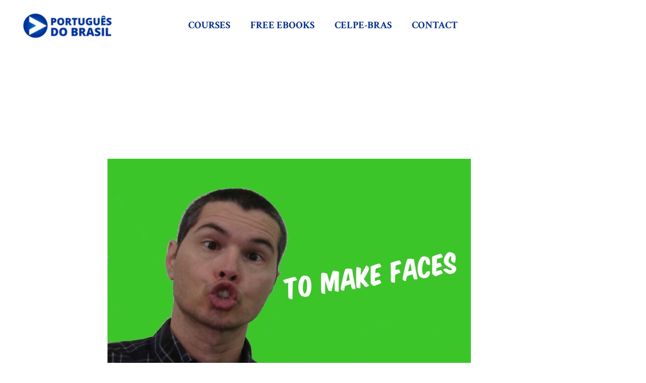

--- FILE ---
content_type: text/html; charset=UTF-8
request_url: https://www.portuguesdobrasil.com.br/vocabulary/how-say-make-faces-brazilian-portuguese/
body_size: 41461
content:
<!DOCTYPE html>
<html lang="en-US">
<head><meta charset="UTF-8"><script>if(navigator.userAgent.match(/MSIE|Internet Explorer/i)||navigator.userAgent.match(/Trident\/7\..*?rv:11/i)){var href=document.location.href;if(!href.match(/[?&]nowprocket/)){if(href.indexOf("?")==-1){if(href.indexOf("#")==-1){document.location.href=href+"?nowprocket=1"}else{document.location.href=href.replace("#","?nowprocket=1#")}}else{if(href.indexOf("#")==-1){document.location.href=href+"&nowprocket=1"}else{document.location.href=href.replace("#","&nowprocket=1#")}}}}</script><script>(()=>{class RocketLazyLoadScripts{constructor(){this.v="1.2.6",this.triggerEvents=["keydown","mousedown","mousemove","touchmove","touchstart","touchend","wheel"],this.userEventHandler=this.t.bind(this),this.touchStartHandler=this.i.bind(this),this.touchMoveHandler=this.o.bind(this),this.touchEndHandler=this.h.bind(this),this.clickHandler=this.u.bind(this),this.interceptedClicks=[],this.interceptedClickListeners=[],this.l(this),window.addEventListener("pageshow",(t=>{this.persisted=t.persisted,this.everythingLoaded&&this.m()})),this.CSPIssue=sessionStorage.getItem("rocketCSPIssue"),document.addEventListener("securitypolicyviolation",(t=>{this.CSPIssue||"script-src-elem"!==t.violatedDirective||"data"!==t.blockedURI||(this.CSPIssue=!0,sessionStorage.setItem("rocketCSPIssue",!0))})),document.addEventListener("DOMContentLoaded",(()=>{this.k()})),this.delayedScripts={normal:[],async:[],defer:[]},this.trash=[],this.allJQueries=[]}p(t){document.hidden?t.t():(this.triggerEvents.forEach((e=>window.addEventListener(e,t.userEventHandler,{passive:!0}))),window.addEventListener("touchstart",t.touchStartHandler,{passive:!0}),window.addEventListener("mousedown",t.touchStartHandler),document.addEventListener("visibilitychange",t.userEventHandler))}_(){this.triggerEvents.forEach((t=>window.removeEventListener(t,this.userEventHandler,{passive:!0}))),document.removeEventListener("visibilitychange",this.userEventHandler)}i(t){"HTML"!==t.target.tagName&&(window.addEventListener("touchend",this.touchEndHandler),window.addEventListener("mouseup",this.touchEndHandler),window.addEventListener("touchmove",this.touchMoveHandler,{passive:!0}),window.addEventListener("mousemove",this.touchMoveHandler),t.target.addEventListener("click",this.clickHandler),this.L(t.target,!0),this.S(t.target,"onclick","rocket-onclick"),this.C())}o(t){window.removeEventListener("touchend",this.touchEndHandler),window.removeEventListener("mouseup",this.touchEndHandler),window.removeEventListener("touchmove",this.touchMoveHandler,{passive:!0}),window.removeEventListener("mousemove",this.touchMoveHandler),t.target.removeEventListener("click",this.clickHandler),this.L(t.target,!1),this.S(t.target,"rocket-onclick","onclick"),this.M()}h(){window.removeEventListener("touchend",this.touchEndHandler),window.removeEventListener("mouseup",this.touchEndHandler),window.removeEventListener("touchmove",this.touchMoveHandler,{passive:!0}),window.removeEventListener("mousemove",this.touchMoveHandler)}u(t){t.target.removeEventListener("click",this.clickHandler),this.L(t.target,!1),this.S(t.target,"rocket-onclick","onclick"),this.interceptedClicks.push(t),t.preventDefault(),t.stopPropagation(),t.stopImmediatePropagation(),this.M()}O(){window.removeEventListener("touchstart",this.touchStartHandler,{passive:!0}),window.removeEventListener("mousedown",this.touchStartHandler),this.interceptedClicks.forEach((t=>{t.target.dispatchEvent(new MouseEvent("click",{view:t.view,bubbles:!0,cancelable:!0}))}))}l(t){EventTarget.prototype.addEventListenerWPRocketBase=EventTarget.prototype.addEventListener,EventTarget.prototype.addEventListener=function(e,i,o){"click"!==e||t.windowLoaded||i===t.clickHandler||t.interceptedClickListeners.push({target:this,func:i,options:o}),(this||window).addEventListenerWPRocketBase(e,i,o)}}L(t,e){this.interceptedClickListeners.forEach((i=>{i.target===t&&(e?t.removeEventListener("click",i.func,i.options):t.addEventListener("click",i.func,i.options))})),t.parentNode!==document.documentElement&&this.L(t.parentNode,e)}D(){return new Promise((t=>{this.P?this.M=t:t()}))}C(){this.P=!0}M(){this.P=!1}S(t,e,i){t.hasAttribute&&t.hasAttribute(e)&&(event.target.setAttribute(i,event.target.getAttribute(e)),event.target.removeAttribute(e))}t(){this._(this),"loading"===document.readyState?document.addEventListener("DOMContentLoaded",this.R.bind(this)):this.R()}k(){let t=[];document.querySelectorAll("script[type=rocketlazyloadscript][data-rocket-src]").forEach((e=>{let i=e.getAttribute("data-rocket-src");if(i&&!i.startsWith("data:")){0===i.indexOf("//")&&(i=location.protocol+i);try{const o=new URL(i).origin;o!==location.origin&&t.push({src:o,crossOrigin:e.crossOrigin||"module"===e.getAttribute("data-rocket-type")})}catch(t){}}})),t=[...new Map(t.map((t=>[JSON.stringify(t),t]))).values()],this.T(t,"preconnect")}async R(){this.lastBreath=Date.now(),this.j(this),this.F(this),this.I(),this.W(),this.q(),await this.A(this.delayedScripts.normal),await this.A(this.delayedScripts.defer),await this.A(this.delayedScripts.async);try{await this.U(),await this.H(this),await this.J()}catch(t){console.error(t)}window.dispatchEvent(new Event("rocket-allScriptsLoaded")),this.everythingLoaded=!0,this.D().then((()=>{this.O()})),this.N()}W(){document.querySelectorAll("script[type=rocketlazyloadscript]").forEach((t=>{t.hasAttribute("data-rocket-src")?t.hasAttribute("async")&&!1!==t.async?this.delayedScripts.async.push(t):t.hasAttribute("defer")&&!1!==t.defer||"module"===t.getAttribute("data-rocket-type")?this.delayedScripts.defer.push(t):this.delayedScripts.normal.push(t):this.delayedScripts.normal.push(t)}))}async B(t){if(await this.G(),!0!==t.noModule||!("noModule"in HTMLScriptElement.prototype))return new Promise((e=>{let i;function o(){(i||t).setAttribute("data-rocket-status","executed"),e()}try{if(navigator.userAgent.indexOf("Firefox/")>0||""===navigator.vendor||this.CSPIssue)i=document.createElement("script"),[...t.attributes].forEach((t=>{let e=t.nodeName;"type"!==e&&("data-rocket-type"===e&&(e="type"),"data-rocket-src"===e&&(e="src"),i.setAttribute(e,t.nodeValue))})),t.text&&(i.text=t.text),i.hasAttribute("src")?(i.addEventListener("load",o),i.addEventListener("error",(function(){i.setAttribute("data-rocket-status","failed-network"),e()})),setTimeout((()=>{i.isConnected||e()}),1)):(i.text=t.text,o()),t.parentNode.replaceChild(i,t);else{const i=t.getAttribute("data-rocket-type"),s=t.getAttribute("data-rocket-src");i?(t.type=i,t.removeAttribute("data-rocket-type")):t.removeAttribute("type"),t.addEventListener("load",o),t.addEventListener("error",(i=>{this.CSPIssue&&i.target.src.startsWith("data:")?(console.log("WPRocket: data-uri blocked by CSP -> fallback"),t.removeAttribute("src"),this.B(t).then(e)):(t.setAttribute("data-rocket-status","failed-network"),e())})),s?(t.removeAttribute("data-rocket-src"),t.src=s):t.src="data:text/javascript;base64,"+window.btoa(unescape(encodeURIComponent(t.text)))}}catch(i){t.setAttribute("data-rocket-status","failed-transform"),e()}}));t.setAttribute("data-rocket-status","skipped")}async A(t){const e=t.shift();return e&&e.isConnected?(await this.B(e),this.A(t)):Promise.resolve()}q(){this.T([...this.delayedScripts.normal,...this.delayedScripts.defer,...this.delayedScripts.async],"preload")}T(t,e){var i=document.createDocumentFragment();t.forEach((t=>{const o=t.getAttribute&&t.getAttribute("data-rocket-src")||t.src;if(o&&!o.startsWith("data:")){const s=document.createElement("link");s.href=o,s.rel=e,"preconnect"!==e&&(s.as="script"),t.getAttribute&&"module"===t.getAttribute("data-rocket-type")&&(s.crossOrigin=!0),t.crossOrigin&&(s.crossOrigin=t.crossOrigin),t.integrity&&(s.integrity=t.integrity),i.appendChild(s),this.trash.push(s)}})),document.head.appendChild(i)}j(t){let e={};function i(i,o){return e[o].eventsToRewrite.indexOf(i)>=0&&!t.everythingLoaded?"rocket-"+i:i}function o(t,o){!function(t){e[t]||(e[t]={originalFunctions:{add:t.addEventListener,remove:t.removeEventListener},eventsToRewrite:[]},t.addEventListener=function(){arguments[0]=i(arguments[0],t),e[t].originalFunctions.add.apply(t,arguments)},t.removeEventListener=function(){arguments[0]=i(arguments[0],t),e[t].originalFunctions.remove.apply(t,arguments)})}(t),e[t].eventsToRewrite.push(o)}function s(e,i){let o=e[i];e[i]=null,Object.defineProperty(e,i,{get:()=>o||function(){},set(s){t.everythingLoaded?o=s:e["rocket"+i]=o=s}})}o(document,"DOMContentLoaded"),o(window,"DOMContentLoaded"),o(window,"load"),o(window,"pageshow"),o(document,"readystatechange"),s(document,"onreadystatechange"),s(window,"onload"),s(window,"onpageshow");try{Object.defineProperty(document,"readyState",{get:()=>t.rocketReadyState,set(e){t.rocketReadyState=e},configurable:!0}),document.readyState="loading"}catch(t){console.log("WPRocket DJE readyState conflict, bypassing")}}F(t){let e;function i(e){return t.everythingLoaded?e:e.split(" ").map((t=>"load"===t||0===t.indexOf("load.")?"rocket-jquery-load":t)).join(" ")}function o(o){function s(t){const e=o.fn[t];o.fn[t]=o.fn.init.prototype[t]=function(){return this[0]===window&&("string"==typeof arguments[0]||arguments[0]instanceof String?arguments[0]=i(arguments[0]):"object"==typeof arguments[0]&&Object.keys(arguments[0]).forEach((t=>{const e=arguments[0][t];delete arguments[0][t],arguments[0][i(t)]=e}))),e.apply(this,arguments),this}}o&&o.fn&&!t.allJQueries.includes(o)&&(o.fn.ready=o.fn.init.prototype.ready=function(e){return t.domReadyFired?e.bind(document)(o):document.addEventListener("rocket-DOMContentLoaded",(()=>e.bind(document)(o))),o([])},s("on"),s("one"),t.allJQueries.push(o)),e=o}o(window.jQuery),Object.defineProperty(window,"jQuery",{get:()=>e,set(t){o(t)}})}async H(t){const e=document.querySelector("script[data-webpack]");e&&(await async function(){return new Promise((t=>{e.addEventListener("load",t),e.addEventListener("error",t)}))}(),await t.K(),await t.H(t))}async U(){this.domReadyFired=!0;try{document.readyState="interactive"}catch(t){}await this.G(),document.dispatchEvent(new Event("rocket-readystatechange")),await this.G(),document.rocketonreadystatechange&&document.rocketonreadystatechange(),await this.G(),document.dispatchEvent(new Event("rocket-DOMContentLoaded")),await this.G(),window.dispatchEvent(new Event("rocket-DOMContentLoaded"))}async J(){try{document.readyState="complete"}catch(t){}await this.G(),document.dispatchEvent(new Event("rocket-readystatechange")),await this.G(),document.rocketonreadystatechange&&document.rocketonreadystatechange(),await this.G(),window.dispatchEvent(new Event("rocket-load")),await this.G(),window.rocketonload&&window.rocketonload(),await this.G(),this.allJQueries.forEach((t=>t(window).trigger("rocket-jquery-load"))),await this.G();const t=new Event("rocket-pageshow");t.persisted=this.persisted,window.dispatchEvent(t),await this.G(),window.rocketonpageshow&&window.rocketonpageshow({persisted:this.persisted}),this.windowLoaded=!0}m(){document.onreadystatechange&&document.onreadystatechange(),window.onload&&window.onload(),window.onpageshow&&window.onpageshow({persisted:this.persisted})}I(){const t=new Map;document.write=document.writeln=function(e){const i=document.currentScript;i||console.error("WPRocket unable to document.write this: "+e);const o=document.createRange(),s=i.parentElement;let n=t.get(i);void 0===n&&(n=i.nextSibling,t.set(i,n));const c=document.createDocumentFragment();o.setStart(c,0),c.appendChild(o.createContextualFragment(e)),s.insertBefore(c,n)}}async G(){Date.now()-this.lastBreath>45&&(await this.K(),this.lastBreath=Date.now())}async K(){return document.hidden?new Promise((t=>setTimeout(t))):new Promise((t=>requestAnimationFrame(t)))}N(){this.trash.forEach((t=>t.remove()))}static run(){const t=new RocketLazyLoadScripts;t.p(t)}}RocketLazyLoadScripts.run()})();</script>

<meta name="viewport" content="width=device-width, initial-scale=1">
<link rel="profile" href="https://gmpg.org/xfn/11">

<meta name='robots' content='index, follow, max-image-preview:large, max-snippet:-1, max-video-preview:-1' />

	<!-- This site is optimized with the Yoast SEO plugin v25.0 - https://yoast.com/wordpress/plugins/seo/ -->
	<title>How to Say To Make Faces in Portuguese</title><link rel="preload" data-rocket-preload as="image" href="https://www.portuguesdobrasil.com.br/wp-content/uploads/2018/10/to-make-face-portuguese.jpg" imagesrcset="https://www.portuguesdobrasil.com.br/wp-content/uploads/2018/10/to-make-face-portuguese.jpg 720w, https://www.portuguesdobrasil.com.br/wp-content/uploads/2018/10/to-make-face-portuguese-300x169.jpg 300w" imagesizes="(max-width: 720px) 100vw, 720px" fetchpriority="high">
	<meta name="description" content="In this video you&#039;ll learn how to Say To Make Faces in Portuguese" />
	<link rel="canonical" href="https://www.portuguesdobrasil.com.br/vocabulary/how-say-make-faces-brazilian-portuguese/" />
	<meta property="og:locale" content="en_US" />
	<meta property="og:type" content="article" />
	<meta property="og:title" content="How to Say To Make Faces in Portuguese" />
	<meta property="og:description" content="In this video you&#039;ll learn how to Say To Make Faces in Portuguese" />
	<meta property="og:url" content="https://www.portuguesdobrasil.com.br/vocabulary/how-say-make-faces-brazilian-portuguese/" />
	<meta property="og:site_name" content="Português do Brasil" />
	<meta property="article:publisher" content="https://www.facebook.com/AboutBrazilPage" />
	<meta property="article:published_time" content="2018-10-14T22:32:18+00:00" />
	<meta property="article:modified_time" content="2019-03-03T21:21:25+00:00" />
	<meta property="og:image" content="https://www.portuguesdobrasil.com.br/wp-content/uploads/2018/10/to-make-face-portuguese.jpg" />
	<meta property="og:image:width" content="720" />
	<meta property="og:image:height" content="405" />
	<meta property="og:image:type" content="image/jpeg" />
	<meta name="author" content="Ricardo Filgueira" />
	<meta name="twitter:card" content="summary_large_image" />
	<meta name="twitter:label1" content="Written by" />
	<meta name="twitter:data1" content="Ricardo Filgueira" />
	<script type="application/ld+json" class="yoast-schema-graph">{"@context":"https://schema.org","@graph":[{"@type":"Article","@id":"https://www.portuguesdobrasil.com.br/vocabulary/how-say-make-faces-brazilian-portuguese/#article","isPartOf":{"@id":"https://www.portuguesdobrasil.com.br/vocabulary/how-say-make-faces-brazilian-portuguese/"},"author":{"name":"Ricardo Filgueira","@id":"https://www.portuguesdobrasil.com.br/#/schema/person/52ba0ccd04eae1a13c3808f466bdaef9"},"headline":"How to Say To Make Faces in Portuguese","datePublished":"2018-10-14T22:32:18+00:00","dateModified":"2019-03-03T21:21:25+00:00","mainEntityOfPage":{"@id":"https://www.portuguesdobrasil.com.br/vocabulary/how-say-make-faces-brazilian-portuguese/"},"wordCount":106,"commentCount":0,"publisher":{"@id":"https://www.portuguesdobrasil.com.br/#organization"},"image":{"@id":"https://www.portuguesdobrasil.com.br/vocabulary/how-say-make-faces-brazilian-portuguese/#primaryimage"},"thumbnailUrl":"https://www.portuguesdobrasil.com.br/wp-content/uploads/2018/10/to-make-face-portuguese.jpg","articleSection":["VOCABULARY"],"inLanguage":"en-US","potentialAction":[{"@type":"CommentAction","name":"Comment","target":["https://www.portuguesdobrasil.com.br/vocabulary/how-say-make-faces-brazilian-portuguese/#respond"]}]},{"@type":"WebPage","@id":"https://www.portuguesdobrasil.com.br/vocabulary/how-say-make-faces-brazilian-portuguese/","url":"https://www.portuguesdobrasil.com.br/vocabulary/how-say-make-faces-brazilian-portuguese/","name":"How to Say To Make Faces in Portuguese","isPartOf":{"@id":"https://www.portuguesdobrasil.com.br/#website"},"primaryImageOfPage":{"@id":"https://www.portuguesdobrasil.com.br/vocabulary/how-say-make-faces-brazilian-portuguese/#primaryimage"},"image":{"@id":"https://www.portuguesdobrasil.com.br/vocabulary/how-say-make-faces-brazilian-portuguese/#primaryimage"},"thumbnailUrl":"https://www.portuguesdobrasil.com.br/wp-content/uploads/2018/10/to-make-face-portuguese.jpg","datePublished":"2018-10-14T22:32:18+00:00","dateModified":"2019-03-03T21:21:25+00:00","description":"In this video you'll learn how to Say To Make Faces in Portuguese","breadcrumb":{"@id":"https://www.portuguesdobrasil.com.br/vocabulary/how-say-make-faces-brazilian-portuguese/#breadcrumb"},"inLanguage":"en-US","potentialAction":[{"@type":"ReadAction","target":["https://www.portuguesdobrasil.com.br/vocabulary/how-say-make-faces-brazilian-portuguese/"]}]},{"@type":"ImageObject","inLanguage":"en-US","@id":"https://www.portuguesdobrasil.com.br/vocabulary/how-say-make-faces-brazilian-portuguese/#primaryimage","url":"https://www.portuguesdobrasil.com.br/wp-content/uploads/2018/10/to-make-face-portuguese.jpg","contentUrl":"https://www.portuguesdobrasil.com.br/wp-content/uploads/2018/10/to-make-face-portuguese.jpg","width":720,"height":405,"caption":"making faces"},{"@type":"BreadcrumbList","@id":"https://www.portuguesdobrasil.com.br/vocabulary/how-say-make-faces-brazilian-portuguese/#breadcrumb","itemListElement":[{"@type":"ListItem","position":1,"name":"Home","item":"https://www.portuguesdobrasil.com.br/"},{"@type":"ListItem","position":2,"name":"How to Say To Make Faces in Portuguese"}]},{"@type":"WebSite","@id":"https://www.portuguesdobrasil.com.br/#website","url":"https://www.portuguesdobrasil.com.br/","name":"Português do Brasil","description":"Portuguese Courses Online","publisher":{"@id":"https://www.portuguesdobrasil.com.br/#organization"},"potentialAction":[{"@type":"SearchAction","target":{"@type":"EntryPoint","urlTemplate":"https://www.portuguesdobrasil.com.br/?s={search_term_string}"},"query-input":{"@type":"PropertyValueSpecification","valueRequired":true,"valueName":"search_term_string"}}],"inLanguage":"en-US"},{"@type":"Organization","@id":"https://www.portuguesdobrasil.com.br/#organization","name":"Português do Brasil","url":"https://www.portuguesdobrasil.com.br/","logo":{"@type":"ImageObject","inLanguage":"en-US","@id":"https://www.portuguesdobrasil.com.br/#/schema/logo/image/","url":"https://www.portuguesdobrasil.com.br/wp-content/uploads/2019/01/logo-pdb.png","contentUrl":"https://www.portuguesdobrasil.com.br/wp-content/uploads/2019/01/logo-pdb.png","width":320,"height":320,"caption":"Português do Brasil"},"image":{"@id":"https://www.portuguesdobrasil.com.br/#/schema/logo/image/"},"sameAs":["https://www.facebook.com/AboutBrazilPage","https://www.instagram.com/brazilwithricardo","https://pinterest.com/aboutbrazil","https://www.youtube.com/user/AboutBrazilChannel"]},{"@type":"Person","@id":"https://www.portuguesdobrasil.com.br/#/schema/person/52ba0ccd04eae1a13c3808f466bdaef9","name":"Ricardo Filgueira","image":{"@type":"ImageObject","inLanguage":"en-US","@id":"https://www.portuguesdobrasil.com.br/#/schema/person/image/","url":"https://secure.gravatar.com/avatar/ed69b5a9490ef2ab8138ce0c62d379ae?s=96&d=mm&r=pg","contentUrl":"https://secure.gravatar.com/avatar/ed69b5a9490ef2ab8138ce0c62d379ae?s=96&d=mm&r=pg","caption":"Ricardo Filgueira"}}]}</script>
	<!-- / Yoast SEO plugin. -->


<link rel='dns-prefetch' href='//static.addtoany.com' />
<link rel='dns-prefetch' href='//fonts.googleapis.com' />
<link rel="alternate" type="application/rss+xml" title="Português do Brasil &raquo; Feed" href="https://www.portuguesdobrasil.com.br/feed/" />
<link rel="alternate" type="application/rss+xml" title="Português do Brasil &raquo; Comments Feed" href="https://www.portuguesdobrasil.com.br/comments/feed/" />
<link rel="alternate" type="application/rss+xml" title="Português do Brasil &raquo; How to Say To Make Faces in Portuguese Comments Feed" href="https://www.portuguesdobrasil.com.br/vocabulary/how-say-make-faces-brazilian-portuguese/feed/" />
<script type="rocketlazyloadscript">
window._wpemojiSettings = {"baseUrl":"https:\/\/s.w.org\/images\/core\/emoji\/15.0.3\/72x72\/","ext":".png","svgUrl":"https:\/\/s.w.org\/images\/core\/emoji\/15.0.3\/svg\/","svgExt":".svg","source":{"concatemoji":"https:\/\/www.portuguesdobrasil.com.br\/wp-includes\/js\/wp-emoji-release.min.js?ver=6.6.4"}};
/*! This file is auto-generated */
!function(i,n){var o,s,e;function c(e){try{var t={supportTests:e,timestamp:(new Date).valueOf()};sessionStorage.setItem(o,JSON.stringify(t))}catch(e){}}function p(e,t,n){e.clearRect(0,0,e.canvas.width,e.canvas.height),e.fillText(t,0,0);var t=new Uint32Array(e.getImageData(0,0,e.canvas.width,e.canvas.height).data),r=(e.clearRect(0,0,e.canvas.width,e.canvas.height),e.fillText(n,0,0),new Uint32Array(e.getImageData(0,0,e.canvas.width,e.canvas.height).data));return t.every(function(e,t){return e===r[t]})}function u(e,t,n){switch(t){case"flag":return n(e,"\ud83c\udff3\ufe0f\u200d\u26a7\ufe0f","\ud83c\udff3\ufe0f\u200b\u26a7\ufe0f")?!1:!n(e,"\ud83c\uddfa\ud83c\uddf3","\ud83c\uddfa\u200b\ud83c\uddf3")&&!n(e,"\ud83c\udff4\udb40\udc67\udb40\udc62\udb40\udc65\udb40\udc6e\udb40\udc67\udb40\udc7f","\ud83c\udff4\u200b\udb40\udc67\u200b\udb40\udc62\u200b\udb40\udc65\u200b\udb40\udc6e\u200b\udb40\udc67\u200b\udb40\udc7f");case"emoji":return!n(e,"\ud83d\udc26\u200d\u2b1b","\ud83d\udc26\u200b\u2b1b")}return!1}function f(e,t,n){var r="undefined"!=typeof WorkerGlobalScope&&self instanceof WorkerGlobalScope?new OffscreenCanvas(300,150):i.createElement("canvas"),a=r.getContext("2d",{willReadFrequently:!0}),o=(a.textBaseline="top",a.font="600 32px Arial",{});return e.forEach(function(e){o[e]=t(a,e,n)}),o}function t(e){var t=i.createElement("script");t.src=e,t.defer=!0,i.head.appendChild(t)}"undefined"!=typeof Promise&&(o="wpEmojiSettingsSupports",s=["flag","emoji"],n.supports={everything:!0,everythingExceptFlag:!0},e=new Promise(function(e){i.addEventListener("DOMContentLoaded",e,{once:!0})}),new Promise(function(t){var n=function(){try{var e=JSON.parse(sessionStorage.getItem(o));if("object"==typeof e&&"number"==typeof e.timestamp&&(new Date).valueOf()<e.timestamp+604800&&"object"==typeof e.supportTests)return e.supportTests}catch(e){}return null}();if(!n){if("undefined"!=typeof Worker&&"undefined"!=typeof OffscreenCanvas&&"undefined"!=typeof URL&&URL.createObjectURL&&"undefined"!=typeof Blob)try{var e="postMessage("+f.toString()+"("+[JSON.stringify(s),u.toString(),p.toString()].join(",")+"));",r=new Blob([e],{type:"text/javascript"}),a=new Worker(URL.createObjectURL(r),{name:"wpTestEmojiSupports"});return void(a.onmessage=function(e){c(n=e.data),a.terminate(),t(n)})}catch(e){}c(n=f(s,u,p))}t(n)}).then(function(e){for(var t in e)n.supports[t]=e[t],n.supports.everything=n.supports.everything&&n.supports[t],"flag"!==t&&(n.supports.everythingExceptFlag=n.supports.everythingExceptFlag&&n.supports[t]);n.supports.everythingExceptFlag=n.supports.everythingExceptFlag&&!n.supports.flag,n.DOMReady=!1,n.readyCallback=function(){n.DOMReady=!0}}).then(function(){return e}).then(function(){var e;n.supports.everything||(n.readyCallback(),(e=n.source||{}).concatemoji?t(e.concatemoji):e.wpemoji&&e.twemoji&&(t(e.twemoji),t(e.wpemoji)))}))}((window,document),window._wpemojiSettings);
</script>
<link rel='stylesheet' id='astra-theme-css-css' href='https://www.portuguesdobrasil.com.br/wp-content/themes/astra/assets/css/minified/main.min.css?ver=3.6.8' media='all' />
<style id='astra-theme-css-inline-css'>
html{font-size:143.75%;}a,.page-title{color:#022776;}a:hover,a:focus{color:#4747d7;}body,button,input,select,textarea,.ast-button,.ast-custom-button{font-family:'Work Sans',sans-serif;font-weight:400;font-size:23px;font-size:1rem;line-height:1.5;}blockquote{color:#000000;}p,.entry-content p{margin-bottom:1em;}h1,.entry-content h1,h2,.entry-content h2,h3,.entry-content h3,h4,.entry-content h4,h5,.entry-content h5,h6,.entry-content h6,.site-title,.site-title a{font-family:'Crimson Text',serif;font-weight:600;}.site-title{font-size:19px;font-size:0.82608695652174rem;display:none;}header .custom-logo-link img{max-width:188px;}.astra-logo-svg{width:188px;}.ast-archive-description .ast-archive-title{font-size:30px;font-size:1.304347826087rem;}.site-header .site-description{font-size:15px;font-size:0.65217391304348rem;display:none;}.entry-title{font-size:30px;font-size:1.304347826087rem;}h1,.entry-content h1{font-size:80px;font-size:3.4782608695652rem;font-family:'Crimson Text',serif;line-height:1.1;}h2,.entry-content h2{font-size:56px;font-size:2.4347826086957rem;font-family:'Crimson Text',serif;line-height:1.2;}h3,.entry-content h3{font-size:40px;font-size:1.7391304347826rem;font-family:'Crimson Text',serif;line-height:1.2;}h4,.entry-content h4{font-size:32px;font-size:1.3913043478261rem;line-height:1;}h5,.entry-content h5{font-size:24px;font-size:1.0434782608696rem;line-height:1;}h6,.entry-content h6{font-size:18px;font-size:0.78260869565217rem;line-height:1;}.ast-single-post .entry-title,.page-title{font-size:30px;font-size:1.304347826087rem;}::selection{background-color:#4747d7;color:#ffffff;}body,h1,.entry-title a,.entry-content h1,h2,.entry-content h2,h3,.entry-content h3,h4,.entry-content h4,h5,.entry-content h5,h6,.entry-content h6{color:#161515;}.tagcloud a:hover,.tagcloud a:focus,.tagcloud a.current-item{color:#ffffff;border-color:#022776;background-color:#022776;}input:focus,input[type="text"]:focus,input[type="email"]:focus,input[type="url"]:focus,input[type="password"]:focus,input[type="reset"]:focus,input[type="search"]:focus,textarea:focus{border-color:#022776;}input[type="radio"]:checked,input[type=reset],input[type="checkbox"]:checked,input[type="checkbox"]:hover:checked,input[type="checkbox"]:focus:checked,input[type=range]::-webkit-slider-thumb{border-color:#022776;background-color:#022776;box-shadow:none;}.site-footer a:hover + .post-count,.site-footer a:focus + .post-count{background:#022776;border-color:#022776;}.single .nav-links .nav-previous,.single .nav-links .nav-next{color:#022776;}.entry-meta,.entry-meta *{line-height:1.45;color:#022776;}.entry-meta a:hover,.entry-meta a:hover *,.entry-meta a:focus,.entry-meta a:focus *,.page-links > .page-link,.page-links .page-link:hover,.post-navigation a:hover{color:#4747d7;}.widget-title{font-size:32px;font-size:1.3913043478261rem;color:#161515;}#cat option,.secondary .calendar_wrap thead a,.secondary .calendar_wrap thead a:visited{color:#022776;}.secondary .calendar_wrap #today,.ast-progress-val span{background:#022776;}.secondary a:hover + .post-count,.secondary a:focus + .post-count{background:#022776;border-color:#022776;}.calendar_wrap #today > a{color:#ffffff;}.page-links .page-link,.single .post-navigation a{color:#022776;}.ast-single-post .entry-content a,.ast-comment-content a:not(.ast-comment-edit-reply-wrap a){text-decoration:underline;}.ast-single-post .wp-block-button .wp-block-button__link,.ast-single-post .elementor-button-wrapper .elementor-button{text-decoration:none;}.site-logo-img img{ transition:all 0.2s linear;}@media (max-width:921px){#ast-desktop-header{display:none;}}@media (min-width:921px){#ast-mobile-header{display:none;}}.wp-block-buttons.aligncenter{justify-content:center;}@media (min-width:1200px){.ast-separate-container.ast-right-sidebar .entry-content .wp-block-image.alignfull,.ast-separate-container.ast-left-sidebar .entry-content .wp-block-image.alignfull,.ast-separate-container.ast-right-sidebar .entry-content .wp-block-cover.alignfull,.ast-separate-container.ast-left-sidebar .entry-content .wp-block-cover.alignfull{margin-left:-6.67em;margin-right:-6.67em;max-width:unset;width:unset;}.ast-separate-container.ast-right-sidebar .entry-content .wp-block-image.alignwide,.ast-separate-container.ast-left-sidebar .entry-content .wp-block-image.alignwide,.ast-separate-container.ast-right-sidebar .entry-content .wp-block-cover.alignwide,.ast-separate-container.ast-left-sidebar .entry-content .wp-block-cover.alignwide{margin-left:-20px;margin-right:-20px;max-width:unset;width:unset;}}@media (min-width:1200px){.wp-block-group .has-background{padding:20px;}}@media (min-width:1200px){.ast-no-sidebar.ast-separate-container .entry-content .wp-block-group.alignwide,.ast-no-sidebar.ast-separate-container .entry-content .wp-block-cover.alignwide{margin-left:-20px;margin-right:-20px;padding-left:20px;padding-right:20px;}.ast-no-sidebar.ast-separate-container .entry-content .wp-block-cover.alignfull,.ast-no-sidebar.ast-separate-container .entry-content .wp-block-group.alignfull{margin-left:-6.67em;margin-right:-6.67em;padding-left:6.67em;padding-right:6.67em;}}@media (min-width:1200px){.wp-block-cover-image.alignwide .wp-block-cover__inner-container,.wp-block-cover.alignwide .wp-block-cover__inner-container,.wp-block-cover-image.alignfull .wp-block-cover__inner-container,.wp-block-cover.alignfull .wp-block-cover__inner-container{width:100%;}}.ast-plain-container.ast-no-sidebar #primary{margin-top:0;margin-bottom:0;}@media (max-width:921px){.ast-theme-transparent-header #primary,.ast-theme-transparent-header #secondary{padding:0;}}.wp-block-columns{margin-bottom:unset;}.wp-block-image.size-full{margin:2rem 0;}.wp-block-separator.has-background{padding:0;}.wp-block-gallery{margin-bottom:1.6em;}.wp-block-group{padding-top:4em;padding-bottom:4em;}.wp-block-group__inner-container .wp-block-columns:last-child,.wp-block-group__inner-container :last-child,.wp-block-table table{margin-bottom:0;}.blocks-gallery-grid{width:100%;}.wp-block-navigation-link__content{padding:5px 0;}.wp-block-group .wp-block-group .has-text-align-center,.wp-block-group .wp-block-column .has-text-align-center{max-width:100%;}.has-text-align-center{margin:0 auto;}@media (min-width:1200px){.wp-block-cover__inner-container,.alignwide .wp-block-group__inner-container,.alignfull .wp-block-group__inner-container{max-width:1200px;margin:0 auto;}.wp-block-group.alignnone,.wp-block-group.aligncenter,.wp-block-group.alignleft,.wp-block-group.alignright,.wp-block-group.alignwide,.wp-block-columns.alignwide{margin:2rem 0 1rem 0;}}@media (max-width:1200px){.wp-block-group{padding:3em;}.wp-block-group .wp-block-group{padding:1.5em;}.wp-block-columns,.wp-block-column{margin:1rem 0;}}@media (min-width:921px){.wp-block-columns .wp-block-group{padding:2em;}}@media (max-width:544px){.wp-block-cover-image .wp-block-cover__inner-container,.wp-block-cover .wp-block-cover__inner-container{width:unset;}.wp-block-cover,.wp-block-cover-image{padding:2em 0;}.wp-block-group,.wp-block-cover{padding:2em;}.wp-block-media-text__media img,.wp-block-media-text__media video{width:unset;max-width:100%;}.wp-block-media-text.has-background .wp-block-media-text__content{padding:1em;}}@media (max-width:921px){.ast-plain-container.ast-no-sidebar #primary{padding:0;}}@media (min-width:544px){.entry-content .wp-block-media-text.has-media-on-the-right .wp-block-media-text__content{padding:0 8% 0 0;}.entry-content .wp-block-media-text .wp-block-media-text__content{padding:0 0 0 8%;}.ast-plain-container .site-content .entry-content .has-custom-content-position.is-position-bottom-left > *,.ast-plain-container .site-content .entry-content .has-custom-content-position.is-position-bottom-right > *,.ast-plain-container .site-content .entry-content .has-custom-content-position.is-position-top-left > *,.ast-plain-container .site-content .entry-content .has-custom-content-position.is-position-top-right > *,.ast-plain-container .site-content .entry-content .has-custom-content-position.is-position-center-right > *,.ast-plain-container .site-content .entry-content .has-custom-content-position.is-position-center-left > *{margin:0;}}@media (max-width:544px){.entry-content .wp-block-media-text .wp-block-media-text__content{padding:8% 0;}.wp-block-media-text .wp-block-media-text__media img{width:auto;max-width:100%;}}.wp-block-button.is-style-outline .wp-block-button__link{border-color:#0faf1f;border-top-width:2px;border-right-width:2px;border-bottom-width:2px;border-left-width:2px;}.wp-block-button.is-style-outline > .wp-block-button__link:not(.has-text-color),.wp-block-button.wp-block-button__link.is-style-outline:not(.has-text-color){color:#0faf1f;}.wp-block-button.is-style-outline .wp-block-button__link:hover,.wp-block-button.is-style-outline .wp-block-button__link:focus{color:#ffffff !important;background-color:rgba(6,133,8,0.8);border-color:rgba(6,133,8,0.8);}.post-page-numbers.current .page-link,.ast-pagination .page-numbers.current{color:#ffffff;border-color:#4747d7;background-color:#4747d7;border-radius:2px;}@media (max-width:921px){.wp-block-button.is-style-outline .wp-block-button__link{padding-top:calc(15px - 2px);padding-right:calc(30px - 2px);padding-bottom:calc(15px - 2px);padding-left:calc(30px - 2px);}}@media (max-width:544px){.wp-block-button.is-style-outline .wp-block-button__link{padding-top:calc(15px - 2px);padding-right:calc(30px - 2px);padding-bottom:calc(15px - 2px);padding-left:calc(30px - 2px);}}@media (min-width:544px){.entry-content > .alignleft{margin-right:20px;}.entry-content > .alignright{margin-left:20px;}.wp-block-group.has-background{padding:20px;}}@media (max-width:921px){.ast-separate-container .ast-article-post,.ast-separate-container .ast-article-single{padding:1.5em 2.14em;}.ast-separate-container #primary,.ast-separate-container #secondary{padding:1.5em 0;}#primary,#secondary{padding:1.5em 0;margin:0;}.ast-left-sidebar #content > .ast-container{display:flex;flex-direction:column-reverse;width:100%;}.ast-author-box img.avatar{margin:20px 0 0 0;}}@media (min-width:922px){.ast-separate-container.ast-right-sidebar #primary,.ast-separate-container.ast-left-sidebar #primary{border:0;}.search-no-results.ast-separate-container #primary{margin-bottom:4em;}}.elementor-button-wrapper .elementor-button{border-style:solid;text-decoration:none;border-top-width:0;border-right-width:0;border-left-width:0;border-bottom-width:0;}body .elementor-button.elementor-size-sm,body .elementor-button.elementor-size-xs,body .elementor-button.elementor-size-md,body .elementor-button.elementor-size-lg,body .elementor-button.elementor-size-xl,body .elementor-button{border-radius:6px;padding-top:15px;padding-right:24px;padding-bottom:15px;padding-left:24px;}@media (max-width:921px){.elementor-button-wrapper .elementor-button.elementor-size-sm,.elementor-button-wrapper .elementor-button.elementor-size-xs,.elementor-button-wrapper .elementor-button.elementor-size-md,.elementor-button-wrapper .elementor-button.elementor-size-lg,.elementor-button-wrapper .elementor-button.elementor-size-xl,.elementor-button-wrapper .elementor-button{padding-top:14px;padding-right:24px;padding-bottom:14px;padding-left:24px;}}@media (max-width:544px){.elementor-button-wrapper .elementor-button.elementor-size-sm,.elementor-button-wrapper .elementor-button.elementor-size-xs,.elementor-button-wrapper .elementor-button.elementor-size-md,.elementor-button-wrapper .elementor-button.elementor-size-lg,.elementor-button-wrapper .elementor-button.elementor-size-xl,.elementor-button-wrapper .elementor-button{padding-top:12px;padding-right:22px;padding-bottom:12px;padding-left:22px;}}.elementor-button-wrapper .elementor-button{border-color:#0faf1f;background-color:#0faf1f;}.elementor-button-wrapper .elementor-button:hover,.elementor-button-wrapper .elementor-button:focus{color:#ffffff;background-color:rgba(6,133,8,0.8);border-color:rgba(6,133,8,0.8);}.wp-block-button .wp-block-button__link,.elementor-button-wrapper .elementor-button,.elementor-button-wrapper .elementor-button:visited{color:#ffffff;}.elementor-button-wrapper .elementor-button{font-family:'Work Sans',sans-serif;font-weight:700;line-height:1;}body .elementor-button.elementor-size-sm,body .elementor-button.elementor-size-xs,body .elementor-button.elementor-size-md,body .elementor-button.elementor-size-lg,body .elementor-button.elementor-size-xl,body .elementor-button{font-size:15px;font-size:0.65217391304348rem;}.wp-block-button .wp-block-button__link:hover,.wp-block-button .wp-block-button__link:focus{color:#ffffff;background-color:rgba(6,133,8,0.8);border-color:rgba(6,133,8,0.8);}.elementor-widget-heading h1.elementor-heading-title{line-height:1.1;}.elementor-widget-heading h2.elementor-heading-title{line-height:1.2;}.elementor-widget-heading h3.elementor-heading-title{line-height:1.2;}.elementor-widget-heading h4.elementor-heading-title{line-height:1;}.elementor-widget-heading h5.elementor-heading-title{line-height:1;}.elementor-widget-heading h6.elementor-heading-title{line-height:1;}.wp-block-button .wp-block-button__link{border:none;background-color:#0faf1f;color:#ffffff;font-family:'Work Sans',sans-serif;font-weight:700;line-height:1;font-size:15px;font-size:0.65217391304348rem;border-radius:6px;padding:15px 30px;}.wp-block-button.is-style-outline .wp-block-button__link{border-style:solid;border-top-width:2px;border-right-width:2px;border-left-width:2px;border-bottom-width:2px;border-color:#0faf1f;padding-top:calc(15px - 2px);padding-right:calc(30px - 2px);padding-bottom:calc(15px - 2px);padding-left:calc(30px - 2px);}@media (max-width:921px){.wp-block-button .wp-block-button__link{font-size:14px;font-size:0.60869565217391rem;border:none;padding:15px 30px;}.wp-block-button.is-style-outline .wp-block-button__link{padding-top:calc(15px - 2px);padding-right:calc(30px - 2px);padding-bottom:calc(15px - 2px);padding-left:calc(30px - 2px);}}@media (max-width:544px){.wp-block-button .wp-block-button__link{font-size:13px;font-size:0.56521739130435rem;border:none;padding:15px 30px;}.wp-block-button.is-style-outline .wp-block-button__link{padding-top:calc(15px - 2px);padding-right:calc(30px - 2px);padding-bottom:calc(15px - 2px);padding-left:calc(30px - 2px);}}.menu-toggle,button,.ast-button,.ast-custom-button,.button,input#submit,input[type="button"],input[type="submit"],input[type="reset"]{border-style:solid;border-top-width:0;border-right-width:0;border-left-width:0;border-bottom-width:0;color:#ffffff;border-color:#0faf1f;background-color:#0faf1f;border-radius:6px;padding-top:15px;padding-right:24px;padding-bottom:15px;padding-left:24px;font-family:'Work Sans',sans-serif;font-weight:700;font-size:15px;font-size:0.65217391304348rem;line-height:1;}button:focus,.menu-toggle:hover,button:hover,.ast-button:hover,.ast-custom-button:hover .button:hover,.ast-custom-button:hover ,input[type=reset]:hover,input[type=reset]:focus,input#submit:hover,input#submit:focus,input[type="button"]:hover,input[type="button"]:focus,input[type="submit"]:hover,input[type="submit"]:focus{color:#ffffff;background-color:rgba(6,133,8,0.8);border-color:rgba(6,133,8,0.8);}@media (min-width:544px){.ast-container{max-width:100%;}}@media (max-width:544px){.ast-separate-container .ast-article-post,.ast-separate-container .ast-article-single,.ast-separate-container .comments-title,.ast-separate-container .ast-archive-description{padding:1.5em 1em;}.ast-separate-container #content .ast-container{padding-left:0.54em;padding-right:0.54em;}.ast-separate-container .ast-comment-list li.depth-1{padding:1.5em 1em;margin-bottom:1.5em;}.ast-separate-container .ast-comment-list .bypostauthor{padding:.5em;}.ast-search-menu-icon.ast-dropdown-active .search-field{width:170px;}.menu-toggle,button,.ast-button,.button,input#submit,input[type="button"],input[type="submit"],input[type="reset"]{padding-top:12px;padding-right:22px;padding-bottom:12px;padding-left:22px;font-size:13px;font-size:0.56521739130435rem;}}@media (max-width:921px){.menu-toggle,button,.ast-button,.button,input#submit,input[type="button"],input[type="submit"],input[type="reset"]{padding-top:14px;padding-right:24px;padding-bottom:14px;padding-left:24px;font-size:14px;font-size:0.60869565217391rem;}.ast-mobile-header-stack .main-header-bar .ast-search-menu-icon{display:inline-block;}.ast-header-break-point.ast-header-custom-item-outside .ast-mobile-header-stack .main-header-bar .ast-search-icon{margin:0;}.ast-comment-avatar-wrap img{max-width:2.5em;}.ast-separate-container .ast-comment-list li.depth-1{padding:1.5em 2.14em;}.ast-separate-container .comment-respond{padding:2em 2.14em;}.ast-comment-meta{padding:0 1.8888em 1.3333em;}}body,.ast-separate-container{background-color:#ffffff;;background-image:none;;}@media (max-width:921px){.widget-title{font-size:27px;font-size:1.4210526315789rem;}body,button,input,select,textarea,.ast-button,.ast-custom-button{font-size:19px;font-size:0.82608695652174rem;}#secondary,#secondary button,#secondary input,#secondary select,#secondary textarea{font-size:19px;font-size:0.82608695652174rem;}.site-title{display:none;}.ast-archive-description .ast-archive-title{font-size:40px;}.site-header .site-description{display:none;}.entry-title{font-size:30px;}h1,.entry-content h1{font-size:56px;}h2,.entry-content h2{font-size:40px;}h3,.entry-content h3{font-size:32px;}h4,.entry-content h4{font-size:24px;font-size:1.0434782608696rem;}h5,.entry-content h5{font-size:20px;font-size:0.8695652173913rem;}h6,.entry-content h6{font-size:17px;font-size:0.73913043478261rem;}.ast-single-post .entry-title,.page-title{font-size:30px;}.astra-logo-svg{width:120px;}header .custom-logo-link img,.ast-header-break-point .site-logo-img .custom-mobile-logo-link img{max-width:120px;}}@media (max-width:544px){.widget-title{font-size:27px;font-size:1.4210526315789rem;}body,button,input,select,textarea,.ast-button,.ast-custom-button{font-size:19px;font-size:0.82608695652174rem;}#secondary,#secondary button,#secondary input,#secondary select,#secondary textarea{font-size:19px;font-size:0.82608695652174rem;}.site-title{display:none;}.ast-archive-description .ast-archive-title{font-size:40px;}.site-header .site-description{display:none;}.entry-title{font-size:30px;}h1,.entry-content h1{font-size:36px;}h2,.entry-content h2{font-size:32px;}h3,.entry-content h3{font-size:24px;}h4,.entry-content h4{font-size:20px;font-size:0.8695652173913rem;}h5,.entry-content h5{font-size:18px;font-size:0.78260869565217rem;}h6,.entry-content h6{font-size:16px;font-size:0.69565217391304rem;}.ast-single-post .entry-title,.page-title{font-size:30px;}.ast-header-break-point .site-branding img,.ast-header-break-point .custom-logo-link img{max-width:103px;}.astra-logo-svg{width:103px;}.ast-header-break-point .site-logo-img .custom-mobile-logo-link img{max-width:103px;}}@media (max-width:544px){html{font-size:143.75%;}}@media (min-width:922px){.ast-container{max-width:1240px;}}@media (min-width:922px){.site-content .ast-container{display:flex;}}@media (max-width:921px){.site-content .ast-container{flex-direction:column;}}@media (min-width:922px){.single-post .site-content > .ast-container{max-width:1200px;}}@media (min-width:922px){.main-header-menu .sub-menu .menu-item.ast-left-align-sub-menu:hover > .sub-menu,.main-header-menu .sub-menu .menu-item.ast-left-align-sub-menu.focus > .sub-menu{margin-left:-0px;}}.ast-breadcrumbs .trail-browse,.ast-breadcrumbs .trail-items,.ast-breadcrumbs .trail-items li{display:inline-block;margin:0;padding:0;border:none;background:inherit;text-indent:0;}.ast-breadcrumbs .trail-browse{font-size:inherit;font-style:inherit;font-weight:inherit;color:inherit;}.ast-breadcrumbs .trail-items{list-style:none;}.trail-items li::after{padding:0 0.3em;content:"\00bb";}.trail-items li:last-of-type::after{display:none;}h1,.entry-content h1,h2,.entry-content h2,h3,.entry-content h3,h4,.entry-content h4,h5,.entry-content h5,h6,.entry-content h6{color:#022776;}@media (max-width:921px){.ast-builder-grid-row-container.ast-builder-grid-row-tablet-3-firstrow .ast-builder-grid-row > *:first-child,.ast-builder-grid-row-container.ast-builder-grid-row-tablet-3-lastrow .ast-builder-grid-row > *:last-child{grid-column:1 / -1;}}@media (max-width:544px){.ast-builder-grid-row-container.ast-builder-grid-row-mobile-3-firstrow .ast-builder-grid-row > *:first-child,.ast-builder-grid-row-container.ast-builder-grid-row-mobile-3-lastrow .ast-builder-grid-row > *:last-child{grid-column:1 / -1;}}.ast-builder-layout-element[data-section="title_tagline"]{display:flex;}@media (max-width:921px){.ast-header-break-point .ast-builder-layout-element[data-section="title_tagline"]{display:flex;}}@media (max-width:544px){.ast-header-break-point .ast-builder-layout-element[data-section="title_tagline"]{display:none;}}.ast-builder-menu-1{font-family:'Crimson Text',serif;font-weight:700;}.ast-builder-menu-1 .menu-item > .menu-link{font-size:20px;font-size:0.8695652173913rem;color:#0a3289;}.ast-builder-menu-1 .menu-item > .ast-menu-toggle{color:#0a3289;}.ast-builder-menu-1 .menu-item:hover > .menu-link,.ast-builder-menu-1 .inline-on-mobile .menu-item:hover > .ast-menu-toggle{color:#0faf1f;}.ast-builder-menu-1 .menu-item:hover > .ast-menu-toggle{color:#0faf1f;}.ast-builder-menu-1 .menu-item.current-menu-item > .menu-link,.ast-builder-menu-1 .inline-on-mobile .menu-item.current-menu-item > .ast-menu-toggle,.ast-builder-menu-1 .current-menu-ancestor > .menu-link{color:#0faf1f;}.ast-builder-menu-1 .menu-item.current-menu-item > .ast-menu-toggle{color:#0faf1f;}.ast-builder-menu-1 .sub-menu,.ast-builder-menu-1 .inline-on-mobile .sub-menu{border-top-width:2px;border-bottom-width:0;border-right-width:0;border-left-width:0;border-color:#4747d7;border-style:solid;width:1132px;border-radius:0;}.ast-builder-menu-1 .main-header-menu > .menu-item > .sub-menu,.ast-builder-menu-1 .main-header-menu > .menu-item > .astra-full-megamenu-wrapper{margin-top:0;}.ast-desktop .ast-builder-menu-1 .main-header-menu > .menu-item > .sub-menu:before,.ast-desktop .ast-builder-menu-1 .main-header-menu > .menu-item > .astra-full-megamenu-wrapper:before{height:calc( 0px + 5px );}.ast-desktop .ast-builder-menu-1 .menu-item .sub-menu .menu-link{border-style:none;}@media (max-width:921px){.ast-header-break-point .ast-builder-menu-1 .menu-item.menu-item-has-children > .ast-menu-toggle{top:0;}.ast-builder-menu-1 .menu-item-has-children > .menu-link:after{content:unset;}}@media (max-width:544px){.ast-header-break-point .ast-builder-menu-1 .menu-item.menu-item-has-children > .ast-menu-toggle{top:0;}}.ast-builder-menu-1{display:flex;}@media (max-width:921px){.ast-header-break-point .ast-builder-menu-1{display:flex;}}@media (max-width:544px){.ast-header-break-point .ast-builder-menu-1{display:flex;}}.ast-builder-social-element:hover {color: #0274be;}.ast-social-stack-desktop .ast-builder-social-element,.ast-social-stack-tablet .ast-builder-social-element,.ast-social-stack-mobile .ast-builder-social-element {margin-top: 6px;margin-bottom: 6px;}.ast-social-color-type-official .ast-builder-social-element,.ast-social-color-type-official .social-item-label {color: var(--color);background-color: var(--background-color);}.header-social-inner-wrap.ast-social-color-type-official .ast-builder-social-element svg,.footer-social-inner-wrap.ast-social-color-type-official .ast-builder-social-element svg {fill: currentColor;}.social-show-label-true .ast-builder-social-element {width: auto;padding: 0 0.4em;}[data-section^="section-fb-social-icons-"] .footer-social-inner-wrap {text-align: center;}.ast-footer-social-wrap {width: 100%;}.ast-footer-social-wrap .ast-builder-social-element:first-child {margin-left: 0;}.ast-footer-social-wrap .ast-builder-social-element:last-child {margin-right: 0;}.ast-header-social-wrap .ast-builder-social-element:first-child {margin-left: 0;}.ast-header-social-wrap .ast-builder-social-element:last-child {margin-right: 0;}.ast-builder-social-element {line-height: 1;color: #3a3a3a;background: transparent;vertical-align: middle;transition: all 0.01s;margin-left: 6px;margin-right: 6px;justify-content: center;align-items: center;}.ast-builder-social-element {line-height: 1;color: #3a3a3a;background: transparent;vertical-align: middle;transition: all 0.01s;margin-left: 6px;margin-right: 6px;justify-content: center;align-items: center;}.ast-builder-social-element .social-item-label {padding-left: 6px;}.ast-header-social-1-wrap .ast-builder-social-element{margin-left:9.5px;margin-right:9.5px;}.ast-header-social-1-wrap .ast-builder-social-element svg{width:24px;height:24px;}.ast-header-social-1-wrap .ast-social-color-type-custom svg{fill:#67676f;}.ast-header-social-1-wrap .ast-social-color-type-custom .ast-builder-social-element:hover{color:#0faf1f;}.ast-header-social-1-wrap .ast-social-color-type-custom .ast-builder-social-element:hover svg{fill:#0faf1f;}.ast-header-social-1-wrap .ast-social-color-type-custom .social-item-label{color:#67676f;}.ast-header-social-1-wrap .ast-builder-social-element:hover .social-item-label{color:#0faf1f;}@media (max-width:921px){.ast-header-social-1-wrap .ast-builder-social-element{margin-left:15px;margin-right:15px;}.ast-header-social-1-wrap{margin-top:25px;margin-bottom:25px;margin-left:25px;margin-right:25px;}}.ast-builder-layout-element[data-section="section-hb-social-icons-1"]{display:flex;}@media (max-width:921px){.ast-header-break-point .ast-builder-layout-element[data-section="section-hb-social-icons-1"]{display:flex;}}@media (max-width:544px){.ast-header-break-point .ast-builder-layout-element[data-section="section-hb-social-icons-1"]{display:flex;}}.site-below-footer-wrap{padding-top:20px;padding-bottom:20px;}.site-below-footer-wrap[data-section="section-below-footer-builder"]{background-color:;;background-image:none;;min-height:40px;}.site-below-footer-wrap[data-section="section-below-footer-builder"] .ast-builder-grid-row{max-width:1200px;margin-left:auto;margin-right:auto;}.site-below-footer-wrap[data-section="section-below-footer-builder"] .ast-builder-grid-row,.site-below-footer-wrap[data-section="section-below-footer-builder"] .site-footer-section{align-items:flex-start;}.site-below-footer-wrap[data-section="section-below-footer-builder"].ast-footer-row-inline .site-footer-section{display:flex;margin-bottom:0;}.ast-builder-grid-row-full .ast-builder-grid-row{grid-template-columns:1fr;}@media (max-width:921px){.site-below-footer-wrap[data-section="section-below-footer-builder"].ast-footer-row-tablet-inline .site-footer-section{display:flex;margin-bottom:0;}.site-below-footer-wrap[data-section="section-below-footer-builder"].ast-footer-row-tablet-stack .site-footer-section{display:block;margin-bottom:10px;}.ast-builder-grid-row-container.ast-builder-grid-row-tablet-full .ast-builder-grid-row{grid-template-columns:1fr;}}@media (max-width:544px){.site-below-footer-wrap[data-section="section-below-footer-builder"].ast-footer-row-mobile-inline .site-footer-section{display:flex;margin-bottom:0;}.site-below-footer-wrap[data-section="section-below-footer-builder"].ast-footer-row-mobile-stack .site-footer-section{display:block;margin-bottom:10px;}.ast-builder-grid-row-container.ast-builder-grid-row-mobile-full .ast-builder-grid-row{grid-template-columns:1fr;}}.site-below-footer-wrap[data-section="section-below-footer-builder"]{padding-bottom:40px;}@media (max-width:544px){.site-below-footer-wrap[data-section="section-below-footer-builder"]{padding-top:24px;padding-bottom:24px;padding-left:24px;padding-right:24px;}}.site-below-footer-wrap[data-section="section-below-footer-builder"]{display:grid;}@media (max-width:921px){.ast-header-break-point .site-below-footer-wrap[data-section="section-below-footer-builder"]{display:grid;}}@media (max-width:544px){.ast-header-break-point .site-below-footer-wrap[data-section="section-below-footer-builder"]{display:grid;}}.ast-footer-copyright{text-align:center;}.ast-footer-copyright {color:#76767f;}@media (max-width:921px){.ast-footer-copyright{text-align:center;}}@media (max-width:544px){.ast-footer-copyright{text-align:center;}}.ast-footer-copyright {font-size:14px;font-size:0.60869565217391rem;}.ast-footer-copyright.ast-builder-layout-element{display:flex;}@media (max-width:921px){.ast-header-break-point .ast-footer-copyright.ast-builder-layout-element{display:flex;}}@media (max-width:544px){.ast-header-break-point .ast-footer-copyright.ast-builder-layout-element{display:flex;}}.ast-builder-social-element:hover {color: #0274be;}.ast-social-stack-desktop .ast-builder-social-element,.ast-social-stack-tablet .ast-builder-social-element,.ast-social-stack-mobile .ast-builder-social-element {margin-top: 6px;margin-bottom: 6px;}.ast-social-color-type-official .ast-builder-social-element,.ast-social-color-type-official .social-item-label {color: var(--color);background-color: var(--background-color);}.header-social-inner-wrap.ast-social-color-type-official .ast-builder-social-element svg,.footer-social-inner-wrap.ast-social-color-type-official .ast-builder-social-element svg {fill: currentColor;}.social-show-label-true .ast-builder-social-element {width: auto;padding: 0 0.4em;}[data-section^="section-fb-social-icons-"] .footer-social-inner-wrap {text-align: center;}.ast-footer-social-wrap {width: 100%;}.ast-footer-social-wrap .ast-builder-social-element:first-child {margin-left: 0;}.ast-footer-social-wrap .ast-builder-social-element:last-child {margin-right: 0;}.ast-header-social-wrap .ast-builder-social-element:first-child {margin-left: 0;}.ast-header-social-wrap .ast-builder-social-element:last-child {margin-right: 0;}.ast-builder-social-element {line-height: 1;color: #3a3a3a;background: transparent;vertical-align: middle;transition: all 0.01s;margin-left: 6px;margin-right: 6px;justify-content: center;align-items: center;}.ast-builder-social-element {line-height: 1;color: #3a3a3a;background: transparent;vertical-align: middle;transition: all 0.01s;margin-left: 6px;margin-right: 6px;justify-content: center;align-items: center;}.ast-builder-social-element .social-item-label {padding-left: 6px;}.ast-footer-social-1-wrap .ast-builder-social-element{margin-left:9.5px;margin-right:9.5px;}.ast-footer-social-1-wrap .ast-builder-social-element svg{width:24px;height:24px;}.ast-footer-social-1-wrap .ast-social-color-type-custom svg{fill:#ffffff;}.ast-footer-social-1-wrap .ast-social-color-type-custom .ast-builder-social-element:hover{color:#0faf1f;}.ast-footer-social-1-wrap .ast-social-color-type-custom .ast-builder-social-element:hover svg{fill:#0faf1f;}.ast-footer-social-1-wrap .ast-social-color-type-custom .social-item-label{color:#ffffff;}.ast-footer-social-1-wrap .ast-builder-social-element:hover .social-item-label{color:#0faf1f;}[data-section="section-fb-social-icons-1"] .footer-social-inner-wrap{text-align:right;}@media (max-width:921px){[data-section="section-fb-social-icons-1"] .footer-social-inner-wrap{text-align:center;}}@media (max-width:544px){[data-section="section-fb-social-icons-1"] .footer-social-inner-wrap{text-align:center;}}.ast-builder-layout-element[data-section="section-fb-social-icons-1"]{display:flex;}@media (max-width:921px){.ast-header-break-point .ast-builder-layout-element[data-section="section-fb-social-icons-1"]{display:flex;}}@media (max-width:544px){.ast-header-break-point .ast-builder-layout-element[data-section="section-fb-social-icons-1"]{display:flex;}}.site-above-footer-wrap{padding-top:20px;padding-bottom:20px;}.site-above-footer-wrap[data-section="section-above-footer-builder"]{background-color:#f2f2f7;;background-image:none;;min-height:60px;}.site-above-footer-wrap[data-section="section-above-footer-builder"] .ast-builder-grid-row{max-width:1200px;margin-left:auto;margin-right:auto;}.site-above-footer-wrap[data-section="section-above-footer-builder"] .ast-builder-grid-row,.site-above-footer-wrap[data-section="section-above-footer-builder"] .site-footer-section{align-items:flex-start;}.site-above-footer-wrap[data-section="section-above-footer-builder"].ast-footer-row-inline .site-footer-section{display:flex;margin-bottom:0;}.ast-builder-grid-row-3-lheavy .ast-builder-grid-row{grid-template-columns:2fr 1fr 1fr;}@media (max-width:921px){.site-above-footer-wrap[data-section="section-above-footer-builder"].ast-footer-row-tablet-inline .site-footer-section{display:flex;margin-bottom:0;}.site-above-footer-wrap[data-section="section-above-footer-builder"].ast-footer-row-tablet-stack .site-footer-section{display:block;margin-bottom:10px;}.ast-builder-grid-row-container.ast-builder-grid-row-tablet-full .ast-builder-grid-row{grid-template-columns:1fr;}}@media (max-width:544px){.site-above-footer-wrap[data-section="section-above-footer-builder"].ast-footer-row-mobile-inline .site-footer-section{display:flex;margin-bottom:0;}.site-above-footer-wrap[data-section="section-above-footer-builder"].ast-footer-row-mobile-stack .site-footer-section{display:block;margin-bottom:10px;}.ast-builder-grid-row-container.ast-builder-grid-row-mobile-full .ast-builder-grid-row{grid-template-columns:1fr;}}.site-above-footer-wrap[data-section="section-above-footer-builder"]{padding-top:80px;padding-bottom:40px;padding-left:40px;padding-right:40px;}@media (max-width:921px){.site-above-footer-wrap[data-section="section-above-footer-builder"]{padding-top:50px;padding-bottom:50px;padding-left:50px;padding-right:50px;}}@media (max-width:544px){.site-above-footer-wrap[data-section="section-above-footer-builder"]{padding-top:40px;padding-bottom:40px;padding-left:20px;padding-right:20px;}}.site-above-footer-wrap[data-section="section-above-footer-builder"]{display:none;}@media (max-width:921px){.ast-header-break-point .site-above-footer-wrap[data-section="section-above-footer-builder"]{display:none;}}@media (max-width:544px){.ast-header-break-point .site-above-footer-wrap[data-section="section-above-footer-builder"]{display:none;}}.site-primary-footer-wrap{padding-top:45px;padding-bottom:45px;}.site-primary-footer-wrap[data-section="section-primary-footer-builder"]{background-color:#0a3289;;background-image:none;;}.site-primary-footer-wrap[data-section="section-primary-footer-builder"] .ast-builder-grid-row{max-width:1200px;margin-left:auto;margin-right:auto;}.site-primary-footer-wrap[data-section="section-primary-footer-builder"] .ast-builder-grid-row,.site-primary-footer-wrap[data-section="section-primary-footer-builder"] .site-footer-section{align-items:center;}.site-primary-footer-wrap[data-section="section-primary-footer-builder"].ast-footer-row-inline .site-footer-section{display:flex;margin-bottom:0;}.ast-builder-grid-row-3-cheavy .ast-builder-grid-row{grid-template-columns:1fr 2fr 1fr;}@media (max-width:921px){.site-primary-footer-wrap[data-section="section-primary-footer-builder"].ast-footer-row-tablet-inline .site-footer-section{display:flex;margin-bottom:0;}.site-primary-footer-wrap[data-section="section-primary-footer-builder"].ast-footer-row-tablet-stack .site-footer-section{display:block;margin-bottom:10px;}.ast-builder-grid-row-container.ast-builder-grid-row-tablet-full .ast-builder-grid-row{grid-template-columns:1fr;}}@media (max-width:544px){.site-primary-footer-wrap[data-section="section-primary-footer-builder"].ast-footer-row-mobile-inline .site-footer-section{display:flex;margin-bottom:0;}.site-primary-footer-wrap[data-section="section-primary-footer-builder"].ast-footer-row-mobile-stack .site-footer-section{display:block;margin-bottom:10px;}.ast-builder-grid-row-container.ast-builder-grid-row-mobile-full .ast-builder-grid-row{grid-template-columns:1fr;}}.site-primary-footer-wrap[data-section="section-primary-footer-builder"]{padding-top:20px;padding-bottom:20px;padding-left:20px;padding-right:20px;}@media (max-width:921px){.site-primary-footer-wrap[data-section="section-primary-footer-builder"]{padding-top:40px;padding-bottom:24px;padding-left:40px;padding-right:40px;}}.site-primary-footer-wrap[data-section="section-primary-footer-builder"]{display:grid;}@media (max-width:921px){.ast-header-break-point .site-primary-footer-wrap[data-section="section-primary-footer-builder"]{display:grid;}}@media (max-width:544px){.ast-header-break-point .site-primary-footer-wrap[data-section="section-primary-footer-builder"]{display:grid;}}.footer-widget-area[data-section="sidebar-widgets-footer-widget-1"].footer-widget-area-inner{text-align:left;}@media (max-width:921px){.footer-widget-area[data-section="sidebar-widgets-footer-widget-1"].footer-widget-area-inner{text-align:center;}}@media (max-width:544px){.footer-widget-area[data-section="sidebar-widgets-footer-widget-1"].footer-widget-area-inner{text-align:center;}}.footer-widget-area[data-section="sidebar-widgets-footer-widget-1"] .widget-title{color:#26262c;font-size:32px;font-size:1.3913043478261rem;}@media (max-width:921px){.footer-widget-area[data-section="sidebar-widgets-footer-widget-1"] .widget-title{font-size:25px;font-size:1.0869565217391rem;}}@media (max-width:544px){.footer-widget-area[data-section="sidebar-widgets-footer-widget-1"] .widget-title{font-size:20px;font-size:0.8695652173913rem;}}.footer-widget-area[data-section="sidebar-widgets-footer-widget-1"]{display:block;}@media (max-width:921px){.ast-header-break-point .footer-widget-area[data-section="sidebar-widgets-footer-widget-1"]{display:block;}}@media (max-width:544px){.ast-header-break-point .footer-widget-area[data-section="sidebar-widgets-footer-widget-1"]{display:block;}}.footer-widget-area[data-section="sidebar-widgets-footer-widget-2"] .widget-title{color:#26262c;font-size:32px;font-size:1.3913043478261rem;}@media (max-width:921px){.footer-widget-area[data-section="sidebar-widgets-footer-widget-2"] .widget-title{font-size:25px;font-size:1.0869565217391rem;}}@media (max-width:544px){.footer-widget-area[data-section="sidebar-widgets-footer-widget-2"] .widget-title{font-size:20px;font-size:0.8695652173913rem;}}.footer-widget-area[data-section="sidebar-widgets-footer-widget-2"]{display:block;}@media (max-width:921px){.ast-header-break-point .footer-widget-area[data-section="sidebar-widgets-footer-widget-2"]{display:block;}}@media (max-width:544px){.ast-header-break-point .footer-widget-area[data-section="sidebar-widgets-footer-widget-2"]{display:block;}}.footer-widget-area[data-section="sidebar-widgets-footer-widget-3"] .widget-title{color:#26262c;font-size:32px;font-size:1.3913043478261rem;}@media (max-width:921px){.footer-widget-area[data-section="sidebar-widgets-footer-widget-3"] .widget-title{font-size:25px;font-size:1.0869565217391rem;}}@media (max-width:544px){.footer-widget-area[data-section="sidebar-widgets-footer-widget-3"] .widget-title{font-size:20px;font-size:0.8695652173913rem;}}.footer-widget-area[data-section="sidebar-widgets-footer-widget-3"]{display:block;}@media (max-width:921px){.ast-header-break-point .footer-widget-area[data-section="sidebar-widgets-footer-widget-3"]{display:block;}}@media (max-width:544px){.ast-header-break-point .footer-widget-area[data-section="sidebar-widgets-footer-widget-3"]{display:block;}}.footer-widget-area[data-section="sidebar-widgets-footer-widget-4"]{display:block;}@media (max-width:921px){.ast-header-break-point .footer-widget-area[data-section="sidebar-widgets-footer-widget-4"]{display:block;}}@media (max-width:544px){.ast-header-break-point .footer-widget-area[data-section="sidebar-widgets-footer-widget-4"]{display:block;}}.footer-widget-area[data-section="sidebar-widgets-footer-widget-2"].footer-widget-area-inner{text-align:left;}@media (max-width:921px){.footer-widget-area[data-section="sidebar-widgets-footer-widget-2"].footer-widget-area-inner{text-align:center;}}@media (max-width:544px){.footer-widget-area[data-section="sidebar-widgets-footer-widget-2"].footer-widget-area-inner{text-align:center;}}.footer-widget-area[data-section="sidebar-widgets-footer-widget-1"] .widget-title{color:#26262c;font-size:32px;font-size:1.3913043478261rem;}@media (max-width:921px){.footer-widget-area[data-section="sidebar-widgets-footer-widget-1"] .widget-title{font-size:25px;font-size:1.0869565217391rem;}}@media (max-width:544px){.footer-widget-area[data-section="sidebar-widgets-footer-widget-1"] .widget-title{font-size:20px;font-size:0.8695652173913rem;}}.footer-widget-area[data-section="sidebar-widgets-footer-widget-1"]{display:block;}@media (max-width:921px){.ast-header-break-point .footer-widget-area[data-section="sidebar-widgets-footer-widget-1"]{display:block;}}@media (max-width:544px){.ast-header-break-point .footer-widget-area[data-section="sidebar-widgets-footer-widget-1"]{display:block;}}.footer-widget-area[data-section="sidebar-widgets-footer-widget-2"] .widget-title{color:#26262c;font-size:32px;font-size:1.3913043478261rem;}@media (max-width:921px){.footer-widget-area[data-section="sidebar-widgets-footer-widget-2"] .widget-title{font-size:25px;font-size:1.0869565217391rem;}}@media (max-width:544px){.footer-widget-area[data-section="sidebar-widgets-footer-widget-2"] .widget-title{font-size:20px;font-size:0.8695652173913rem;}}.footer-widget-area[data-section="sidebar-widgets-footer-widget-2"]{display:block;}@media (max-width:921px){.ast-header-break-point .footer-widget-area[data-section="sidebar-widgets-footer-widget-2"]{display:block;}}@media (max-width:544px){.ast-header-break-point .footer-widget-area[data-section="sidebar-widgets-footer-widget-2"]{display:block;}}.footer-widget-area[data-section="sidebar-widgets-footer-widget-3"] .widget-title{color:#26262c;font-size:32px;font-size:1.3913043478261rem;}@media (max-width:921px){.footer-widget-area[data-section="sidebar-widgets-footer-widget-3"] .widget-title{font-size:25px;font-size:1.0869565217391rem;}}@media (max-width:544px){.footer-widget-area[data-section="sidebar-widgets-footer-widget-3"] .widget-title{font-size:20px;font-size:0.8695652173913rem;}}.footer-widget-area[data-section="sidebar-widgets-footer-widget-3"]{display:block;}@media (max-width:921px){.ast-header-break-point .footer-widget-area[data-section="sidebar-widgets-footer-widget-3"]{display:block;}}@media (max-width:544px){.ast-header-break-point .footer-widget-area[data-section="sidebar-widgets-footer-widget-3"]{display:block;}}.footer-widget-area[data-section="sidebar-widgets-footer-widget-4"]{display:block;}@media (max-width:921px){.ast-header-break-point .footer-widget-area[data-section="sidebar-widgets-footer-widget-4"]{display:block;}}@media (max-width:544px){.ast-header-break-point .footer-widget-area[data-section="sidebar-widgets-footer-widget-4"]{display:block;}}.footer-widget-area[data-section="sidebar-widgets-footer-widget-3"].footer-widget-area-inner{text-align:left;}@media (max-width:921px){.footer-widget-area[data-section="sidebar-widgets-footer-widget-3"].footer-widget-area-inner{text-align:center;}}@media (max-width:544px){.footer-widget-area[data-section="sidebar-widgets-footer-widget-3"].footer-widget-area-inner{text-align:center;}}.footer-widget-area[data-section="sidebar-widgets-footer-widget-1"] .widget-title{color:#26262c;font-size:32px;font-size:1.3913043478261rem;}@media (max-width:921px){.footer-widget-area[data-section="sidebar-widgets-footer-widget-1"] .widget-title{font-size:25px;font-size:1.0869565217391rem;}}@media (max-width:544px){.footer-widget-area[data-section="sidebar-widgets-footer-widget-1"] .widget-title{font-size:20px;font-size:0.8695652173913rem;}}.footer-widget-area[data-section="sidebar-widgets-footer-widget-1"]{display:block;}@media (max-width:921px){.ast-header-break-point .footer-widget-area[data-section="sidebar-widgets-footer-widget-1"]{display:block;}}@media (max-width:544px){.ast-header-break-point .footer-widget-area[data-section="sidebar-widgets-footer-widget-1"]{display:block;}}.footer-widget-area[data-section="sidebar-widgets-footer-widget-2"] .widget-title{color:#26262c;font-size:32px;font-size:1.3913043478261rem;}@media (max-width:921px){.footer-widget-area[data-section="sidebar-widgets-footer-widget-2"] .widget-title{font-size:25px;font-size:1.0869565217391rem;}}@media (max-width:544px){.footer-widget-area[data-section="sidebar-widgets-footer-widget-2"] .widget-title{font-size:20px;font-size:0.8695652173913rem;}}.footer-widget-area[data-section="sidebar-widgets-footer-widget-2"]{display:block;}@media (max-width:921px){.ast-header-break-point .footer-widget-area[data-section="sidebar-widgets-footer-widget-2"]{display:block;}}@media (max-width:544px){.ast-header-break-point .footer-widget-area[data-section="sidebar-widgets-footer-widget-2"]{display:block;}}.footer-widget-area[data-section="sidebar-widgets-footer-widget-3"] .widget-title{color:#26262c;font-size:32px;font-size:1.3913043478261rem;}@media (max-width:921px){.footer-widget-area[data-section="sidebar-widgets-footer-widget-3"] .widget-title{font-size:25px;font-size:1.0869565217391rem;}}@media (max-width:544px){.footer-widget-area[data-section="sidebar-widgets-footer-widget-3"] .widget-title{font-size:20px;font-size:0.8695652173913rem;}}.footer-widget-area[data-section="sidebar-widgets-footer-widget-3"]{display:block;}@media (max-width:921px){.ast-header-break-point .footer-widget-area[data-section="sidebar-widgets-footer-widget-3"]{display:block;}}@media (max-width:544px){.ast-header-break-point .footer-widget-area[data-section="sidebar-widgets-footer-widget-3"]{display:block;}}.footer-widget-area[data-section="sidebar-widgets-footer-widget-4"]{display:block;}@media (max-width:921px){.ast-header-break-point .footer-widget-area[data-section="sidebar-widgets-footer-widget-4"]{display:block;}}@media (max-width:544px){.ast-header-break-point .footer-widget-area[data-section="sidebar-widgets-footer-widget-4"]{display:block;}}.footer-widget-area[data-section="sidebar-widgets-footer-widget-4"].footer-widget-area-inner{text-align:left;}@media (max-width:921px){.footer-widget-area[data-section="sidebar-widgets-footer-widget-4"].footer-widget-area-inner{text-align:center;}}@media (max-width:544px){.footer-widget-area[data-section="sidebar-widgets-footer-widget-4"].footer-widget-area-inner{text-align:center;}}.footer-widget-area[data-section="sidebar-widgets-footer-widget-1"] .widget-title{color:#26262c;font-size:32px;font-size:1.3913043478261rem;}@media (max-width:921px){.footer-widget-area[data-section="sidebar-widgets-footer-widget-1"] .widget-title{font-size:25px;font-size:1.0869565217391rem;}}@media (max-width:544px){.footer-widget-area[data-section="sidebar-widgets-footer-widget-1"] .widget-title{font-size:20px;font-size:0.8695652173913rem;}}.footer-widget-area[data-section="sidebar-widgets-footer-widget-1"]{display:block;}@media (max-width:921px){.ast-header-break-point .footer-widget-area[data-section="sidebar-widgets-footer-widget-1"]{display:block;}}@media (max-width:544px){.ast-header-break-point .footer-widget-area[data-section="sidebar-widgets-footer-widget-1"]{display:block;}}.footer-widget-area[data-section="sidebar-widgets-footer-widget-2"] .widget-title{color:#26262c;font-size:32px;font-size:1.3913043478261rem;}@media (max-width:921px){.footer-widget-area[data-section="sidebar-widgets-footer-widget-2"] .widget-title{font-size:25px;font-size:1.0869565217391rem;}}@media (max-width:544px){.footer-widget-area[data-section="sidebar-widgets-footer-widget-2"] .widget-title{font-size:20px;font-size:0.8695652173913rem;}}.footer-widget-area[data-section="sidebar-widgets-footer-widget-2"]{display:block;}@media (max-width:921px){.ast-header-break-point .footer-widget-area[data-section="sidebar-widgets-footer-widget-2"]{display:block;}}@media (max-width:544px){.ast-header-break-point .footer-widget-area[data-section="sidebar-widgets-footer-widget-2"]{display:block;}}.footer-widget-area[data-section="sidebar-widgets-footer-widget-3"] .widget-title{color:#26262c;font-size:32px;font-size:1.3913043478261rem;}@media (max-width:921px){.footer-widget-area[data-section="sidebar-widgets-footer-widget-3"] .widget-title{font-size:25px;font-size:1.0869565217391rem;}}@media (max-width:544px){.footer-widget-area[data-section="sidebar-widgets-footer-widget-3"] .widget-title{font-size:20px;font-size:0.8695652173913rem;}}.footer-widget-area[data-section="sidebar-widgets-footer-widget-3"]{display:block;}@media (max-width:921px){.ast-header-break-point .footer-widget-area[data-section="sidebar-widgets-footer-widget-3"]{display:block;}}@media (max-width:544px){.ast-header-break-point .footer-widget-area[data-section="sidebar-widgets-footer-widget-3"]{display:block;}}.footer-widget-area[data-section="sidebar-widgets-footer-widget-4"]{display:block;}@media (max-width:921px){.ast-header-break-point .footer-widget-area[data-section="sidebar-widgets-footer-widget-4"]{display:block;}}@media (max-width:544px){.ast-header-break-point .footer-widget-area[data-section="sidebar-widgets-footer-widget-4"]{display:block;}}.elementor-template-full-width .ast-container{display:block;}@media (max-width:544px){.elementor-element .elementor-wc-products .woocommerce[class*="columns-"] ul.products li.product{width:auto;margin:0;}.elementor-element .woocommerce .woocommerce-result-count{float:none;}}.ast-header-break-point .main-header-bar{border-bottom-width:1px;}@media (min-width:922px){.main-header-bar{border-bottom-width:1px;}}.ast-safari-browser-less-than-11 .main-header-menu .menu-item, .ast-safari-browser-less-than-11 .main-header-bar .ast-masthead-custom-menu-items{display:block;}.main-header-menu .menu-item, #astra-footer-menu .menu-item, .main-header-bar .ast-masthead-custom-menu-items{-js-display:flex;display:flex;-webkit-box-pack:center;-webkit-justify-content:center;-moz-box-pack:center;-ms-flex-pack:center;justify-content:center;-webkit-box-orient:vertical;-webkit-box-direction:normal;-webkit-flex-direction:column;-moz-box-orient:vertical;-moz-box-direction:normal;-ms-flex-direction:column;flex-direction:column;}.main-header-menu > .menu-item > .menu-link, #astra-footer-menu > .menu-item > .menu-link,{height:100%;-webkit-box-align:center;-webkit-align-items:center;-moz-box-align:center;-ms-flex-align:center;align-items:center;-js-display:flex;display:flex;}.ast-header-break-point .main-navigation ul .menu-item .menu-link .icon-arrow:first-of-type svg{top:.2em;margin-top:0px;margin-left:0px;width:.65em;transform:translate(0, -2px) rotateZ(270deg);}.ast-mobile-popup-content .ast-submenu-expanded > .ast-menu-toggle{transform:rotateX(180deg);}
		.ast-related-posts-title-section {
			border-top: 1px solid #eeeeee;
		}
		.ast-related-posts-title {
			margin: 20px 0;
		}
		.ast-related-post-title, .entry-meta * {
			word-break: break-word;
		}
		.ast-separate-container .ast-related-posts-title {
			margin: 0 0 20px 0;
		}
		.ast-page-builder-template .ast-related-posts-title-section, .ast-page-builder-template .ast-single-related-posts-container {
			padding: 0 20px;
		}
		.ast-page-builder-template .ast-related-post .entry-header, .ast-related-post-content .entry-header, .ast-related-post-content .entry-meta {
			margin: 1em auto 1em auto;
			padding: 0;
		}
		.ast-related-posts-wrapper {
			display: grid;
			grid-column-gap: 25px;
			grid-row-gap: 25px;
		}
		.ast-single-related-posts-container {
			margin: 2em 0;
		}
		.ast-related-posts-wrapper .ast-related-post, .ast-related-post-featured-section {
			padding: 0;
			margin: 0;
			width: 100%;
			position: relative;
		}
		.ast-related-posts-inner-section {
			height: 100%;
		}
		.post-has-thumb + .entry-header, .post-has-thumb + .entry-content {
			margin-top: 1em;
		}
		.ast-related-post-content .entry-meta {
			margin-top: 0.5em;
		}
		.ast-related-posts-inner-section .post-thumb-img-content {
			margin: 0;
			position: relative;
		}
		.ast-separate-container .ast-single-related-posts-container {
			padding: 5.34em 6.67em;
		}
		.ast-separate-container .ast-related-posts-title-section, .ast-page-builder-template .ast-single-related-posts-container {
			border-top: 0;
			margin-top: 0;
		}
		@media (max-width: 1200px) {
			.ast-separate-container .ast-single-related-posts-container {
				padding: 3.34em 2.4em;
			}
		}.ast-single-related-posts-container .ast-related-posts-wrapper{grid-template-columns:repeat( 3, 1fr );}.ast-related-posts-inner-section .ast-date-meta .posted-on, .ast-related-posts-inner-section .ast-date-meta .posted-on *{background:#022776;color:#ffffff;}.ast-related-posts-inner-section .ast-date-meta .posted-on .date-month, .ast-related-posts-inner-section .ast-date-meta .posted-on .date-year{color:#ffffff;}.ast-single-related-posts-container{background-color:#ffffff;}.ast-related-posts-title{font-size:30px;font-size:1.304347826087rem;text-align:left;}.ast-related-post-content .entry-header .ast-related-post-title, .ast-related-post-content .entry-header .ast-related-post-title a{font-size:20px;font-size:0.8695652173913rem;line-height:1;}.ast-related-post-content .entry-meta, .ast-related-post-content .entry-meta *{font-size:14px;font-size:0.60869565217391rem;}@media (max-width:921px){.ast-single-related-posts-container .ast-related-posts-wrapper .ast-related-post{width:100%;}.ast-single-related-posts-container .ast-related-posts-wrapper{grid-template-columns:repeat( 2, 1fr );}}@media (max-width:544px){.ast-single-related-posts-container .ast-related-posts-wrapper{grid-template-columns:1fr;}}.ast-off-canvas-active body.ast-main-header-nav-open {overflow: hidden;}.ast-mobile-popup-drawer .ast-mobile-popup-overlay {background-color: rgba(0,0,0,0.4);position: fixed;top: 0;right: 0;bottom: 0;left: 0;visibility: hidden;opacity: 0;transition: opacity 0.2s ease-in-out;}.ast-mobile-popup-drawer .ast-mobile-popup-header {-js-display: flex;display: flex;justify-content: flex-end;min-height: calc( 1.2em + 24px);}.ast-mobile-popup-drawer .ast-mobile-popup-header .menu-toggle-close {background: transparent;border: 0;font-size: 24px;line-height: 1;padding: .6em;color: inherit;-js-display: flex;display: flex;box-shadow: none;}.ast-mobile-popup-drawer.ast-mobile-popup-full-width .ast-mobile-popup-inner {max-width: none;transition: transform 0s ease-in,opacity 0.2s ease-in;}.ast-mobile-popup-drawer.active {left: 0;opacity: 1;right: 0;z-index: 100000;transition: opacity 0.25s ease-out;}.ast-mobile-popup-drawer.active .ast-mobile-popup-overlay {opacity: 1;cursor: pointer;visibility: visible;}body.admin-bar .ast-mobile-popup-drawer,body.admin-bar .ast-mobile-popup-drawer .ast-mobile-popup-inner {top: 32px;}body.admin-bar.ast-primary-sticky-header-active .ast-mobile-popup-drawer,body.admin-bar.ast-primary-sticky-header-active .ast-mobile-popup-drawer .ast-mobile-popup-inner{top: 0px;}@media (max-width: 782px) {body.admin-bar .ast-mobile-popup-drawer,body.admin-bar .ast-mobile-popup-drawer .ast-mobile-popup-inner {top: 46px;}}.ast-mobile-popup-content > *,.ast-desktop-popup-content > *{padding: 10px 0;height: auto;}.ast-mobile-popup-content > *:first-child,.ast-desktop-popup-content > *:first-child{padding-top: 10px;}.ast-mobile-popup-content > .ast-builder-menu,.ast-desktop-popup-content > .ast-builder-menu{padding-top: 0;}.ast-mobile-popup-content > *:last-child,.ast-desktop-popup-content > *:last-child {padding-bottom: 0;}.ast-mobile-popup-drawer .ast-mobile-popup-content .ast-search-icon,.ast-mobile-popup-drawer .main-header-bar-navigation .menu-item-has-children .sub-menu,.ast-mobile-popup-drawer .ast-desktop-popup-content .ast-search-icon {display: none;}.ast-mobile-popup-drawer .ast-mobile-popup-content .ast-search-menu-icon.ast-inline-search label,.ast-mobile-popup-drawer .ast-desktop-popup-content .ast-search-menu-icon.ast-inline-search label {width: 100%;}.ast-mobile-popup-content .ast-builder-menu-mobile .main-header-menu,.ast-mobile-popup-content .ast-builder-menu-mobile .main-header-menu .sub-menu {background-color: transparent;}.ast-mobile-popup-content .ast-icon svg {height: .85em;width: .95em;margin-top: 15px;}.ast-mobile-popup-content .ast-icon.icon-search svg {margin-top: 0;}.ast-desktop .ast-desktop-popup-content .astra-menu-animation-slide-up > .menu-item > .sub-menu,.ast-desktop .ast-desktop-popup-content .astra-menu-animation-slide-up > .menu-item .menu-item > .sub-menu,.ast-desktop .ast-desktop-popup-content .astra-menu-animation-slide-down > .menu-item > .sub-menu,.ast-desktop .ast-desktop-popup-content .astra-menu-animation-slide-down > .menu-item .menu-item > .sub-menu,.ast-desktop .ast-desktop-popup-content .astra-menu-animation-fade > .menu-item > .sub-menu,.ast-mobile-popup-drawer.show,.ast-desktop .ast-desktop-popup-content .astra-menu-animation-fade > .menu-item .menu-item > .sub-menu{opacity: 1;visibility: visible;}.ast-mobile-popup-drawer {position: fixed;top: 0;bottom: 0;left: -99999rem;right: 99999rem;transition: opacity 0.25s ease-in,left 0s 0.25s,right 0s 0.25s;opacity: 0;}.ast-mobile-popup-drawer .ast-mobile-popup-inner {width: 100%;transform: translateX(100%);max-width: 90%;right: 0;top: 0;background: #fafafa;color: #3a3a3a;bottom: 0;opacity: 0;position: fixed;box-shadow: 0 0 2rem 0 rgba(0,0,0,0.1);-js-display: flex;display: flex;flex-direction: column;transition: transform 0.2s ease-in,opacity 0.2s ease-in;overflow-y:auto;overflow-x:hidden;}.ast-mobile-popup-drawer.ast-mobile-popup-left .ast-mobile-popup-inner {transform: translateX(-100%);right: auto;left: 0;}.ast-hfb-header.ast-default-menu-enable.ast-header-break-point .ast-mobile-popup-drawer .main-header-bar-navigation ul .menu-item .sub-menu .menu-link {padding-left: 30px;}.ast-hfb-header.ast-default-menu-enable.ast-header-break-point .ast-mobile-popup-drawer .main-header-bar-navigation .sub-menu .menu-item .menu-item .menu-link {padding-left: 40px;}.ast-mobile-popup-drawer .main-header-bar-navigation .menu-item-has-children > .ast-menu-toggle {right: calc( 20px - 0.907em);}.ast-mobile-popup-drawer.content-align-flex-end .main-header-bar-navigation .menu-item-has-children > .ast-menu-toggle {left: calc( 20px - 0.907em);}.ast-mobile-popup-drawer .ast-mobile-popup-content .ast-search-menu-icon,.ast-mobile-popup-drawer .ast-mobile-popup-content .ast-search-menu-icon.slide-search,.ast-mobile-popup-drawer .ast-desktop-popup-content .ast-search-menu-icon,.ast-mobile-popup-drawer .ast-desktop-popup-content .ast-search-menu-icon.slide-search {width: 100%;position: relative;display: block;right: auto;transform: none;}.ast-mobile-popup-drawer .ast-mobile-popup-content .ast-search-menu-icon.slide-search .search-form,.ast-mobile-popup-drawer .ast-mobile-popup-content .ast-search-menu-icon .search-form,.ast-mobile-popup-drawer .ast-desktop-popup-content .ast-search-menu-icon.slide-search .search-form,.ast-mobile-popup-drawer .ast-desktop-popup-content .ast-search-menu-icon .search-form {right: 0;visibility: visible;opacity: 1;position: relative;top: auto;transform: none;padding: 0;display: block;overflow: hidden;}.ast-mobile-popup-drawer .ast-mobile-popup-content .ast-search-menu-icon.ast-inline-search .search-field,.ast-mobile-popup-drawer .ast-mobile-popup-content .ast-search-menu-icon .search-field,.ast-mobile-popup-drawer .ast-desktop-popup-content .ast-search-menu-icon.ast-inline-search .search-field,.ast-mobile-popup-drawer .ast-desktop-popup-content .ast-search-menu-icon .search-field {width: 100%;padding-right: 5.5em;}.ast-mobile-popup-drawer .ast-mobile-popup-content .ast-search-menu-icon .search-submit,.ast-mobile-popup-drawer .ast-desktop-popup-content .ast-search-menu-icon .search-submit {display: block;position: absolute;height: 100%;top: 0;right: 0;padding: 0 1em;border-radius: 0;}.ast-mobile-popup-drawer.active .ast-mobile-popup-inner {opacity: 1;visibility: visible;transform: translateX(0%);}.ast-mobile-popup-drawer.active .ast-mobile-popup-inner{background-color:#ffffff;;}.ast-mobile-header-wrap .ast-mobile-header-content, .ast-desktop-header-content{background-color:#ffffff;;}.ast-mobile-popup-content > *, .ast-mobile-header-content > *, .ast-desktop-popup-content > *, .ast-desktop-header-content > *{padding-top:0;padding-bottom:0;}.content-align-flex-start .ast-builder-layout-element{justify-content:flex-start;}.content-align-flex-start .main-header-menu{text-align:left;}.ast-mobile-popup-drawer.active .menu-toggle-close{color:#3a3a3a;}.ast-mobile-header-wrap .ast-primary-header-bar,.ast-primary-header-bar .site-primary-header-wrap{min-height:96px;}.ast-desktop .ast-primary-header-bar .main-header-menu > .menu-item{line-height:96px;}@media (max-width:921px){#masthead .ast-mobile-header-wrap .ast-primary-header-bar,#masthead .ast-mobile-header-wrap .ast-below-header-bar{padding-left:20px;padding-right:20px;}}.ast-header-break-point .ast-primary-header-bar{border-bottom-width:0;border-bottom-color:#eaeaea;border-bottom-style:solid;}@media (min-width:922px){.ast-primary-header-bar{border-bottom-width:0;border-bottom-color:#eaeaea;border-bottom-style:solid;}}.ast-primary-header-bar{background-color:#ffffff;;background-image:none;;}@media (max-width:921px){.ast-mobile-header-wrap .ast-primary-header-bar,.ast-primary-header-bar .site-primary-header-wrap{min-height:80px;}}@media (max-width:544px){.ast-mobile-header-wrap .ast-primary-header-bar ,.ast-primary-header-bar .site-primary-header-wrap{min-height:72px;}}.ast-primary-header-bar{display:block;}@media (max-width:921px){.ast-header-break-point .ast-primary-header-bar{display:grid;}}@media (max-width:544px){.ast-header-break-point .ast-primary-header-bar{display:grid;}}.ast-builder-menu-mobile .main-navigation .menu-item > .menu-link{font-family:Georgia,Times, serif;font-weight:700;line-height:1;}.ast-builder-menu-mobile .main-navigation .menu-item.menu-item-has-children > .ast-menu-toggle{top:0;}.ast-builder-menu-mobile .main-navigation .menu-item-has-children > .menu-link:after{content:unset;}.ast-hfb-header .ast-builder-menu-mobile .main-navigation .main-header-menu, .ast-hfb-header .ast-builder-menu-mobile .main-navigation .main-header-menu, .ast-hfb-header .ast-mobile-header-content .ast-builder-menu-mobile .main-navigation .main-header-menu, .ast-hfb-header .ast-mobile-popup-content .ast-builder-menu-mobile .main-navigation .main-header-menu{border-top-width:1px;border-color:#eaeaea;}.ast-hfb-header .ast-builder-menu-mobile .main-navigation .menu-item .sub-menu .menu-link, .ast-hfb-header .ast-builder-menu-mobile .main-navigation .menu-item .menu-link, .ast-hfb-header .ast-builder-menu-mobile .main-navigation .menu-item .sub-menu .menu-link, .ast-hfb-header .ast-builder-menu-mobile .main-navigation .menu-item .menu-link, .ast-hfb-header .ast-mobile-header-content .ast-builder-menu-mobile .main-navigation .menu-item .sub-menu .menu-link, .ast-hfb-header .ast-mobile-header-content .ast-builder-menu-mobile .main-navigation .menu-item .menu-link, .ast-hfb-header .ast-mobile-popup-content .ast-builder-menu-mobile .main-navigation .menu-item .sub-menu .menu-link, .ast-hfb-header .ast-mobile-popup-content .ast-builder-menu-mobile .main-navigation .menu-item .menu-link{border-bottom-width:1px;border-color:#eaeaea;border-style:solid;}.ast-builder-menu-mobile .main-navigation .menu-item.menu-item-has-children > .ast-menu-toggle{top:0;}@media (max-width:921px){.ast-builder-menu-mobile .main-navigation{font-size:15px;font-size:0.65217391304348rem;}.ast-builder-menu-mobile .main-navigation .main-header-menu .menu-item > .menu-link{padding-top:25px;padding-bottom:25px;padding-left:25px;padding-right:25px;}.ast-builder-menu-mobile .main-navigation .menu-item.menu-item-has-children > .ast-menu-toggle{top:25px;right:calc( 25px - 0.907em );}.ast-builder-menu-mobile .main-navigation .menu-item-has-children > .menu-link:after{content:unset;}}@media (max-width:544px){.ast-builder-menu-mobile .main-navigation .menu-item.menu-item-has-children > .ast-menu-toggle{top:25px;}}.ast-builder-menu-mobile .main-navigation{display:block;}@media (max-width:921px){.ast-header-break-point .ast-builder-menu-mobile .main-navigation{display:block;}}@media (max-width:544px){.ast-header-break-point .ast-builder-menu-mobile .main-navigation{display:none;}}.footer-nav-wrap .astra-footer-vertical-menu {display: grid;}@media (min-width: 769px) {.footer-nav-wrap .astra-footer-horizontal-menu li {margin: 0;}.footer-nav-wrap .astra-footer-horizontal-menu a {padding: 0 0.5em;}}@media (min-width: 769px) {.footer-nav-wrap .astra-footer-horizontal-menu li:first-child a {padding-left: 0;}.footer-nav-wrap .astra-footer-horizontal-menu li:last-child a {padding-right: 0;}}.footer-widget-area[data-section="section-footer-menu"] .astra-footer-horizontal-menu{justify-content:center;}.footer-widget-area[data-section="section-footer-menu"] .astra-footer-vertical-menu .menu-item{align-items:center;}#astra-footer-menu .menu-item > a{color:#ffffff;font-size:17px;font-size:0.73913043478261rem;padding-top:10px;padding-bottom:10px;padding-left:10px;padding-right:10px;}#astra-footer-menu .menu-item:hover > a{color:#0faf1f;}@media (max-width:921px){.footer-widget-area[data-section="section-footer-menu"] .astra-footer-tablet-horizontal-menu{justify-content:center;}.footer-widget-area[data-section="section-footer-menu"] .astra-footer-tablet-vertical-menu{display:grid;}.footer-widget-area[data-section="section-footer-menu"] .astra-footer-tablet-vertical-menu .menu-item{align-items:center;}#astra-footer-menu .menu-item > a{padding-left:16px;padding-right:16px;}#astra-footer-menu{margin-top:16px;margin-bottom:16px;}}@media (max-width:544px){#astra-footer-menu{margin-top:16px;margin-bottom:16px;}.footer-widget-area[data-section="section-footer-menu"] .astra-footer-mobile-horizontal-menu{justify-content:center;}.footer-widget-area[data-section="section-footer-menu"] .astra-footer-mobile-vertical-menu{display:grid;}.footer-widget-area[data-section="section-footer-menu"] .astra-footer-mobile-vertical-menu .menu-item{align-items:center;}#astra-footer-menu .menu-item > a{padding-top:2px;padding-bottom:2px;}}.footer-widget-area[data-section="section-footer-menu"]{display:block;}@media (max-width:921px){.ast-header-break-point .footer-widget-area[data-section="section-footer-menu"]{display:block;}}@media (max-width:544px){.ast-header-break-point .footer-widget-area[data-section="section-footer-menu"]{display:block;}}.comment-reply-title{font-size:38px;font-size:1.6521739130435rem;}.ast-comment-meta{line-height:1.666666667;color:#022776;font-size:19px;font-size:0.82608695652174rem;}.ast-comment-list #cancel-comment-reply-link{font-size:23px;font-size:1rem;}.comments-title {padding: 2em 0;}.comments-title {font-weight: normal;word-wrap: break-word;}.ast-comment-list {margin: 0;word-wrap: break-word;padding-bottom: 0.5em;list-style: none;}.ast-comment-list li {list-style: none;}.ast-comment-list .ast-comment-edit-reply-wrap {-js-display: flex;display: flex;justify-content: flex-end;}.ast-comment-list .ast-edit-link {flex: 1;}.ast-comment-list .comment-awaiting-moderation {margin-bottom: 0;}.ast-comment {padding: 1em 0;}.ast-comment-info img {border-radius: 50%;}.ast-comment-cite-wrap cite {font-style: normal;}.comment-reply-title {padding-top: 1em;font-weight: normal;line-height: 1.65;}.ast-comment-meta {margin-bottom: 0.5em;}.comments-area {border-top: 1px solid #eeeeee;margin-top: 2em;}.comments-area .comment-form-comment {width: 100%;border: none;margin: 0;padding: 0;}.comments-area .comment-notes,.comments-area .comment-textarea,.comments-area .form-allowed-tags {margin-bottom: 1.5em;}.comments-area .form-submit {margin-bottom: 0;}.comments-area textarea#comment,.comments-area .ast-comment-formwrap input[type="text"] {width: 100%;border-radius: 0;vertical-align: middle;margin-bottom: 10px;}.comments-area .no-comments {margin-top: 0.5em;margin-bottom: 0.5em;}.comments-area p.logged-in-as {margin-bottom: 1em;}.ast-separate-container .comments-title {background-color: #fff;padding: 1.2em 3.99em 0;}.ast-separate-container .comments-area {border-top: 0;}.ast-separate-container .ast-comment-list {padding-bottom: 0;}.ast-separate-container .ast-comment-list li {background-color: #fff;}.ast-separate-container .ast-comment-list li.depth-1 {padding: 4em 6.67em;margin-bottom: 2em;}@media (max-width: 1200px) {.ast-separate-container .ast-comment-list li.depth-1 {padding: 3em 3.34em;}}.ast-separate-container .ast-comment-list li.depth-1 .children li {padding-bottom: 0;padding-top: 0;margin-bottom: 0;}.ast-separate-container .ast-comment-list li.depth-1 .ast-comment,.ast-separate-container .ast-comment-list li.depth-2 .ast-comment {border-bottom: 0;}.ast-separate-container .ast-comment-list .comment-respond {padding-top: 0;padding-bottom: 1em;background-color: transparent;}.ast-separate-container .ast-comment-list .pingback p {margin-bottom: 0;}.ast-separate-container .ast-comment-list .bypostauthor {padding: 2em;margin-bottom: 1em;}.ast-separate-container .ast-comment-list .bypostauthor li {background: transparent;margin-bottom: 0;padding: 0 0 0 2em;}.ast-separate-container .comment-respond {background-color: #fff;padding: 4em 6.67em;border-bottom: 0;}@media (max-width: 1200px) {.ast-separate-container .comment-respond {padding: 3em 2.34em;}}.ast-separate-container .comment-reply-title {padding-top: 0;}.comment-content a {word-wrap: break-word;}.ast-comment-list .children {margin-left: 2em;}@media (max-width: 992px) {.ast-comment-list .children {margin-left: 1em;}}.ast-comment-list #cancel-comment-reply-link {white-space: nowrap;font-size: 15px;font-size: 1rem;margin-left: 1em;}.ast-comment-info {display: flex;position: relative;}.ast-comment-meta {justify-content: right;padding: 0 3.4em 1.60em;}.ast-comment-time .timendate{margin-right: 0.5em;}.comments-area #wp-comment-cookies-consent {margin-right: 10px;}.ast-page-builder-template .comments-area {padding-left: 20px;padding-right: 20px;margin-top: 0;margin-bottom: 2em;}.ast-separate-container .ast-comment-list .bypostauthor .bypostauthor {background: transparent;margin-bottom: 0;padding-right: 0;padding-bottom: 0;padding-top: 0;}@media (min-width:922px){.ast-separate-container .ast-comment-list li .comment-respond{padding-left:2.66666em;padding-right:2.66666em;}}@media (max-width:544px){.ast-separate-container .ast-comment-list li.depth-1{padding:1.5em 1em;margin-bottom:1.5em;}.ast-separate-container .ast-comment-list .bypostauthor{padding:.5em;}.ast-separate-container .comment-respond{padding:1.5em 1em;}.ast-comment-meta{font-size:16px;font-size:0.84210526315789rem;}.comment-reply-title{font-size:31px;font-size:1.6315789473684rem;}.ast-comment-list #cancel-comment-reply-link{font-size:19px;font-size:0.82608695652174rem;}.ast-separate-container .ast-comment-list .bypostauthor li{padding:0 0 0 .5em;}.ast-comment-list .children{margin-left:0.66666em;}}@media (max-width:921px){.ast-comment-avatar-wrap img{max-width:2.5em;}.comments-area{margin-top:1.5em;}.ast-separate-container .comments-title{padding:1.43em 1.48em;}.ast-comment-meta{padding:0 1.8888em 1.3333em;}.ast-separate-container .ast-comment-list li.depth-1{padding:1.5em 2.14em;}.ast-separate-container .comment-respond{padding:2em 2.14em;}.comment-reply-title{font-size:31px;font-size:1.6315789473684rem;}.ast-comment-list #cancel-comment-reply-link{font-size:19px;font-size:0.82608695652174rem;}.ast-comment-avatar-wrap{margin-right:0.5em;}}
</style>
<link rel='stylesheet' id='astra-google-fonts-css' href='https://fonts.googleapis.com/css?family=Work+Sans%3A400%2C%2C700%7CCrimson+Text%3A600%2C%2C700&#038;display=fallback&#038;ver=3.6.8' media='all' />
<link data-minify="1" rel='stylesheet' id='hfe-widgets-style-css' href='https://www.portuguesdobrasil.com.br/wp-content/cache/min/1/wp-content/plugins/header-footer-elementor/inc/widgets-css/frontend.css?ver=1768503207' media='all' />
<style id='wp-emoji-styles-inline-css'>

	img.wp-smiley, img.emoji {
		display: inline !important;
		border: none !important;
		box-shadow: none !important;
		height: 1em !important;
		width: 1em !important;
		margin: 0 0.07em !important;
		vertical-align: -0.1em !important;
		background: none !important;
		padding: 0 !important;
	}
</style>
<link rel='stylesheet' id='wp-block-library-css' href='https://www.portuguesdobrasil.com.br/wp-includes/css/dist/block-library/style.min.css?ver=6.6.4' media='all' />
<style id='classic-theme-styles-inline-css'>
/*! This file is auto-generated */
.wp-block-button__link{color:#fff;background-color:#32373c;border-radius:9999px;box-shadow:none;text-decoration:none;padding:calc(.667em + 2px) calc(1.333em + 2px);font-size:1.125em}.wp-block-file__button{background:#32373c;color:#fff;text-decoration:none}
</style>
<style id='global-styles-inline-css'>
:root{--wp--preset--aspect-ratio--square: 1;--wp--preset--aspect-ratio--4-3: 4/3;--wp--preset--aspect-ratio--3-4: 3/4;--wp--preset--aspect-ratio--3-2: 3/2;--wp--preset--aspect-ratio--2-3: 2/3;--wp--preset--aspect-ratio--16-9: 16/9;--wp--preset--aspect-ratio--9-16: 9/16;--wp--preset--color--black: #000000;--wp--preset--color--cyan-bluish-gray: #abb8c3;--wp--preset--color--white: #ffffff;--wp--preset--color--pale-pink: #f78da7;--wp--preset--color--vivid-red: #cf2e2e;--wp--preset--color--luminous-vivid-orange: #ff6900;--wp--preset--color--luminous-vivid-amber: #fcb900;--wp--preset--color--light-green-cyan: #7bdcb5;--wp--preset--color--vivid-green-cyan: #00d084;--wp--preset--color--pale-cyan-blue: #8ed1fc;--wp--preset--color--vivid-cyan-blue: #0693e3;--wp--preset--color--vivid-purple: #9b51e0;--wp--preset--gradient--vivid-cyan-blue-to-vivid-purple: linear-gradient(135deg,rgba(6,147,227,1) 0%,rgb(155,81,224) 100%);--wp--preset--gradient--light-green-cyan-to-vivid-green-cyan: linear-gradient(135deg,rgb(122,220,180) 0%,rgb(0,208,130) 100%);--wp--preset--gradient--luminous-vivid-amber-to-luminous-vivid-orange: linear-gradient(135deg,rgba(252,185,0,1) 0%,rgba(255,105,0,1) 100%);--wp--preset--gradient--luminous-vivid-orange-to-vivid-red: linear-gradient(135deg,rgba(255,105,0,1) 0%,rgb(207,46,46) 100%);--wp--preset--gradient--very-light-gray-to-cyan-bluish-gray: linear-gradient(135deg,rgb(238,238,238) 0%,rgb(169,184,195) 100%);--wp--preset--gradient--cool-to-warm-spectrum: linear-gradient(135deg,rgb(74,234,220) 0%,rgb(151,120,209) 20%,rgb(207,42,186) 40%,rgb(238,44,130) 60%,rgb(251,105,98) 80%,rgb(254,248,76) 100%);--wp--preset--gradient--blush-light-purple: linear-gradient(135deg,rgb(255,206,236) 0%,rgb(152,150,240) 100%);--wp--preset--gradient--blush-bordeaux: linear-gradient(135deg,rgb(254,205,165) 0%,rgb(254,45,45) 50%,rgb(107,0,62) 100%);--wp--preset--gradient--luminous-dusk: linear-gradient(135deg,rgb(255,203,112) 0%,rgb(199,81,192) 50%,rgb(65,88,208) 100%);--wp--preset--gradient--pale-ocean: linear-gradient(135deg,rgb(255,245,203) 0%,rgb(182,227,212) 50%,rgb(51,167,181) 100%);--wp--preset--gradient--electric-grass: linear-gradient(135deg,rgb(202,248,128) 0%,rgb(113,206,126) 100%);--wp--preset--gradient--midnight: linear-gradient(135deg,rgb(2,3,129) 0%,rgb(40,116,252) 100%);--wp--preset--font-size--small: 13px;--wp--preset--font-size--medium: 20px;--wp--preset--font-size--large: 36px;--wp--preset--font-size--x-large: 42px;--wp--preset--spacing--20: 0.44rem;--wp--preset--spacing--30: 0.67rem;--wp--preset--spacing--40: 1rem;--wp--preset--spacing--50: 1.5rem;--wp--preset--spacing--60: 2.25rem;--wp--preset--spacing--70: 3.38rem;--wp--preset--spacing--80: 5.06rem;--wp--preset--shadow--natural: 6px 6px 9px rgba(0, 0, 0, 0.2);--wp--preset--shadow--deep: 12px 12px 50px rgba(0, 0, 0, 0.4);--wp--preset--shadow--sharp: 6px 6px 0px rgba(0, 0, 0, 0.2);--wp--preset--shadow--outlined: 6px 6px 0px -3px rgba(255, 255, 255, 1), 6px 6px rgba(0, 0, 0, 1);--wp--preset--shadow--crisp: 6px 6px 0px rgba(0, 0, 0, 1);}:where(.is-layout-flex){gap: 0.5em;}:where(.is-layout-grid){gap: 0.5em;}body .is-layout-flex{display: flex;}.is-layout-flex{flex-wrap: wrap;align-items: center;}.is-layout-flex > :is(*, div){margin: 0;}body .is-layout-grid{display: grid;}.is-layout-grid > :is(*, div){margin: 0;}:where(.wp-block-columns.is-layout-flex){gap: 2em;}:where(.wp-block-columns.is-layout-grid){gap: 2em;}:where(.wp-block-post-template.is-layout-flex){gap: 1.25em;}:where(.wp-block-post-template.is-layout-grid){gap: 1.25em;}.has-black-color{color: var(--wp--preset--color--black) !important;}.has-cyan-bluish-gray-color{color: var(--wp--preset--color--cyan-bluish-gray) !important;}.has-white-color{color: var(--wp--preset--color--white) !important;}.has-pale-pink-color{color: var(--wp--preset--color--pale-pink) !important;}.has-vivid-red-color{color: var(--wp--preset--color--vivid-red) !important;}.has-luminous-vivid-orange-color{color: var(--wp--preset--color--luminous-vivid-orange) !important;}.has-luminous-vivid-amber-color{color: var(--wp--preset--color--luminous-vivid-amber) !important;}.has-light-green-cyan-color{color: var(--wp--preset--color--light-green-cyan) !important;}.has-vivid-green-cyan-color{color: var(--wp--preset--color--vivid-green-cyan) !important;}.has-pale-cyan-blue-color{color: var(--wp--preset--color--pale-cyan-blue) !important;}.has-vivid-cyan-blue-color{color: var(--wp--preset--color--vivid-cyan-blue) !important;}.has-vivid-purple-color{color: var(--wp--preset--color--vivid-purple) !important;}.has-black-background-color{background-color: var(--wp--preset--color--black) !important;}.has-cyan-bluish-gray-background-color{background-color: var(--wp--preset--color--cyan-bluish-gray) !important;}.has-white-background-color{background-color: var(--wp--preset--color--white) !important;}.has-pale-pink-background-color{background-color: var(--wp--preset--color--pale-pink) !important;}.has-vivid-red-background-color{background-color: var(--wp--preset--color--vivid-red) !important;}.has-luminous-vivid-orange-background-color{background-color: var(--wp--preset--color--luminous-vivid-orange) !important;}.has-luminous-vivid-amber-background-color{background-color: var(--wp--preset--color--luminous-vivid-amber) !important;}.has-light-green-cyan-background-color{background-color: var(--wp--preset--color--light-green-cyan) !important;}.has-vivid-green-cyan-background-color{background-color: var(--wp--preset--color--vivid-green-cyan) !important;}.has-pale-cyan-blue-background-color{background-color: var(--wp--preset--color--pale-cyan-blue) !important;}.has-vivid-cyan-blue-background-color{background-color: var(--wp--preset--color--vivid-cyan-blue) !important;}.has-vivid-purple-background-color{background-color: var(--wp--preset--color--vivid-purple) !important;}.has-black-border-color{border-color: var(--wp--preset--color--black) !important;}.has-cyan-bluish-gray-border-color{border-color: var(--wp--preset--color--cyan-bluish-gray) !important;}.has-white-border-color{border-color: var(--wp--preset--color--white) !important;}.has-pale-pink-border-color{border-color: var(--wp--preset--color--pale-pink) !important;}.has-vivid-red-border-color{border-color: var(--wp--preset--color--vivid-red) !important;}.has-luminous-vivid-orange-border-color{border-color: var(--wp--preset--color--luminous-vivid-orange) !important;}.has-luminous-vivid-amber-border-color{border-color: var(--wp--preset--color--luminous-vivid-amber) !important;}.has-light-green-cyan-border-color{border-color: var(--wp--preset--color--light-green-cyan) !important;}.has-vivid-green-cyan-border-color{border-color: var(--wp--preset--color--vivid-green-cyan) !important;}.has-pale-cyan-blue-border-color{border-color: var(--wp--preset--color--pale-cyan-blue) !important;}.has-vivid-cyan-blue-border-color{border-color: var(--wp--preset--color--vivid-cyan-blue) !important;}.has-vivid-purple-border-color{border-color: var(--wp--preset--color--vivid-purple) !important;}.has-vivid-cyan-blue-to-vivid-purple-gradient-background{background: var(--wp--preset--gradient--vivid-cyan-blue-to-vivid-purple) !important;}.has-light-green-cyan-to-vivid-green-cyan-gradient-background{background: var(--wp--preset--gradient--light-green-cyan-to-vivid-green-cyan) !important;}.has-luminous-vivid-amber-to-luminous-vivid-orange-gradient-background{background: var(--wp--preset--gradient--luminous-vivid-amber-to-luminous-vivid-orange) !important;}.has-luminous-vivid-orange-to-vivid-red-gradient-background{background: var(--wp--preset--gradient--luminous-vivid-orange-to-vivid-red) !important;}.has-very-light-gray-to-cyan-bluish-gray-gradient-background{background: var(--wp--preset--gradient--very-light-gray-to-cyan-bluish-gray) !important;}.has-cool-to-warm-spectrum-gradient-background{background: var(--wp--preset--gradient--cool-to-warm-spectrum) !important;}.has-blush-light-purple-gradient-background{background: var(--wp--preset--gradient--blush-light-purple) !important;}.has-blush-bordeaux-gradient-background{background: var(--wp--preset--gradient--blush-bordeaux) !important;}.has-luminous-dusk-gradient-background{background: var(--wp--preset--gradient--luminous-dusk) !important;}.has-pale-ocean-gradient-background{background: var(--wp--preset--gradient--pale-ocean) !important;}.has-electric-grass-gradient-background{background: var(--wp--preset--gradient--electric-grass) !important;}.has-midnight-gradient-background{background: var(--wp--preset--gradient--midnight) !important;}.has-small-font-size{font-size: var(--wp--preset--font-size--small) !important;}.has-medium-font-size{font-size: var(--wp--preset--font-size--medium) !important;}.has-large-font-size{font-size: var(--wp--preset--font-size--large) !important;}.has-x-large-font-size{font-size: var(--wp--preset--font-size--x-large) !important;}
:where(.wp-block-post-template.is-layout-flex){gap: 1.25em;}:where(.wp-block-post-template.is-layout-grid){gap: 1.25em;}
:where(.wp-block-columns.is-layout-flex){gap: 2em;}:where(.wp-block-columns.is-layout-grid){gap: 2em;}
:root :where(.wp-block-pullquote){font-size: 1.5em;line-height: 1.6;}
</style>
<link data-minify="1" rel='stylesheet' id='cookie-law-info-css' href='https://www.portuguesdobrasil.com.br/wp-content/cache/min/1/wp-content/plugins/cookie-law-info/legacy/public/css/cookie-law-info-public.css?ver=1768503207' media='all' />
<link data-minify="1" rel='stylesheet' id='cookie-law-info-gdpr-css' href='https://www.portuguesdobrasil.com.br/wp-content/cache/min/1/wp-content/plugins/cookie-law-info/legacy/public/css/cookie-law-info-gdpr.css?ver=1768503207' media='all' />
<link data-minify="1" rel='stylesheet' id='hfe-style-css' href='https://www.portuguesdobrasil.com.br/wp-content/cache/min/1/wp-content/plugins/header-footer-elementor/assets/css/header-footer-elementor.css?ver=1768503207' media='all' />
<link data-minify="1" rel='stylesheet' id='elementor-icons-css' href='https://www.portuguesdobrasil.com.br/wp-content/cache/min/1/wp-content/plugins/elementor/assets/lib/eicons/css/elementor-icons.min.css?ver=1768503207' media='all' />
<link rel='stylesheet' id='elementor-frontend-css' href='https://www.portuguesdobrasil.com.br/wp-content/plugins/elementor/assets/css/frontend.min.css?ver=3.32.4' media='all' />
<link rel='stylesheet' id='elementor-post-5-css' href='https://www.portuguesdobrasil.com.br/wp-content/uploads/elementor/css/post-5.css?ver=1768503207' media='all' />
<link rel='stylesheet' id='elementor-pro-css' href='https://www.portuguesdobrasil.com.br/wp-content/plugins/elementor-pro/assets/css/frontend.min.css?ver=3.24.4' media='all' />
<link data-minify="1" rel='stylesheet' id='font-awesome-5-all-css' href='https://www.portuguesdobrasil.com.br/wp-content/cache/min/1/wp-content/plugins/elementor/assets/lib/font-awesome/css/all.min.css?ver=1768503207' media='all' />
<link rel='stylesheet' id='font-awesome-4-shim-css' href='https://www.portuguesdobrasil.com.br/wp-content/plugins/elementor/assets/lib/font-awesome/css/v4-shims.min.css?ver=3.32.4' media='all' />
<link rel='stylesheet' id='widget-image-css' href='https://www.portuguesdobrasil.com.br/wp-content/plugins/elementor/assets/css/widget-image.min.css?ver=3.32.4' media='all' />
<link rel='stylesheet' id='e-animation-bounceIn-css' href='https://www.portuguesdobrasil.com.br/wp-content/plugins/elementor/assets/lib/animations/styles/bounceIn.min.css?ver=3.32.4' media='all' />
<link rel='stylesheet' id='elementor-post-27565-css' href='https://www.portuguesdobrasil.com.br/wp-content/uploads/elementor/css/post-27565.css?ver=1768503207' media='all' />
<link rel='stylesheet' id='elementor-post-20783-css' href='https://www.portuguesdobrasil.com.br/wp-content/uploads/elementor/css/post-20783.css?ver=1768503207' media='all' />
<link rel='stylesheet' id='elementor-post-15831-css' href='https://www.portuguesdobrasil.com.br/wp-content/uploads/elementor/css/post-15831.css?ver=1768503207' media='all' />
<link rel='stylesheet' id='astra-child-theme-css-css' href='https://www.portuguesdobrasil.com.br/wp-content/themes/astra-child/style.css?ver=1.0.0' media='all' />
<link rel='stylesheet' id='addtoany-css' href='https://www.portuguesdobrasil.com.br/wp-content/plugins/add-to-any/addtoany.min.css?ver=1.16' media='all' />
<link data-minify="1" rel='stylesheet' id='hfe-elementor-icons-css' href='https://www.portuguesdobrasil.com.br/wp-content/cache/min/1/wp-content/plugins/elementor/assets/lib/eicons/css/elementor-icons.min.css?ver=1768503207' media='all' />
<link rel='stylesheet' id='hfe-icons-list-css' href='https://www.portuguesdobrasil.com.br/wp-content/plugins/elementor/assets/css/widget-icon-list.min.css?ver=3.24.3' media='all' />
<link rel='stylesheet' id='hfe-social-icons-css' href='https://www.portuguesdobrasil.com.br/wp-content/plugins/elementor/assets/css/widget-social-icons.min.css?ver=3.24.0' media='all' />
<link data-minify="1" rel='stylesheet' id='hfe-social-share-icons-brands-css' href='https://www.portuguesdobrasil.com.br/wp-content/cache/min/1/wp-content/plugins/elementor/assets/lib/font-awesome/css/brands.css?ver=1768503207' media='all' />
<link data-minify="1" rel='stylesheet' id='hfe-social-share-icons-fontawesome-css' href='https://www.portuguesdobrasil.com.br/wp-content/cache/min/1/wp-content/plugins/elementor/assets/lib/font-awesome/css/fontawesome.css?ver=1768503207' media='all' />
<link data-minify="1" rel='stylesheet' id='hfe-nav-menu-icons-css' href='https://www.portuguesdobrasil.com.br/wp-content/cache/min/1/wp-content/plugins/elementor/assets/lib/font-awesome/css/solid.css?ver=1768503207' media='all' />
<link rel='stylesheet' id='hfe-widget-blockquote-css' href='https://www.portuguesdobrasil.com.br/wp-content/plugins/elementor-pro/assets/css/widget-blockquote.min.css?ver=3.25.0' media='all' />
<link rel='stylesheet' id='hfe-mega-menu-css' href='https://www.portuguesdobrasil.com.br/wp-content/plugins/elementor-pro/assets/css/widget-mega-menu.min.css?ver=3.26.2' media='all' />
<link rel='stylesheet' id='hfe-nav-menu-widget-css' href='https://www.portuguesdobrasil.com.br/wp-content/plugins/elementor-pro/assets/css/widget-nav-menu.min.css?ver=3.26.0' media='all' />
<style id='rocket-lazyload-inline-css'>
.rll-youtube-player{position:relative;padding-bottom:56.23%;height:0;overflow:hidden;max-width:100%;}.rll-youtube-player:focus-within{outline: 2px solid currentColor;outline-offset: 5px;}.rll-youtube-player iframe{position:absolute;top:0;left:0;width:100%;height:100%;z-index:100;background:0 0}.rll-youtube-player img{bottom:0;display:block;left:0;margin:auto;max-width:100%;width:100%;position:absolute;right:0;top:0;border:none;height:auto;-webkit-transition:.4s all;-moz-transition:.4s all;transition:.4s all}.rll-youtube-player img:hover{-webkit-filter:brightness(75%)}.rll-youtube-player .play{height:100%;width:100%;left:0;top:0;position:absolute;background:url(https://www.portuguesdobrasil.com.br/wp-content/plugins/wp-rocket/assets/img/youtube.png) no-repeat center;background-color: transparent !important;cursor:pointer;border:none;}
</style>
<link data-minify="1" rel='stylesheet' id='elementor-gf-local-worksans-css' href='https://www.portuguesdobrasil.com.br/wp-content/cache/min/1/wp-content/uploads/elementor/google-fonts/css/worksans.css?ver=1768503207' media='all' />
<link data-minify="1" rel='stylesheet' id='elementor-gf-local-robotoslab-css' href='https://www.portuguesdobrasil.com.br/wp-content/cache/min/1/wp-content/uploads/elementor/google-fonts/css/robotoslab.css?ver=1768503207' media='all' />
<link data-minify="1" rel='stylesheet' id='elementor-gf-local-roboto-css' href='https://www.portuguesdobrasil.com.br/wp-content/cache/min/1/wp-content/uploads/elementor/google-fonts/css/roboto.css?ver=1768503207' media='all' />
<!--[if IE]>
<script src="https://www.portuguesdobrasil.com.br/wp-content/themes/astra/assets/js/minified/flexibility.min.js?ver=3.6.8" id="astra-flexibility-js"></script>
<script id="astra-flexibility-js-after">
flexibility(document.documentElement);</script>
<![endif]-->
<script type="rocketlazyloadscript" id="addtoany-core-js-before">
window.a2a_config=window.a2a_config||{};a2a_config.callbacks=[];a2a_config.overlays=[];a2a_config.templates={};
</script>
<script type="rocketlazyloadscript" defer data-rocket-src="https://static.addtoany.com/menu/page.js" id="addtoany-core-js"></script>
<script type="rocketlazyloadscript" data-rocket-src="https://www.portuguesdobrasil.com.br/wp-includes/js/jquery/jquery.min.js?ver=3.7.1" id="jquery-core-js"></script>
<script type="rocketlazyloadscript" data-rocket-src="https://www.portuguesdobrasil.com.br/wp-includes/js/jquery/jquery-migrate.min.js?ver=3.4.1" id="jquery-migrate-js" data-rocket-defer defer></script>
<script type="rocketlazyloadscript" id="jquery-js-after">
!function($){"use strict";$(document).ready(function(){$(this).scrollTop()>100&&$(".hfe-scroll-to-top-wrap").removeClass("hfe-scroll-to-top-hide"),$(window).scroll(function(){$(this).scrollTop()<100?$(".hfe-scroll-to-top-wrap").fadeOut(300):$(".hfe-scroll-to-top-wrap").fadeIn(300)}),$(".hfe-scroll-to-top-wrap").on("click",function(){$("html, body").animate({scrollTop:0},300);return!1})})}(jQuery);
</script>
<script type="rocketlazyloadscript" defer data-rocket-src="https://www.portuguesdobrasil.com.br/wp-content/plugins/add-to-any/addtoany.min.js?ver=1.1" id="addtoany-jquery-js"></script>
<script id="cookie-law-info-js-extra">
var Cli_Data = {"nn_cookie_ids":[],"cookielist":[],"non_necessary_cookies":[],"ccpaEnabled":"","ccpaRegionBased":"","ccpaBarEnabled":"","strictlyEnabled":["necessary","obligatoire"],"ccpaType":"gdpr","js_blocking":"1","custom_integration":"","triggerDomRefresh":"","secure_cookies":""};
var cli_cookiebar_settings = {"animate_speed_hide":"500","animate_speed_show":"500","background":"#ffc107","border":"#b1a6a6c2","border_on":"","button_1_button_colour":"#61a229","button_1_button_hover":"#4e8221","button_1_link_colour":"#fff","button_1_as_button":"1","button_1_new_win":"","button_2_button_colour":"#333","button_2_button_hover":"#292929","button_2_link_colour":"#444","button_2_as_button":"","button_2_hidebar":"","button_3_button_colour":"#3566bb","button_3_button_hover":"#2a5296","button_3_link_colour":"#fff","button_3_as_button":"1","button_3_new_win":"","button_4_button_colour":"#000","button_4_button_hover":"#000000","button_4_link_colour":"#333333","button_4_as_button":"","button_7_button_colour":"#61a229","button_7_button_hover":"#4e8221","button_7_link_colour":"#fff","button_7_as_button":"1","button_7_new_win":"","font_family":"inherit","header_fix":"","notify_animate_hide":"1","notify_animate_show":"","notify_div_id":"#cookie-law-info-bar","notify_position_horizontal":"right","notify_position_vertical":"bottom","scroll_close":"","scroll_close_reload":"","accept_close_reload":"","reject_close_reload":"","showagain_tab":"","showagain_background":"#fff","showagain_border":"#000","showagain_div_id":"#cookie-law-info-again","showagain_x_position":"100px","text":"#333333","show_once_yn":"","show_once":"10000","logging_on":"","as_popup":"","popup_overlay":"","bar_heading_text":"","cookie_bar_as":"widget","popup_showagain_position":"bottom-right","widget_position":"left"};
var log_object = {"ajax_url":"https:\/\/www.portuguesdobrasil.com.br\/wp-admin\/admin-ajax.php"};
</script>
<script type="rocketlazyloadscript" data-minify="1" data-rocket-src="https://www.portuguesdobrasil.com.br/wp-content/cache/min/1/wp-content/plugins/cookie-law-info/legacy/public/js/cookie-law-info-public.js?ver=1765645144" id="cookie-law-info-js" data-rocket-defer defer></script>
<script type="rocketlazyloadscript" data-rocket-src="https://www.portuguesdobrasil.com.br/wp-content/plugins/elementor/assets/lib/font-awesome/js/v4-shims.min.js?ver=3.32.4" id="font-awesome-4-shim-js" data-rocket-defer defer></script>
<link rel="https://api.w.org/" href="https://www.portuguesdobrasil.com.br/wp-json/" /><link rel="alternate" title="JSON" type="application/json" href="https://www.portuguesdobrasil.com.br/wp-json/wp/v2/posts/8193" /><link rel="EditURI" type="application/rsd+xml" title="RSD" href="https://www.portuguesdobrasil.com.br/xmlrpc.php?rsd" />
<meta name="generator" content="WordPress 6.6.4" />
<link rel='shortlink' href='https://www.portuguesdobrasil.com.br/?p=8193' />
<link rel="alternate" title="oEmbed (JSON)" type="application/json+oembed" href="https://www.portuguesdobrasil.com.br/wp-json/oembed/1.0/embed?url=https%3A%2F%2Fwww.portuguesdobrasil.com.br%2Fvocabulary%2Fhow-say-make-faces-brazilian-portuguese%2F" />
<link rel="alternate" title="oEmbed (XML)" type="text/xml+oembed" href="https://www.portuguesdobrasil.com.br/wp-json/oembed/1.0/embed?url=https%3A%2F%2Fwww.portuguesdobrasil.com.br%2Fvocabulary%2Fhow-say-make-faces-brazilian-portuguese%2F&#038;format=xml" />
<meta name="p:domain_verify" content="8e7080b44f5cf158f5a2fdfad83ee913"/>
<script type="rocketlazyloadscript" data-minify="1" async defer data-rocket-src="https://www.portuguesdobrasil.com.br/wp-content/cache/min/1/js/pinit.js?ver=1765645145"></script>

<!-- Global site tag (gtag.js) - Google Analytics -->
<script type="rocketlazyloadscript" async data-rocket-src="https://www.googletagmanager.com/gtag/js?id=UA-48945905-1"></script>
<script type="rocketlazyloadscript">
  window.dataLayer = window.dataLayer || [];
  function gtag(){dataLayer.push(arguments);}
  gtag('js', new Date());

  gtag('config', 'UA-48945905-1');
</script>


<link href="//fonts.googleapis.com/css?family=Roboto:400,300,500,700,900" rel="stylesheet" type="text/css" />
<link data-minify="1" rel="stylesheet" href="https://www.portuguesdobrasil.com.br/wp-content/cache/min/1/Content/capture/forms/form001.css?ver=1768503207" />




<!-- Facebook Pixel Code -->
<script type="rocketlazyloadscript">
  !function(f,b,e,v,n,t,s)
  {if(f.fbq)return;n=f.fbq=function(){n.callMethod?
  n.callMethod.apply(n,arguments):n.queue.push(arguments)};
  if(!f._fbq)f._fbq=n;n.push=n;n.loaded=!0;n.version='2.0';
  n.queue=[];t=b.createElement(e);t.async=!0;
  t.src=v;s=b.getElementsByTagName(e)[0];
  s.parentNode.insertBefore(t,s)}(window, document,'script',
  'https://connect.facebook.net/en_US/fbevents.js');
  fbq('init', '420866655179893');
  fbq('track', 'PageView');
</script>
<noscript><img height="1" width="1" style="display:none"
  src="https://www.facebook.com/tr?id=420866655179893&ev=PageView&noscript=1"
/></noscript>
<!-- End Facebook Pixel Code -->


<script type="rocketlazyloadscript" data-rocket-type="text/javascript">
(function() {
EdzLs = []; Eduzz = function(t,a,c){EdzLs.push({type:t,args:a,caller:c});if(window.edz)window.edz();}
var s = document.createElement('script'); s.type = 'text/javascript';
s.async = true; s.defer = true;
s.src = 'https://sun.eduzz.com/widget/main.js';
var x = document.getElementsByTagName('script')[0];
if (!x) x = document.getElementsByTagName('body')[0].firstChild();
x.parentNode.insertBefore(s, x);
})();
</script>


<style>
.eduzzbutton {
color: #fff;
background-color: #00b356;
padding: 15px 30px;
font-weight: 500;
font-size: 1.2rem;
border-radius: 4px;
margin: 0 auto;
display: inline-block;
border: 0;
min-height: 60px;
font-family: ‘Arial’;
overflow: hidden;
position: relative;
transition: all 0.3s ease-in-out;
}
.eduzzbutton:before {
content: “”;
display: block;
position: absolute;
width: 0;
height: 90px;
top: 0px;
left: 0;
margin: auto;
background: #fff;
opacity: 0.1;
transition: all 0.5s ease-in-out;
}

.eduzzbutton:hover{
background-color: #00b155c0 !important;
cursor:pointer;
}
.eduzzbutton:active, .eduzzbutton:focus, .eduzzbutton:hover {

outline: none;
box-shadow: none;
}
.eduzzbutton:active:before, .eduzzbutton:focus:before, .eduzzbutton:hover:before {
width: 100%;
}
.eduzzbutton.affirmative {
color: #fff;
}
</style><meta name="generator" content="Elementor 3.32.4; features: additional_custom_breakpoints; settings: css_print_method-external, google_font-enabled, font_display-auto">
<style>.recentcomments a{display:inline !important;padding:0 !important;margin:0 !important;}</style>			<style>
				.e-con.e-parent:nth-of-type(n+4):not(.e-lazyloaded):not(.e-no-lazyload),
				.e-con.e-parent:nth-of-type(n+4):not(.e-lazyloaded):not(.e-no-lazyload) * {
					background-image: none !important;
				}
				@media screen and (max-height: 1024px) {
					.e-con.e-parent:nth-of-type(n+3):not(.e-lazyloaded):not(.e-no-lazyload),
					.e-con.e-parent:nth-of-type(n+3):not(.e-lazyloaded):not(.e-no-lazyload) * {
						background-image: none !important;
					}
				}
				@media screen and (max-height: 640px) {
					.e-con.e-parent:nth-of-type(n+2):not(.e-lazyloaded):not(.e-no-lazyload),
					.e-con.e-parent:nth-of-type(n+2):not(.e-lazyloaded):not(.e-no-lazyload) * {
						background-image: none !important;
					}
				}
			</style>
			<link rel="icon" href="https://www.portuguesdobrasil.com.br/wp-content/uploads/2016/06/logo-pdb-130x130.png" sizes="32x32" />
<link rel="icon" href="https://www.portuguesdobrasil.com.br/wp-content/uploads/2016/06/logo-pdb-300x300.png" sizes="192x192" />
<link rel="apple-touch-icon" href="https://www.portuguesdobrasil.com.br/wp-content/uploads/2016/06/logo-pdb-300x300.png" />
<meta name="msapplication-TileImage" content="https://www.portuguesdobrasil.com.br/wp-content/uploads/2016/06/logo-pdb-300x300.png" />
<noscript><style id="rocket-lazyload-nojs-css">.rll-youtube-player, [data-lazy-src]{display:none !important;}</style></noscript></head>

<body itemtype='https://schema.org/Blog' itemscope='itemscope' class="post-template-default single single-post postid-8193 single-format-standard wp-custom-logo ehf-template-astra ehf-stylesheet-astra-child ast-blog-single-style-1 ast-single-post ast-mobile-inherit-site-logo ast-inherit-site-logo-transparent ast-hfb-header ast-desktop ast-separate-container ast-two-container ast-no-sidebar astra-3.6.8 ast-normal-title-enabled elementor-default elementor-kit-5">
<script type="rocketlazyloadscript" data-minify="1" data-rocket-type="text/javascript" data-rocket-src="https://www.portuguesdobrasil.com.br/wp-content/cache/min/1/scripts/capture/capture.js?ver=1765645145" data-rocket-defer defer></script><div 
class="hfeed site" id="page">
	<a class="skip-link screen-reader-text" href="#content">Skip to content</a>
			<header
		class="site-header header-main-layout-1 ast-primary-menu-enabled ast-hide-custom-menu-mobile ast-builder-menu-toggle-icon ast-mobile-header-inline" id="masthead" itemtype="https://schema.org/WPHeader" itemscope="itemscope" itemid="#masthead"		>
			<div id="ast-desktop-header" data-toggle-type="off-canvas">
		<div class="ast-main-header-wrap main-header-bar-wrap ">
		<div class="ast-primary-header-bar ast-primary-header main-header-bar site-header-focus-item" data-section="section-primary-header-builder">
						<div class="site-primary-header-wrap ast-builder-grid-row-container site-header-focus-item ast-container" data-section="section-primary-header-builder">
				<div class="ast-builder-grid-row ast-builder-grid-row-has-sides ast-grid-center-col-layout">
											<div class="site-header-primary-section-left site-header-section ast-flex site-header-section-left">
									<div class="ast-builder-layout-element ast-flex site-header-focus-item" data-section="title_tagline">
											<div
				class="site-branding ast-site-identity" itemtype="https://schema.org/Organization" itemscope="itemscope"				>
					<span class="site-logo-img"><a href="https://www.portuguesdobrasil.com.br/" class="custom-logo-link" rel="home"><img width="188" height="54" src="https://www.portuguesdobrasil.com.br/wp-content/uploads/2022/09/cropped-LOGO-FUNDO-BRANCO-TOPO-SITE-PDB-188x54.png" class="custom-logo" alt="Português do Brasil" decoding="async" srcset="https://www.portuguesdobrasil.com.br/wp-content/uploads/2022/09/cropped-LOGO-FUNDO-BRANCO-TOPO-SITE-PDB-188x54.png 188w, https://www.portuguesdobrasil.com.br/wp-content/uploads/2022/09/cropped-LOGO-FUNDO-BRANCO-TOPO-SITE-PDB.png 219w" sizes="(max-width: 188px) 100vw, 188px" /></a></span>				</div>
			<!-- .site-branding -->
					</div>
												<div class="site-header-primary-section-left-center site-header-section ast-flex ast-grid-left-center-section">
																			</div>
															</div>
																			<div class="site-header-primary-section-center site-header-section ast-flex ast-grid-section-center">
										<div class="ast-builder-menu-1 ast-builder-menu ast-flex ast-builder-menu-1-focus-item ast-builder-layout-element site-header-focus-item" data-section="section-hb-menu-1">
			<div class="ast-main-header-bar-alignment"><div class="main-header-bar-navigation"><nav class="ast-flex-grow-1 navigation-accessibility site-header-focus-item" id="site-navigation" aria-label="Site Navigation" itemtype="https://schema.org/SiteNavigationElement" itemscope="itemscope"><div class="main-navigation ast-inline-flex"><ul id="ast-hf-menu-1" class="main-header-menu ast-nav-menu ast-flex  submenu-with-border stack-on-mobile"><li id="menu-item-27671" class="menu-item menu-item-type-post_type menu-item-object-page menu-item-27671"><a href="https://www.portuguesdobrasil.com.br/courses/" class="menu-link">COURSES</a></li>
<li id="menu-item-32437" class="menu-item menu-item-type-post_type menu-item-object-page menu-item-32437"><a href="https://www.portuguesdobrasil.com.br/free-and-premium-pdfs-ebooks-to-learn-brazilian-portuguese/" class="menu-link">FREE EBOOKS</a></li>
<li id="menu-item-32809" class="menu-item menu-item-type-post_type menu-item-object-page menu-item-32809"><a href="https://www.portuguesdobrasil.com.br/tudo-sobre-celpe-bras/" class="menu-link">CELPE-BRAS</a></li>
<li id="menu-item-24783" class="menu-item menu-item-type-post_type menu-item-object-page menu-item-24783"><a href="https://www.portuguesdobrasil.com.br/contact/" class="menu-link">CONTACT</a></li>
</ul></div></nav></div></div>		</div>
									</div>
																			<div class="site-header-primary-section-right site-header-section ast-flex ast-grid-right-section">
																	<div class="site-header-primary-section-right-center site-header-section ast-flex ast-grid-right-center-section">
																			</div>
																</div>
												</div>
					</div>
								</div>
			</div>
	</div> <!-- Main Header Bar Wrap -->
<div id="ast-mobile-header" class="ast-mobile-header-wrap " data-type="off-canvas">
		<div class="ast-main-header-wrap main-header-bar-wrap" >
		<div class="ast-primary-header-bar ast-primary-header main-header-bar site-primary-header-wrap site-header-focus-item ast-builder-grid-row-layout-default ast-builder-grid-row-tablet-layout-default ast-builder-grid-row-mobile-layout-default" data-section="section-primary-header-builder">
									<div class="ast-builder-grid-row ast-builder-grid-row-has-sides ast-builder-grid-row-no-center">
													<div class="site-header-primary-section-left site-header-section ast-flex site-header-section-left">
										<div class="ast-builder-layout-element ast-flex site-header-focus-item" data-section="title_tagline">
											<div
				class="site-branding ast-site-identity" itemtype="https://schema.org/Organization" itemscope="itemscope"				>
					<span class="site-logo-img"><a href="https://www.portuguesdobrasil.com.br/" class="custom-logo-link" rel="home"><img width="188" height="54" src="https://www.portuguesdobrasil.com.br/wp-content/uploads/2022/09/cropped-LOGO-FUNDO-BRANCO-TOPO-SITE-PDB-188x54.png" class="custom-logo" alt="Português do Brasil" decoding="async" srcset="https://www.portuguesdobrasil.com.br/wp-content/uploads/2022/09/cropped-LOGO-FUNDO-BRANCO-TOPO-SITE-PDB-188x54.png 188w, https://www.portuguesdobrasil.com.br/wp-content/uploads/2022/09/cropped-LOGO-FUNDO-BRANCO-TOPO-SITE-PDB.png 219w" sizes="(max-width: 188px) 100vw, 188px" /></a></span>				</div>
			<!-- .site-branding -->
					</div>
									</div>
																									<div class="site-header-primary-section-right site-header-section ast-flex ast-grid-right-section">
										<div class="ast-builder-menu-1 ast-builder-menu ast-flex ast-builder-menu-1-focus-item ast-builder-layout-element site-header-focus-item" data-section="section-hb-menu-1">
			<div class="ast-main-header-bar-alignment"><div class="main-header-bar-navigation"><nav class="ast-flex-grow-1 navigation-accessibility site-header-focus-item" id="site-navigation" aria-label="Site Navigation" itemtype="https://schema.org/SiteNavigationElement" itemscope="itemscope"><div class="main-navigation ast-inline-flex"><ul id="ast-hf-menu-1" class="main-header-menu ast-nav-menu ast-flex  submenu-with-border stack-on-mobile"><li class="menu-item menu-item-type-post_type menu-item-object-page menu-item-27671"><a href="https://www.portuguesdobrasil.com.br/courses/" class="menu-link">COURSES</a></li>
<li class="menu-item menu-item-type-post_type menu-item-object-page menu-item-32437"><a href="https://www.portuguesdobrasil.com.br/free-and-premium-pdfs-ebooks-to-learn-brazilian-portuguese/" class="menu-link">FREE EBOOKS</a></li>
<li class="menu-item menu-item-type-post_type menu-item-object-page menu-item-32809"><a href="https://www.portuguesdobrasil.com.br/tudo-sobre-celpe-bras/" class="menu-link">CELPE-BRAS</a></li>
<li class="menu-item menu-item-type-post_type menu-item-object-page menu-item-24783"><a href="https://www.portuguesdobrasil.com.br/contact/" class="menu-link">CONTACT</a></li>
</ul></div></nav></div></div>		</div>
									</div>
											</div>
						</div>
	</div>
	</div>
		</header><!-- #masthead -->
			<div id="content" class="site-content">
		<div class="ast-container">
		

	<div id="primary" class="content-area primary">

		
					<main id="main" class="site-main">
				

<article
class="post-8193 post type-post status-publish format-standard has-post-thumbnail hentry category-vocabulary ast-article-single" id="post-8193" itemtype="https://schema.org/CreativeWork" itemscope="itemscope">

	
	
<div class="ast-post-format- single-layout-1">

	
	<header class="entry-header ">

		
		<div class="post-thumb-img-content post-thumb"><img fetchpriority="high" width="720" height="405" src="https://www.portuguesdobrasil.com.br/wp-content/uploads/2018/10/to-make-face-portuguese.jpg" class="attachment-large size-large wp-post-image" alt="making faces" itemprop="image" decoding="async" srcset="https://www.portuguesdobrasil.com.br/wp-content/uploads/2018/10/to-make-face-portuguese.jpg 720w, https://www.portuguesdobrasil.com.br/wp-content/uploads/2018/10/to-make-face-portuguese-300x169.jpg 300w" sizes="(max-width: 720px) 100vw, 720px" /></div>		<div class="ast-single-post-order">
			<h1 class="entry-title" itemprop="headline">How to Say To Make Faces in Portuguese</h1><div class="entry-meta">			<span class="comments-link">
				<a href="https://www.portuguesdobrasil.com.br/vocabulary/how-say-make-faces-brazilian-portuguese/#respond"><span class="dsq-postid" data-dsqidentifier="8193 http://www.portuguesdobrasil.com.br/?p=8193">Leave a Comment</span></a>			</span>

			 / <span class="cat-links"><a href="https://www.portuguesdobrasil.com.br/vocabulary/" rel="category tag">VOCABULARY</a></span></div>		</div>
		
		
	</header><!-- .entry-header -->

	
	<div class="entry-content clear" 
	itemprop="text"	>

		
		<div class="addtoany_share_save_container addtoany_content addtoany_content_top"><div class="a2a_kit a2a_kit_size_30 addtoany_list" data-a2a-url="https://www.portuguesdobrasil.com.br/vocabulary/how-say-make-faces-brazilian-portuguese/" data-a2a-title="How to Say To Make Faces in Portuguese"><a class="a2a_button_facebook" href="https://www.addtoany.com/add_to/facebook?linkurl=https%3A%2F%2Fwww.portuguesdobrasil.com.br%2Fvocabulary%2Fhow-say-make-faces-brazilian-portuguese%2F&amp;linkname=How%20to%20Say%20To%20Make%20Faces%20in%20Portuguese" title="Facebook" rel="nofollow noopener" target="_blank"></a><a class="a2a_button_whatsapp" href="https://www.addtoany.com/add_to/whatsapp?linkurl=https%3A%2F%2Fwww.portuguesdobrasil.com.br%2Fvocabulary%2Fhow-say-make-faces-brazilian-portuguese%2F&amp;linkname=How%20to%20Say%20To%20Make%20Faces%20in%20Portuguese" title="WhatsApp" rel="nofollow noopener" target="_blank"></a><a class="a2a_button_linkedin" href="https://www.addtoany.com/add_to/linkedin?linkurl=https%3A%2F%2Fwww.portuguesdobrasil.com.br%2Fvocabulary%2Fhow-say-make-faces-brazilian-portuguese%2F&amp;linkname=How%20to%20Say%20To%20Make%20Faces%20in%20Portuguese" title="LinkedIn" rel="nofollow noopener" target="_blank"></a><a class="a2a_button_wechat" href="https://www.addtoany.com/add_to/wechat?linkurl=https%3A%2F%2Fwww.portuguesdobrasil.com.br%2Fvocabulary%2Fhow-say-make-faces-brazilian-portuguese%2F&amp;linkname=How%20to%20Say%20To%20Make%20Faces%20in%20Portuguese" title="WeChat" rel="nofollow noopener" target="_blank"></a><a class="a2a_button_twitter" href="https://www.addtoany.com/add_to/twitter?linkurl=https%3A%2F%2Fwww.portuguesdobrasil.com.br%2Fvocabulary%2Fhow-say-make-faces-brazilian-portuguese%2F&amp;linkname=How%20to%20Say%20To%20Make%20Faces%20in%20Portuguese" title="Twitter" rel="nofollow noopener" target="_blank"></a><a class="a2a_button_copy_link" href="https://www.addtoany.com/add_to/copy_link?linkurl=https%3A%2F%2Fwww.portuguesdobrasil.com.br%2Fvocabulary%2Fhow-say-make-faces-brazilian-portuguese%2F&amp;linkname=How%20to%20Say%20To%20Make%20Faces%20in%20Portuguese" title="Copy Link" rel="nofollow noopener" target="_blank"></a></div></div><p>Careta comes from the word CARA that means face and also guy, dude.</p>
<p>If you want to know more about this and other Brazilian idioms, <a href="https://www.portuguesdobrasil.com.br/vocabulary/the-most-common-idioms-in-brazilian-portuguese/" target="_blank" rel="noopener noreferrer">click here</a>.</p>
<p>Now, that you know the meanings of cara let’s see the word careta. Careta means grimace, you know, when we want to express pain, disgust, rage. We also have the expression &#8220;fazer careta&#8221; and it means to make faces.</p>
<p>&nbsp;</p>
<p style="text-align: justify;"><strong> </strong></p>
<p>? Watch the video below</p>
<p>⏩ <a href="https://www.portuguesdobrasil.com.br/courses/portuguese-record-time-course-beginners/" target="_blank" rel="noopener noreferrer">Learn <strong>Portuguese in Record Time</strong> with my Method</a>.</p>
<p style="text-align: justify;"><strong> </strong></p>
<p>Follow me on:<br />
<a href="https://www.pinterest.com/AboutBrazil" target="_blank" rel="noopener noreferrer">https://www.pinterest.com/AboutBrazil</a><br />
<a href="https://www.facebook.com/AboutBrazilPage" target="_blank" rel="noopener noreferrer">https://www.facebook.com/AboutBrazilPage</a><br />
<a href="https://www.instagram.com/BrazilWithRicardo" target="_blank" rel="noopener noreferrer">https://www.instagram.com/BrazilWithRicardo</a></p>
<p style="text-align: center;"><div class="rll-youtube-player" data-src="https://www.youtube.com/embed/b7lyDeg3J0k" data-id="b7lyDeg3J0k" data-query="" data-alt=""></div><noscript><iframe src="https://www.youtube.com/embed/b7lyDeg3J0k" width="550" height="350" frameborder="0" allowfullscreen="allowfullscreen"><span data-mce-type="bookmark" style="display: inline-block; width: 0px; overflow: hidden; line-height: 0;" class="mce_SELRES_start">﻿</span></iframe></noscript></p>
<p style="text-align: justify;"><strong> </strong></p>

		
		
			</div><!-- .entry-content .clear -->
</div>

	
</article><!-- #post-## -->


	        <nav class="navigation post-navigation" role="navigation" aria-label="Posts">
	                <span class="screen-reader-text">Post navigation</span>
	                <div class="nav-links"><div class="nav-previous"><a href="https://www.portuguesdobrasil.com.br/vocabulary/difference-between-saco-sacola-portuguese/" rel="prev"><span class="ast-left-arrow">&larr;</span> Previous Post</a></div><div class="nav-next"><a href="https://www.portuguesdobrasil.com.br/pronunciation/how-pronounce-word-elogio-portuguese/" rel="next">Next Post <span class="ast-right-arrow">&rarr;</span></a></div></div>
	        </nav><div class="ast-single-related-posts-container"><div class="ast-related-posts-title-section"> <h2 class="ast-related-posts-title"> Related Posts </h2> </div><div class="ast-related-posts-wrapper">						<article class="ast-related-post post-4242 post type-post status-publish format-standard has-post-thumbnail hentry category-vocabulary ast-article-single">
							<div class="ast-related-posts-inner-section">
								<div class="ast-related-post-content">
									<div class="ast-related-post-featured-section post-has-thumb"><div class="post-thumb-img-content post-thumb"><a href="https://www.portuguesdobrasil.com.br/vocabulary/idioms-in-portuguese/"><img width="788" height="498" src="data:image/svg+xml,%3Csvg%20xmlns='http://www.w3.org/2000/svg'%20viewBox='0%200%20788%20498'%3E%3C/svg%3E" class="attachment-large size-large wp-post-image" alt="" decoding="async" data-lazy-srcset="https://www.portuguesdobrasil.com.br/wp-content/uploads/2016/03/idioms-brazilian-portuguese.jpg 788w, https://www.portuguesdobrasil.com.br/wp-content/uploads/2016/03/idioms-brazilian-portuguese-300x190.jpg 300w, https://www.portuguesdobrasil.com.br/wp-content/uploads/2016/03/idioms-brazilian-portuguese-768x485.jpg 768w" data-lazy-sizes="(max-width: 788px) 100vw, 788px" data-lazy-src="https://www.portuguesdobrasil.com.br/wp-content/uploads/2016/03/idioms-brazilian-portuguese.jpg" /><noscript><img width="788" height="498" src="https://www.portuguesdobrasil.com.br/wp-content/uploads/2016/03/idioms-brazilian-portuguese.jpg" class="attachment-large size-large wp-post-image" alt="" decoding="async" srcset="https://www.portuguesdobrasil.com.br/wp-content/uploads/2016/03/idioms-brazilian-portuguese.jpg 788w, https://www.portuguesdobrasil.com.br/wp-content/uploads/2016/03/idioms-brazilian-portuguese-300x190.jpg 300w, https://www.portuguesdobrasil.com.br/wp-content/uploads/2016/03/idioms-brazilian-portuguese-768x485.jpg 768w" sizes="(max-width: 788px) 100vw, 788px" /></noscript></a> </div></div>														<header class="entry-header">
																	<h3 class="ast-related-post-title entry-title">
				<a href="https://www.portuguesdobrasil.com.br/vocabulary/idioms-in-portuguese/" target="_self" rel="bookmark noopener noreferrer">Idioms in Portuguese</a>
			</h3>
		<div class="entry-meta">			<span class="comments-link">
				<a href="https://www.portuguesdobrasil.com.br/vocabulary/idioms-in-portuguese/#respond"><span class="dsq-postid" data-dsqidentifier=" ">Leave a Comment</span></a>			</span>

			 / <span class="cat-links"><a href="https://www.portuguesdobrasil.com.br/vocabulary/" rel="category tag">VOCABULARY</a></span></div>														</header>
																						<div class="entry-content clear">
													<p class="ast-related-post-excerpt entry-content clear">
				&nbsp; Learn The Most Common And Useful Idioms in Brazilian Portuguese &#8211; Sei lá &#8211;&hellip;			</p>
					<p class="ast-related-post-cta read-more">
				<a class="ast-related-post-link " href="https://www.portuguesdobrasil.com.br/vocabulary/idioms-in-portuguese/" target="_self" rel="bookmark noopener noreferrer"></a>
			</p>
											</div>
								</div>
							</div>
						</article>
											<article class="ast-related-post post-4246 post type-post status-publish format-standard has-post-thumbnail hentry category-vocabulary ast-article-single">
							<div class="ast-related-posts-inner-section">
								<div class="ast-related-post-content">
									<div class="ast-related-post-featured-section post-has-thumb"><div class="post-thumb-img-content post-thumb"><a href="https://www.portuguesdobrasil.com.br/vocabulary/difference-conhecer-saber-portuguese/"><img width="477" height="264" src="data:image/svg+xml,%3Csvg%20xmlns='http://www.w3.org/2000/svg'%20viewBox='0%200%20477%20264'%3E%3C/svg%3E" class="attachment-large size-large wp-post-image" alt="difference-between-saber-conhecer-portuguese" decoding="async" data-lazy-srcset="https://www.portuguesdobrasil.com.br/wp-content/uploads/2016/03/difference-between-saber-conhecer-portuguese.jpg 477w, https://www.portuguesdobrasil.com.br/wp-content/uploads/2016/03/difference-between-saber-conhecer-portuguese-300x166.jpg 300w" data-lazy-sizes="(max-width: 477px) 100vw, 477px" data-lazy-src="https://www.portuguesdobrasil.com.br/wp-content/uploads/2016/03/difference-between-saber-conhecer-portuguese.jpg" /><noscript><img width="477" height="264" src="https://www.portuguesdobrasil.com.br/wp-content/uploads/2016/03/difference-between-saber-conhecer-portuguese.jpg" class="attachment-large size-large wp-post-image" alt="difference-between-saber-conhecer-portuguese" decoding="async" srcset="https://www.portuguesdobrasil.com.br/wp-content/uploads/2016/03/difference-between-saber-conhecer-portuguese.jpg 477w, https://www.portuguesdobrasil.com.br/wp-content/uploads/2016/03/difference-between-saber-conhecer-portuguese-300x166.jpg 300w" sizes="(max-width: 477px) 100vw, 477px" /></noscript></a> </div></div>														<header class="entry-header">
																	<h3 class="ast-related-post-title entry-title">
				<a href="https://www.portuguesdobrasil.com.br/vocabulary/difference-conhecer-saber-portuguese/" target="_self" rel="bookmark noopener noreferrer">The Difference Between CONHECER and SABER</a>
			</h3>
		<div class="entry-meta">			<span class="comments-link">
				<a href="https://www.portuguesdobrasil.com.br/vocabulary/difference-conhecer-saber-portuguese/#respond"><span class="dsq-postid" data-dsqidentifier=" ">Leave a Comment</span></a>			</span>

			 / <span class="cat-links"><a href="https://www.portuguesdobrasil.com.br/vocabulary/" rel="category tag">VOCABULARY</a></span></div>														</header>
																						<div class="entry-content clear">
													<p class="ast-related-post-excerpt entry-content clear">
				 Learn once and for all the difference between CONHECER and SABER in Portuguese. Saber, for&hellip;			</p>
					<p class="ast-related-post-cta read-more">
				<a class="ast-related-post-link " href="https://www.portuguesdobrasil.com.br/vocabulary/difference-conhecer-saber-portuguese/" target="_self" rel="bookmark noopener noreferrer"></a>
			</p>
											</div>
								</div>
							</div>
						</article>
											<article class="ast-related-post post-4259 post type-post status-publish format-standard has-post-thumbnail hentry category-vocabulary ast-article-single">
							<div class="ast-related-posts-inner-section">
								<div class="ast-related-post-content">
									<div class="ast-related-post-featured-section post-has-thumb"><div class="post-thumb-img-content post-thumb"><a href="https://www.portuguesdobrasil.com.br/vocabulary/how-use-word-troco-portuguese/"><img width="477" height="264" src="data:image/svg+xml,%3Csvg%20xmlns='http://www.w3.org/2000/svg'%20viewBox='0%200%20477%20264'%3E%3C/svg%3E" class="attachment-large size-large wp-post-image" alt="say-thingy-widget-in-portuguese." decoding="async" data-lazy-srcset="https://www.portuguesdobrasil.com.br/wp-content/uploads/2016/03/thingy-widget-in-portuguese.jpg 477w, https://www.portuguesdobrasil.com.br/wp-content/uploads/2016/03/thingy-widget-in-portuguese-300x166.jpg 300w" data-lazy-sizes="(max-width: 477px) 100vw, 477px" data-lazy-src="https://www.portuguesdobrasil.com.br/wp-content/uploads/2016/03/thingy-widget-in-portuguese.jpg" /><noscript><img width="477" height="264" src="https://www.portuguesdobrasil.com.br/wp-content/uploads/2016/03/thingy-widget-in-portuguese.jpg" class="attachment-large size-large wp-post-image" alt="say-thingy-widget-in-portuguese." decoding="async" srcset="https://www.portuguesdobrasil.com.br/wp-content/uploads/2016/03/thingy-widget-in-portuguese.jpg 477w, https://www.portuguesdobrasil.com.br/wp-content/uploads/2016/03/thingy-widget-in-portuguese-300x166.jpg 300w" sizes="(max-width: 477px) 100vw, 477px" /></noscript></a> </div></div>														<header class="entry-header">
																	<h3 class="ast-related-post-title entry-title">
				<a href="https://www.portuguesdobrasil.com.br/vocabulary/how-use-word-troco-portuguese/" target="_self" rel="bookmark noopener noreferrer">How to use the word TROÇO in Portuguese</a>
			</h3>
		<div class="entry-meta">			<span class="comments-link">
				<a href="https://www.portuguesdobrasil.com.br/vocabulary/how-use-word-troco-portuguese/#respond"><span class="dsq-postid" data-dsqidentifier=" ">Leave a Comment</span></a>			</span>

			 / <span class="cat-links"><a href="https://www.portuguesdobrasil.com.br/vocabulary/" rel="category tag">VOCABULARY</a></span></div>														</header>
																						<div class="entry-content clear">
													<p class="ast-related-post-excerpt entry-content clear">
				The word TROÇO will help you a lot when you don&#8217;t remember the name of&hellip;			</p>
					<p class="ast-related-post-cta read-more">
				<a class="ast-related-post-link " href="https://www.portuguesdobrasil.com.br/vocabulary/how-use-word-troco-portuguese/" target="_self" rel="bookmark noopener noreferrer"></a>
			</p>
											</div>
								</div>
							</div>
						</article>
					</div> </div>
<div id="disqus_thread"></div>
			</main><!-- #main -->
			
		
	</div><!-- #primary -->


	</div> <!-- ast-container -->
	</div><!-- #content -->
		<div id="ast-mobile-popup-wrapper">
			<div id="ast-mobile-popup" class="ast-mobile-popup-drawer content-align-flex-start ast-mobile-popup-right">
			<div class="ast-mobile-popup-overlay"></div>
			<div class="ast-mobile-popup-inner">
					<div class="ast-mobile-popup-header">
						<button id="menu-toggle-close" class="menu-toggle-close" aria-label="Close menu">
							<span class="ast-svg-iconset">
								<span class="ahfb-svg-iconset ast-inline-flex svg-baseline"><svg class='ast-mobile-svg ast-close-svg' fill='currentColor' version='1.1' xmlns='http://www.w3.org/2000/svg' width='24' height='24' viewBox='0 0 24 24'><path d='M5.293 6.707l5.293 5.293-5.293 5.293c-0.391 0.391-0.391 1.024 0 1.414s1.024 0.391 1.414 0l5.293-5.293 5.293 5.293c0.391 0.391 1.024 0.391 1.414 0s0.391-1.024 0-1.414l-5.293-5.293 5.293-5.293c0.391-0.391 0.391-1.024 0-1.414s-1.024-0.391-1.414 0l-5.293 5.293-5.293-5.293c-0.391-0.391-1.024-0.391-1.414 0s-0.391 1.024 0 1.414z'></path></svg></span>							</span>
						</button>
					</div>
					<div class="ast-mobile-popup-content">
								<div class="ast-builder-menu-mobile ast-builder-menu ast-builder-menu-mobile-focus-item ast-builder-layout-element site-header-focus-item" data-section="section-header-mobile-menu">
			<div class="ast-main-header-bar-alignment"><div class="main-header-bar-navigation"><nav class="site-navigation" id="site-navigation" itemtype="https://schema.org/SiteNavigationElement" itemscope="itemscope" class="ast-flex-grow-1 navigation-accessibility" aria-label="Site Navigation"><div id="ast-hf-mobile-menu" class="main-navigation"><ul class="main-header-menu ast-nav-menu ast-flex  submenu-with-border astra-menu-animation-fade  stack-on-mobile"><li class="page_item page-item-9773 menu-item"><a href="https://www.portuguesdobrasil.com.br/home/" class="menu-link"></a></li><li class="page_item page-item-5449 menu-item"><a href="https://www.portuguesdobrasil.com.br/origem-capoeira/" class="menu-link">A origem da Capoeira</a></li><li class="page_item page-item-5368 menu-item"><a href="https://www.portuguesdobrasil.com.br/a-paisana/" class="menu-link">À paisana</a></li><li class="page_item page-item-11739 menu-item"><a href="https://www.portuguesdobrasil.com.br/about/" class="menu-link">About</a></li><li class="page_item page-item-4882 menu-item"><a href="https://www.portuguesdobrasil.com.br/acabar-de/" class="menu-link">Acabar de</a></li><li class="page_item page-item-153 menu-item"><a href="https://www.portuguesdobrasil.com.br/academics/" class="menu-link">Academics</a></li><li class="page_item page-item-5301 menu-item"><a href="https://www.portuguesdobrasil.com.br/o-acai/" class="menu-link">Açaí</a></li><li class="page_item page-item-5247 menu-item"><a href="https://www.portuguesdobrasil.com.br/o-acaraje/" class="menu-link">Acarajé</a></li><li class="page_item page-item-11740 menu-item"><a href="https://www.portuguesdobrasil.com.br/activities/" class="menu-link">Activities</a></li><li class="page_item page-item-4920 menu-item"><a href="https://www.portuguesdobrasil.com.br/amolar-slp/" class="menu-link">Amolar</a></li><li class="page_item page-item-7014 menu-item"><a href="https://www.portuguesdobrasil.com.br/aquarela-do-brasil/" class="menu-link">Aquarela do Brasil</a></li><li class="page_item page-item-5540 menu-item"><a href="https://www.portuguesdobrasil.com.br/principais-religioes-brasil/" class="menu-link">As principais religiões do Brasil</a></li><li class="page_item page-item-7016 menu-item"><a href="https://www.portuguesdobrasil.com.br/asa-branca-luiz-gonzaga/" class="menu-link">Asa Branca &#8211; Luiz Gonzaga</a></li><li class="page_item page-item-6045 menu-item"><a href="https://www.portuguesdobrasil.com.br/atividade-fisica/" class="menu-link">Atividade física</a></li><li class="page_item page-item-5318 menu-item"><a href="https://www.portuguesdobrasil.com.br/palavra-badalado/" class="menu-link">Badalado</a></li><li class="page_item page-item-5876 menu-item"><a href="https://www.portuguesdobrasil.com.br/expressao-bater-boca/" class="menu-link">Bater boca</a></li><li class="page_item page-item-9002 menu-item"><a href="https://www.portuguesdobrasil.com.br/best-podcast-learn-brazilian-portuguese/" class="menu-link">Best podcast to learn Brazilian Portuguese</a></li><li class="page_item page-item-14536 menu-item"><a href="https://www.portuguesdobrasil.com.br/book-a-class/" class="menu-link">BOOK A CLASS</a></li><li class="page_item page-item-14520 menu-item"><a href="https://www.portuguesdobrasil.com.br/bookyourclass/" class="menu-link">Book Your Portuguese Class</a></li><li class="page_item page-item-26111 menu-item"><a href="https://www.portuguesdobrasil.com.br/bora-la-the-ultimate-guide-to-spoken-portuguese/" class="menu-link">BORA LÁ &#8211; THE ULTIMATE GUIDE TO SPOKEN PORTUGUESE</a></li><li class="page_item page-item-2226 menu-item"><a href="https://www.portuguesdobrasil.com.br/brazilian-portuguese-for-beginners-online-course/" class="menu-link">Brazilian Portuguese for Beginners – Online Course</a></li><li class="page_item page-item-1024 menu-item"><a href="https://www.portuguesdobrasil.com.br/brazilian-portuguese-grammar-beginners/" class="menu-link">Brazilian Portuguese Grammar for Beginners</a></li><li class="page_item page-item-3631 menu-item"><a href="https://www.portuguesdobrasil.com.br/brazilian-portuguese-idioms-with-audio-most-common/" class="menu-link">Brazilian Portuguese Idioms With Audio</a></li><li class="page_item page-item-2508 menu-item"><a href="https://www.portuguesdobrasil.com.br/brazilian-portuguese-intermediate-course-online/" class="menu-link">Brazilian Portuguese Intermediate Course &#8211; Fully online</a></li><li class="page_item page-item-9685 menu-item"><a href="https://www.portuguesdobrasil.com.br/brazilian-portuguese-pronunciation-guide-free-video-lessons/" class="menu-link">Brazilian Portuguese Pronunciation Guide</a></li><li class="page_item page-item-10207 menu-item"><a href="https://www.portuguesdobrasil.com.br/brazilian-pronunciation/" class="menu-link">Brazilian Pronunciation</a></li><li class="page_item page-item-10211 menu-item"><a href="https://www.portuguesdobrasil.com.br/pronunciation-training-next-steps/" class="menu-link">Brazilian Pronunciation &#8211; Next Steps</a></li><li class="page_item page-item-5232 menu-item"><a href="https://www.portuguesdobrasil.com.br/brega/" class="menu-link">Brega</a></li><li class="page_item page-item-5413 menu-item"><a href="https://www.portuguesdobrasil.com.br/doce-brigadeiro/" class="menu-link">Brigadeiro</a></li><li class="page_item page-item-5410 menu-item"><a href="https://www.portuguesdobrasil.com.br/bebida-cachaca/" class="menu-link">Cachaça</a></li><li class="page_item page-item-5291 menu-item"><a href="https://www.portuguesdobrasil.com.br/palavra-caduco/" class="menu-link">Caduco</a></li><li class="page_item page-item-5306 menu-item"><a href="https://www.portuguesdobrasil.com.br/cantar-de-galo/" class="menu-link">Cantar de galo</a></li><li class="page_item page-item-4878 menu-item"><a href="https://www.portuguesdobrasil.com.br/cara-de-pau/" class="menu-link">Cara de pau</a></li><li class="page_item page-item-5329 menu-item"><a href="https://www.portuguesdobrasil.com.br/planta-catuaba/" class="menu-link">Catuaba</a></li><li class="page_item page-item-5860 menu-item"><a href="https://www.portuguesdobrasil.com.br/celpebras-tarefa-1_f1d8n1/" class="menu-link">CB Tarefa 1</a></li><li class="page_item page-item-5863 menu-item"><a href="https://www.portuguesdobrasil.com.br/celpebras-tarefa-2_2hg5nt/" class="menu-link">CB Tarefa 2</a></li><li class="page_item page-item-6511 menu-item"><a href="https://www.portuguesdobrasil.com.br/celpebras-tarefa-2_d4z7x5/" class="menu-link">CB Tarefa 2</a></li><li class="page_item page-item-6082 menu-item"><a href="https://www.portuguesdobrasil.com.br/celpebras-tarefa-3_d4z2x5/" class="menu-link">CB Tarefa 3</a></li><li class="page_item page-item-6520 menu-item"><a href="https://www.portuguesdobrasil.com.br/celpebras-tarefa-3_n4h7r0/" class="menu-link">CB TAREFA 3</a></li><li class="page_item page-item-6094 menu-item"><a href="https://www.portuguesdobrasil.com.br/celpebras-tarefa-4_t8n7k5/" class="menu-link">CB TAREFA 4</a></li><li class="page_item page-item-6522 menu-item"><a href="https://www.portuguesdobrasil.com.br/celpebras-tarefa-4_k5n6z1/" class="menu-link">CB TAREFA 4</a></li><li class="page_item page-item-6102 menu-item"><a href="https://www.portuguesdobrasil.com.br/celpebras-tarefa-5_t0p3u1/" class="menu-link">CB Tarefa 5</a></li><li class="page_item page-item-6104 menu-item"><a href="https://www.portuguesdobrasil.com.br/celpebras-tarefa-6_as8pk2/" class="menu-link">CB Tarefa 6</a></li><li class="page_item page-item-6115 menu-item"><a href="https://www.portuguesdobrasil.com.br/celpebras-tarefas-7-8-9-10_k5n6z4/" class="menu-link">CB Tarefas 7,8,9,10</a></li><li class="page_item page-item-11850 menu-item"><a href="https://www.portuguesdobrasil.com.br/celpe-bras/" class="menu-link">CELPE-BRAS</a></li><li class="page_item page-item-6706 menu-item"><a href="https://www.portuguesdobrasil.com.br/tarefa-1_a70gx1/" class="menu-link">CELPE-BRAS | Tarefa 1</a></li><li class="page_item page-item-13059 menu-item"><a href="https://www.portuguesdobrasil.com.br/celpebras-tarefa1-a0h3d5/" class="menu-link">CELPE-BRAS | Tarefa 1</a></li><li class="page_item page-item-7279 menu-item"><a href="https://www.portuguesdobrasil.com.br/tarefa-10-final/" class="menu-link">CELPE-BRAS | Tarefa 10</a></li><li class="page_item page-item-6772 menu-item"><a href="https://www.portuguesdobrasil.com.br/tarefa-2_d3c8k5/" class="menu-link">CELPE-BRAS | TAREFA 2</a></li><li class="page_item page-item-13065 menu-item"><a href="https://www.portuguesdobrasil.com.br/celpebras-tarefa-2-p5j2d8/" class="menu-link">CELPE-BRAS | Tarefa 2</a></li><li class="page_item page-item-6824 menu-item"><a href="https://www.portuguesdobrasil.com.br/tarefa-3_l9t6e2/" class="menu-link">CELPE-BRAS | TAREFA 3</a></li><li class="page_item page-item-13069 menu-item"><a href="https://www.portuguesdobrasil.com.br/celpebras-tarefa-3-g7x1l4/" class="menu-link">CELPE-BRAS | Tarefa 3</a></li><li class="page_item page-item-7022 menu-item"><a href="https://www.portuguesdobrasil.com.br/tarefa-5_h2o5d3/" class="menu-link">CELPE-BRAS | TAREFA 4</a></li><li class="page_item page-item-13071 menu-item"><a href="https://www.portuguesdobrasil.com.br/celpebras-tarefa-4-w6z7t5/" class="menu-link">CELPE-BRAS | Tarefa 4</a></li><li class="page_item page-item-6920 menu-item"><a href="https://www.portuguesdobrasil.com.br/tarefa-4_f4w2j6/" class="menu-link">CELPE-BRAS | TAREFA 5</a></li><li class="page_item page-item-7059 menu-item"><a href="https://www.portuguesdobrasil.com.br/tarefa-6_l0p1s7/" class="menu-link">CELPE-BRAS | Tarefa 6</a></li><li class="page_item page-item-7184 menu-item"><a href="https://www.portuguesdobrasil.com.br/tarefa-7_a2w3g0/" class="menu-link">CELPE-BRAS | Tarefa 7</a></li><li class="page_item page-item-7206 menu-item"><a href="https://www.portuguesdobrasil.com.br/tarefa-8_n61up8/" class="menu-link">CELPE-BRAS | Tarefa 8</a></li><li class="page_item page-item-7268 menu-item"><a href="https://www.portuguesdobrasil.com.br/tarefa-9_m5l6a0/" class="menu-link">CELPE-BRAS | Tarefa 9</a></li><li class="page_item page-item-3947 menu-item"><a href="https://www.portuguesdobrasil.com.br/celpe-bras-licao-1-tarefas-1a4/" class="menu-link">Celpe-Bras Lição 1 &#8211; Tarefas 1 a 4</a></li><li class="page_item page-item-3975 menu-item"><a href="https://www.portuguesdobrasil.com.br/licao2hg5nt/" class="menu-link">Celpe-Bras Lição 2 &#8211; Tarefas 1 a 4</a></li><li class="page_item page-item-4176 menu-item"><a href="https://www.portuguesdobrasil.com.br/licao4vj1uf/" class="menu-link">Celpe-Bras Lição 4 &#8211; Tarefas 1 a 4</a></li><li class="page_item page-item-4290 menu-item"><a href="https://www.portuguesdobrasil.com.br/licao5bz0wq/" class="menu-link">Celpe-Bras Lição 5 &#8211; Tarefas 1 a 4</a></li><li class="page_item page-item-4484 menu-item"><a href="https://www.portuguesdobrasil.com.br/licao7xf9ah/" class="menu-link">Celpe-Bras Lição 7 &#8211; Tarefas 1 a 4</a></li><li class="page_item page-item-4600 menu-item"><a href="https://www.portuguesdobrasil.com.br/licao8ay6nd/" class="menu-link">Celpe-Bras Lição 8 &#8211; Tarefas 1 a 4</a></li><li class="page_item page-item-3773 menu-item"><a href="https://www.portuguesdobrasil.com.br/celpe-bras-estrutura-exame-prova-oral-detalhes/" class="menu-link">Celpe-Bras. A Estrutura da Prova Oral Em Detalhes!</a></li><li class="page_item page-item-1729 menu-item"><a href="https://www.portuguesdobrasil.com.br/celpe-bras-todo-sobre-el-examen-de-portugues-para-extranjeros/" class="menu-link">Celpe-Bras. Todo sobre el examen de portugués para extranjeros</a></li><li class="page_item page-item-5331 menu-item"><a href="https://www.portuguesdobrasil.com.br/filme-central-brasil/" class="menu-link">Central do Brasil</a></li><li class="page_item page-item-9889 menu-item"><a href="https://www.portuguesdobrasil.com.br/p654y060520/" class="menu-link">Certificado autêntico</a></li><li class="page_item page-item-10120 menu-item"><a href="https://www.portuguesdobrasil.com.br/p052x171220/" class="menu-link">Certificado autêntico</a></li><li class="page_item page-item-10198 menu-item"><a href="https://www.portuguesdobrasil.com.br/p542y220221/" class="menu-link">Certificado autêntico</a></li><li class="page_item page-item-10200 menu-item"><a href="https://www.portuguesdobrasil.com.br/t718n230221/" class="menu-link">Certificado autêntico</a></li><li class="page_item page-item-10475 menu-item"><a href="https://www.portuguesdobrasil.com.br/cpd040221dl/" class="menu-link">Certificado autêntico</a></li><li class="page_item page-item-1159 menu-item"><a href="https://www.portuguesdobrasil.com.br/certificate-proficiency-brazilian-portuguese-celpe-bras-exam/" class="menu-link">Certificate of Proficiency in Brazilian Portuguese. Celpe-Bras Exam</a></li><li class="page_item page-item-4874 menu-item"><a href="https://www.portuguesdobrasil.com.br/cha-de-cadeira/" class="menu-link">Chá de cadeira</a></li><li class="page_item page-item-5408 menu-item"><a href="https://www.portuguesdobrasil.com.br/como-uma-onda-lulu-santos/" class="menu-link">Como Uma Onda</a></li><li class="page_item page-item-6861 menu-item"><a href="https://www.portuguesdobrasil.com.br/expressoes-verbo-ficar-portugues/" class="menu-link">Como Usar o Verbo Ficar em Português + Expressões</a></li><li class="page_item page-item-15423 menu-item"><a href="https://www.portuguesdobrasil.com.br/sotaques-cinco-regioes-brasil/" class="menu-link">Conheça os Sotaques das Cinco Regiões do Brasil</a></li><li class="page_item page-item-4083 menu-item"><a href="https://www.portuguesdobrasil.com.br/contact/" class="menu-link">CONTACT</a></li><li class="page_item page-item-155 menu-item"><a href="https://www.portuguesdobrasil.com.br/contact-2/" class="menu-link">Contact</a></li><li class="page_item page-item-7129 menu-item"><a href="https://www.portuguesdobrasil.com.br/conteudo-extra/" class="menu-link">Conteúdo Extra &#8211; Celpe-Bras</a></li><li class="page_item page-item-2761 menu-item"><a href="https://www.portuguesdobrasil.com.br/cost-of-living-in-brazil-comparing-cities/" class="menu-link">Cost of Living in Brazil &#8211; Comparing Cities</a></li><li class="page_item page-item-3614 menu-item"><a href="https://www.portuguesdobrasil.com.br/countries-nationalities-brazilian-portuguese/" class="menu-link">Countries and Nationalities in Brazilian Portuguese</a></li><li class="page_item page-item-1466 menu-item"><a href="https://www.portuguesdobrasil.com.br/cours-conversation-portugais-bresil-en-ligne/" class="menu-link">Cours de Conversation de Portugais du Brésil en Ligne</a></li><li class="page_item page-item-3453 menu-item"><a href="https://www.portuguesdobrasil.com.br/cours-portugais-debutant-sao-paulo-bresil/" class="menu-link">Cours de Portugais Pour Débutants à São Paulo &#8211; Brésil</a></li><li class="page_item page-item-27667 menu-item"><a href="https://www.portuguesdobrasil.com.br/courses/" class="menu-link">Courses</a></li><li class="page_item page-item-4566 menu-item"><a href="https://www.portuguesdobrasil.com.br/curso-pronuncia-portugues-brasileiro-falantes-espanhol/" class="menu-link">Curso de Pronúncia do Português Brasileiro Para Falantes de Espanhol</a></li><li class="page_item page-item-2125 menu-item"><a href="https://www.portuguesdobrasil.com.br/curso-online-portugues-brasil-para-iniciantes/" class="menu-link">Curso Online de Português do Brasil para Iniciantes</a></li><li class="page_item page-item-931 menu-item"><a href="https://www.portuguesdobrasil.com.br/nivel-fluencia-idioma-quadro-europeu-comum-referencia/" class="menu-link">Descubra o seu nível de fluência num idioma com o Quadro Europeu Comum de Referência</a></li><li class="page_item page-item-6058 menu-item"><a href="https://www.portuguesdobrasil.com.br/desmatamento/" class="menu-link">Desmatamento</a></li><li class="page_item page-item-5546 menu-item"><a href="https://www.portuguesdobrasil.com.br/detalhes-roberto-carlos/" class="menu-link">Detalhes</a></li><li class="page_item page-item-5211 menu-item"><a href="https://www.portuguesdobrasil.com.br/dia-namorados/" class="menu-link">Dia dos namorados</a></li><li class="page_item page-item-5974 menu-item"><a href="https://www.portuguesdobrasil.com.br/divida-cartao-credito/" class="menu-link">Dívida no cartão de crédito</a></li><li class="page_item page-item-3562 menu-item"><a href="https://www.portuguesdobrasil.com.br/ebook-mastering-slangs-swear-words-brazilian-portuguese/" class="menu-link">Ebook Mastering Slangs and Swearwords In Brazilian Portuguese</a></li><li class="page_item page-item-6032 menu-item"><a href="https://www.portuguesdobrasil.com.br/economes/" class="menu-link">Economês</a></li><li class="page_item page-item-4880 menu-item"><a href="https://www.portuguesdobrasil.com.br/em-meados-de-slp/" class="menu-link">Em meados de</a></li><li class="page_item page-item-5340 menu-item"><a href="https://www.portuguesdobrasil.com.br/em-meados-de/" class="menu-link">Em meados de</a></li><li class="page_item page-item-5245 menu-item"><a href="https://www.portuguesdobrasil.com.br/palavra-espelunca/" class="menu-link">Espelunca</a></li><li class="page_item page-item-5271 menu-item"><a href="https://www.portuguesdobrasil.com.br/estados-capitais-brasileiras/" class="menu-link">Estados e capitais brasileiras</a></li><li class="page_item page-item-5554 menu-item"><a href="https://www.portuguesdobrasil.com.br/exemplos-tarefas/" class="menu-link">Exemplos de Tarefas</a></li><li class="page_item page-item-6035 menu-item"><a href="https://www.portuguesdobrasil.com.br/gostos-preferencias/" class="menu-link">Expressando gostos e preferências</a></li><li class="page_item page-item-5176 menu-item"><a href="https://www.portuguesdobrasil.com.br/expressoes-palavra-trabalho/" class="menu-link">Expressões com a palavra Trabalho</a></li><li class="page_item page-item-4909 menu-item"><a href="https://www.portuguesdobrasil.com.br/expressoes-com-cores-slp/" class="menu-link">Expressões com cores</a></li><li class="page_item page-item-9076 menu-item"><a href="https://www.portuguesdobrasil.com.br/falecomricardo/" class="menu-link">Fale com Ricardo</a></li><li class="page_item page-item-909 menu-item"><a href="https://www.portuguesdobrasil.com.br/fale-conosco/" class="menu-link">Fale conosco</a></li><li class="page_item page-item-3356 menu-item"><a href="https://www.portuguesdobrasil.com.br/falta-pouco/" class="menu-link">Falta pouco!</a></li><li class="page_item page-item-5882 menu-item"><a href="https://www.portuguesdobrasil.com.br/festival-cinema-gramado/" class="menu-link">Festival de Gramado</a></li><li class="page_item page-item-5556 menu-item"><a href="https://www.portuguesdobrasil.com.br/ficar/" class="menu-link">Ficar</a></li><li class="page_item page-item-6053 menu-item"><a href="https://www.portuguesdobrasil.com.br/floresta-amazonica/" class="menu-link">Floresta Amazônica</a></li><li class="page_item page-item-22391 menu-item"><a href="https://www.portuguesdobrasil.com.br/become-fluent-portuguese-online-course/" class="menu-link">Fluent Portuguese &#8211; A Complete Online Course</a></li><li class="page_item page-item-5269 menu-item"><a href="https://www.portuguesdobrasil.com.br/fofoca/" class="menu-link">Fofoca</a></li><li class="page_item page-item-4876 menu-item"><a href="https://www.portuguesdobrasil.com.br/fogo-de-palha-slp/" class="menu-link">Fogo de palha</a></li><li class="page_item page-item-4917 menu-item"><a href="https://www.portuguesdobrasil.com.br/formas-tratamento-brasil/" class="menu-link">Formas de tratamento</a></li><li class="page_item page-item-32414 menu-item"><a href="https://www.portuguesdobrasil.com.br/free-and-premium-pdfs-ebooks-to-learn-brazilian-portuguese/" class="menu-link">Free and premium PDFs ebooks to learn Brazilian Portuguese</a></li><li class="page_item page-item-10900 menu-item"><a href="https://www.portuguesdobrasil.com.br/links/" class="menu-link">Free Content</a></li><li class="page_item page-item-5315 menu-item"><a href="https://www.portuguesdobrasil.com.br/garota-ipanema/" class="menu-link">Garota de Ipanema</a></li><li class="page_item page-item-5415 menu-item"><a href="https://www.portuguesdobrasil.com.br/fruto-guarana/" class="menu-link">Guaraná</a></li><li class="page_item page-item-4151 menu-item"><a href="https://www.portuguesdobrasil.com.br/hangout/" class="menu-link">Hangout</a></li><li class="page_item page-item-5537 menu-item"><a href="https://www.portuguesdobrasil.com.br/o-hino-nacional-brasileiro/" class="menu-link">Hino Nacional Brasileiro</a></li><li class="page_item page-item-11738 menu-item"><a href="https://www.portuguesdobrasil.com.br/" class="menu-link">Home</a></li><li class="page_item page-item-3874 menu-item"><a href="https://www.portuguesdobrasil.com.br/home-house-appliances-brazilian-portuguese/" class="menu-link">Home Appliances in Brazilian Portuguese</a></li><li class="page_item page-item-12613 menu-item"><a href="https://www.portuguesdobrasil.com.br/howtolearnportuguese/" class="menu-link">How to Learn Portuguese &#8211; The complete Guide</a></li><li class="page_item page-item-14454 menu-item"><a href="https://www.portuguesdobrasil.com.br/theguide/" class="menu-link">How To Learn Portuguese &#8211; The Guide</a></li><li class="page_item page-item-3608 menu-item"><a href="https://www.portuguesdobrasil.com.br/how-to-say-fuck-in-brazilian-portuguese/" class="menu-link">How to Say Fuck in Brazilian Portuguese</a></li><li class="page_item page-item-3868 menu-item"><a href="https://www.portuguesdobrasil.com.br/how-say-colors-shapes-portuguese/" class="menu-link">How to say the colors and shapes in Portuguese</a></li><li class="page_item page-item-3866 menu-item"><a href="https://www.portuguesdobrasil.com.br/how-to-say-the-months-of-the-year-in-portuguese/" class="menu-link">How to say the months of the year in Portuguese</a></li><li class="page_item page-item-4063 menu-item"><a href="https://www.portuguesdobrasil.com.br/imagens/" class="menu-link">imagens</a></li><li class="page_item page-item-5251 menu-item"><a href="https://www.portuguesdobrasil.com.br/imundo/" class="menu-link">Imundo</a></li><li class="page_item page-item-5976 menu-item"><a href="https://www.portuguesdobrasil.com.br/o-inmetro/" class="menu-link">Inmetro</a></li><li class="page_item page-item-4196 menu-item"><a href="https://www.portuguesdobrasil.com.br/learn-portuguese-free/" class="menu-link">Learn Portuguese Free</a></li><li class="page_item page-item-7425 menu-item"><a href="https://www.portuguesdobrasil.com.br/learn-portuguese-with-ricardo/" class="menu-link">Learn Portuguese With Ricardo</a></li><li class="page_item page-item-6056 menu-item"><a href="https://www.portuguesdobrasil.com.br/lencois-maranhense/" class="menu-link">Lençóis maranhense</a></li><li class="page_item page-item-5337 menu-item"><a href="https://www.portuguesdobrasil.com.br/lenha-zeca-baleiro/" class="menu-link">Lenha</a></li><li class="page_item page-item-4895 menu-item"><a href="https://www.portuguesdobrasil.com.br/a-mandioca/" class="menu-link">Mandioca. A raiz da culinaria brasileira</a></li><li class="page_item page-item-32837 menu-item"><a href="https://www.portuguesdobrasil.com.br/past-tense-portuguese-free-course/" class="menu-link">Mastering the Past Tense in Brazilian Portuguese</a></li><li class="page_item page-item-6002 menu-item"><a href="https://www.portuguesdobrasil.com.br/meios-transporte-brasil/" class="menu-link">Meios de transporte no Brasil</a></li><li class="page_item page-item-6048 menu-item"><a href="https://www.portuguesdobrasil.com.br/transporte-brasil/" class="menu-link">Meios de transporte no Brasil</a></li><li class="page_item page-item-5215 menu-item"><a href="https://www.portuguesdobrasil.com.br/mero-meramente/" class="menu-link">Mero, meramente</a></li><li class="page_item page-item-5878 menu-item"><a href="https://www.portuguesdobrasil.com.br/meu-eu-em-voce-paula/" class="menu-link">Meu eu em você</a></li><li class="page_item page-item-5402 menu-item"><a href="https://www.portuguesdobrasil.com.br/o-mocoto/" class="menu-link">Mocotó</a></li><li class="page_item page-item-5969 menu-item"><a href="https://www.portuguesdobrasil.com.br/moeda-brasileira/" class="menu-link">Moeda Brasileira</a></li><li class="page_item page-item-4939 menu-item"><a href="https://www.portuguesdobrasil.com.br/morrer-na-praia-slp/" class="menu-link">Morrer na praia</a></li><li class="page_item page-item-4889 menu-item"><a href="https://www.portuguesdobrasil.com.br/mulher-ideal-alcione/" class="menu-link">Mulher Ideal</a></li><li class="page_item page-item-5884 menu-item"><a href="https://www.portuguesdobrasil.com.br/museu-arte-sao-paulo/" class="menu-link">Museu de Arte de São Paulo</a></li><li class="page_item page-item-3835 menu-item"><a href="https://www.portuguesdobrasil.com.br/musical-instruments-brazilian-portuguese/" class="menu-link">Musical Instruments in Brazilian Portuguese</a></li><li class="page_item page-item-5259 menu-item"><a href="https://www.portuguesdobrasil.com.br/nao-quero-dinheiro/" class="menu-link">Não Quero Dinheiro, Só Quero Amar</a></li><li class="page_item page-item-1149 menu-item"><a href="https://www.portuguesdobrasil.com.br/certificado-proficiencia-portugues-brasil-exame-celpe-bras/" class="menu-link">O certificado de proficiência em português do Brasil. Exame Celpe-Bras</a></li><li class="page_item page-item-4892 menu-item"><a href="https://www.portuguesdobrasil.com.br/a-festa-junina/" class="menu-link">O que é Festa Junina?</a></li><li class="page_item page-item-3811 menu-item"><a href="https://www.portuguesdobrasil.com.br/occupations-brazilian-portuguese/" class="menu-link">Occupations in Brazilian Portuguese</a></li><li class="page_item page-item-7006 menu-item"><a href="https://www.portuguesdobrasil.com.br/oktober-fest-brasil/" class="menu-link">Oktober Fest &#8211; Brasil</a></li><li class="page_item page-item-8990 menu-item"><a href="https://www.portuguesdobrasil.com.br/chatwithricardo/" class="menu-link">Online chat with Ricardo</a></li><li class="page_item page-item-27186 menu-item"><a href="https://www.portuguesdobrasil.com.br/quickstartportuguese/" class="menu-link">Online Course To Learn Brazilian Portuguese – Quick Start Portuguese</a></li><li class="page_item page-item-5548 menu-item"><a href="https://www.portuguesdobrasil.com.br/o-orelhao/" class="menu-link">Orelhão</a></li><li class="page_item page-item-5297 menu-item"><a href="https://www.portuguesdobrasil.com.br/organizacao-politica-brasil/" class="menu-link">Organização política do Brasil</a></li><li class="page_item page-item-6026 menu-item"><a href="https://www.portuguesdobrasil.com.br/direitos-trabalhador-brasileiro/" class="menu-link">Os direitos do Trabalhador brasileiro</a></li><li class="page_item page-item-5886 menu-item"><a href="https://www.portuguesdobrasil.com.br/melhores-filmes-brasileiros-sobre-futebol/" class="menu-link">Os melhores filmes brasileiros sobre futebol</a></li><li class="page_item page-item-5333 menu-item"><a href="https://www.portuguesdobrasil.com.br/palavra-paradeiro/" class="menu-link">Paradeiro</a></li><li class="page_item page-item-5490 menu-item"><a href="https://www.portuguesdobrasil.com.br/lista-whatsapp-celpe-bras/" class="menu-link">Participe de Minha Lista de WhatsApp</a></li><li class="page_item page-item-3735 menu-item"><a href="https://www.portuguesdobrasil.com.br/payment-confirmation-page/" class="menu-link">Payment Confirmation Page</a></li><li class="page_item page-item-4869 menu-item"><a href="https://www.portuguesdobrasil.com.br/pe-quente-slp/" class="menu-link">Pé quente</a></li><li class="page_item page-item-5326 menu-item"><a href="https://www.portuguesdobrasil.com.br/pista/" class="menu-link">Pista</a></li><li class="page_item page-item-6760 menu-item"><a href="https://www.portuguesdobrasil.com.br/politica-privacidade-termos-uso/" class="menu-link">Política de Privacidade e Termos de Uso</a></li><li class="page_item page-item-5277 menu-item"><a href="https://www.portuguesdobrasil.com.br/palavra-ponto/" class="menu-link">Ponto</a></li><li class="page_item page-item-10136 menu-item"><a href="https://www.portuguesdobrasil.com.br/obrigado-portugues-com-musica/" class="menu-link">Português Com Música &#8211; Obrigado!</a></li><li class="page_item page-item-26757 menu-item"><a href="https://www.portuguesdobrasil.com.br/portuguesfluente/" class="menu-link">Português Fluente</a></li><li class="page_item page-item-17250 menu-item"><a href="https://www.portuguesdobrasil.com.br/portuguese-record-time-online-course-beginners/" class="menu-link">Portuguese in Record Time &#8211; Online Course For Beginners</a></li><li class="page_item page-item-10644 menu-item"><a href="https://www.portuguesdobrasil.com.br/portuguese-vocabulary-booster/" class="menu-link">Portuguese Vocabulary Booster</a></li><li class="page_item page-item-8072 menu-item"><a href="https://www.portuguesdobrasil.com.br/postos-aplicadores-provas-exame-celpe-bras/" class="menu-link">Postos Aplicadores Provas do Exame Celpe-Bras</a></li><li class="page_item page-item-1137 menu-item"><a href="https://www.portuguesdobrasil.com.br/prepare-celpe-bras-portuguese-proficiency-exam-online-course/" class="menu-link">Preparation Course for Celpe-Bras Exam</a></li><li class="page_item page-item-8307 menu-item"><a href="https://www.portuguesdobrasil.com.br/privacy-policy/" class="menu-link">Privacy policy</a></li><li class="page_item page-item-8302 menu-item"><a href="https://www.portuguesdobrasil.com.br/privacy-settings/" class="menu-link">Privacy Settings</a></li><li class="page_item page-item-3832 menu-item"><a href="https://www.portuguesdobrasil.com.br/professions-occupations-brazilian-portuguese/" class="menu-link">Professions And Occupations In Portuguese</a></li><li class="page_item page-item-3576 menu-item"><a href="https://www.portuguesdobrasil.com.br/ricardo/" class="menu-link">Professor Ricardo Filgueira</a></li><li class="page_item page-item-10176 menu-item"><a href="https://www.portuguesdobrasil.com.br/proximos-passos-musica/" class="menu-link">Próximos passos &#8211; Português Com Música</a></li><li class="page_item page-item-9240 menu-item"><a href="https://www.portuguesdobrasil.com.br/prt-lesson1-day1-h4j2/" class="menu-link">PRT &#8211; LESSON 1 | DAY 1</a></li><li class="page_item page-item-9250 menu-item"><a href="https://www.portuguesdobrasil.com.br/prt-lesson-1-day2-s8f1/" class="menu-link">PRT &#8211; LESSON 1 | DAY 2</a></li><li class="page_item page-item-9253 menu-item"><a href="https://www.portuguesdobrasil.com.br/prt-lesson-1-day-3-p5d7/" class="menu-link">PRT &#8211; LESSON 1 | DAY 3</a></li><li class="page_item page-item-4135 menu-item"><a href="https://www.portuguesdobrasil.com.br/prt-method-best-way-learn-brazilian-portuguese/" class="menu-link">PRT Method. The Best Way to Learn Brazilian Portuguese</a></li><li class="page_item page-item-10186 menu-item"><a href="https://www.portuguesdobrasil.com.br/resultados-exame-celpe-bras-brasil-e-exterior/" class="menu-link">Resultados Exame Celpe-Bras 2020</a></li><li class="page_item page-item-5888 menu-item"><a href="https://www.portuguesdobrasil.com.br/ator-rodrigo-santoro/" class="menu-link">Rodrigo Santoro</a></li><li class="page_item page-item-5405 menu-item"><a href="https://www.portuguesdobrasil.com.br/artista-romero-britto/" class="menu-link">Romero Britto</a></li><li class="page_item page-item-3788 menu-item"><a href="https://www.portuguesdobrasil.com.br/sao-paulo-city-brazil/" class="menu-link">São Paulo City &#8211; Brazil</a></li><li class="page_item page-item-5234 menu-item"><a href="https://www.portuguesdobrasil.com.br/sao-paulo-fashion-week/" class="menu-link">São Paulo Fashion Week</a></li><li class="page_item page-item-5998 menu-item"><a href="https://www.portuguesdobrasil.com.br/frota-helicopteros-sao-paulo/" class="menu-link">São Paulo tem a maior frota de helicópteros do mundo</a></li><li class="page_item page-item-2910 menu-item"><a href="https://www.portuguesdobrasil.com.br/scholarship-program/" class="menu-link">Scholarship program</a></li><li class="page_item page-item-6739 menu-item"><a href="https://www.portuguesdobrasil.com.br/semana-celpe-bras-confirmacao/" class="menu-link">Semana Celpe-Bras &#8211; Falta pouco&#8230;</a></li><li class="page_item page-item-6745 menu-item"><a href="https://www.portuguesdobrasil.com.br/semana-celpe-bras-seja-bem-vindo/" class="menu-link">Semana Celpe-Bras &#8211; Seja Bem-vindo!</a></li><li class="page_item page-item-6691 menu-item"><a href="https://www.portuguesdobrasil.com.br/semana-celpe-bras-2017/" class="menu-link">Semana Celpe-Bras 2017</a></li><li class="page_item page-item-4821 menu-item"><a href="https://www.portuguesdobrasil.com.br/slp/" class="menu-link">Semana da Língua Portuguesa</a></li><li class="page_item page-item-4834 menu-item"><a href="https://www.portuguesdobrasil.com.br/semana-lingua-portuguesa/" class="menu-link">Semana da Língua Portuguesa</a></li><li class="page_item page-item-4904 menu-item"><a href="https://www.portuguesdobrasil.com.br/semana-da-lingua-portuguesa-2016/" class="menu-link">Semana da Língua Portuguesa</a></li><li class="page_item page-item-6041 menu-item"><a href="https://www.portuguesdobrasil.com.br/telecomunicacoes-brasil/" class="menu-link">Serviços de telecomunicações no Brasil</a></li><li class="page_item page-item-4644 menu-item"><a href="https://www.portuguesdobrasil.com.br/sete-dicas-pronuncia/" class="menu-link">Sete Dicas Avançadas de Pronúncia</a></li><li class="page_item page-item-6225 menu-item"><a href="https://www.portuguesdobrasil.com.br/sete-erros-celpe-bras/" class="menu-link">Sete Erros Celpe-Bras</a></li><li class="page_item page-item-6220 menu-item"><a href="https://www.portuguesdobrasil.com.br/sete-erros-fatais-exame-celpe-bras/" class="menu-link">Sete Erros Fatais no Exame Celpe-Bras</a></li><li class="page_item page-item-7598 menu-item"><a href="https://www.portuguesdobrasil.com.br/simulacao-prova-oral-exame-celpe-bras/" class="menu-link">Simulação de Prova Oral Para Exame Celpe-Bras</a></li><li class="page_item page-item-8949 menu-item"><a href="https://www.portuguesdobrasil.com.br/most-common-slangs-and-swear-words-brazilian-portuguese/" class="menu-link">Slangs and Swear Words in Brazilian Portuguese</a></li><li class="page_item page-item-7072 menu-item"><a href="https://www.portuguesdobrasil.com.br/sotaques-regioes-brasil/" class="menu-link">Sotaques das regiões do Brasil</a></li><li class="page_item page-item-2503 menu-item"><a href="https://www.portuguesdobrasil.com.br/study-in-brazil-universities-high-school-programs/" class="menu-link">Study in Brazil. University and High School programs</a></li><li class="page_item page-item-5165 menu-item"><a href="https://www.portuguesdobrasil.com.br/tarefa-1_p8h3d5/" class="menu-link">Tarefa 1</a></li><li class="page_item page-item-5226 menu-item"><a href="https://www.portuguesdobrasil.com.br/tarefa-2_g3u1b7/" class="menu-link">Tarefa 2</a></li><li class="page_item page-item-5254 menu-item"><a href="https://www.portuguesdobrasil.com.br/tarefa-3_a2q5h6/" class="menu-link">Tarefa 3</a></li><li class="page_item page-item-5267 menu-item"><a href="https://www.portuguesdobrasil.com.br/tarefa-4_f1d8n4/" class="menu-link">Tarefa 4</a></li><li class="page_item page-item-5288 menu-item"><a href="https://www.portuguesdobrasil.com.br/tarefa-5_t8n7k3/" class="menu-link">Tarefa 5</a></li><li class="page_item page-item-5310 menu-item"><a href="https://www.portuguesdobrasil.com.br/tarefa-6_d4w2x5/" class="menu-link">Tarefa 6</a></li><li class="page_item page-item-5335 menu-item"><a href="https://www.portuguesdobrasil.com.br/tarefa-7_h6c9s2/" class="menu-link">Tarefa 7</a></li><li class="page_item page-item-5342 menu-item"><a href="https://www.portuguesdobrasil.com.br/tarefa-8_t0p3u1/" class="menu-link">Tarefa 8</a></li><li class="page_item page-item-5108 menu-item"><a href="https://www.portuguesdobrasil.com.br/tarefa-video/" class="menu-link">Tarefa em vídeo</a></li><li class="page_item page-item-5372 menu-item"><a href="https://www.portuguesdobrasil.com.br/tarefas-9-12_k5l6z8/" class="menu-link">Tarefas 9,10,11,12</a></li><li class="page_item page-item-7012 menu-item"><a href="https://www.portuguesdobrasil.com.br/tarsila-do-amaral/" class="menu-link">Tarsila do Amaral</a></li><li class="page_item page-item-3571 menu-item"><a href="https://www.portuguesdobrasil.com.br/teacher-ricardo-filgueira/" class="menu-link">Teacher Ricardo Filgueira</a></li><li class="page_item page-item-27960 menu-item"><a href="https://www.portuguesdobrasil.com.br/templates/" class="menu-link">templates</a></li><li class="page_item page-item-5238 menu-item"><a href="https://www.portuguesdobrasil.com.br/ter-ver-com/" class="menu-link">Ter a ver com</a></li><li class="page_item page-item-8305 menu-item"><a href="https://www.portuguesdobrasil.com.br/terms-and-conditions/" class="menu-link">Terms and Conditions</a></li><li class="page_item page-item-4503 menu-item"><a href="https://www.portuguesdobrasil.com.br/teste-ananda/" class="menu-link">Teste Ananda</a></li><li class="page_item page-item-5873 menu-item"><a href="https://www.portuguesdobrasil.com.br/teste-formulario/" class="menu-link">TESTE FORMULARIO</a></li><li class="page_item page-item-3683 menu-item"><a href="https://www.portuguesdobrasil.com.br/thank-you/" class="menu-link">Thank You For Signing Up!</a></li><li class="page_item page-item-4532 menu-item"><a href="https://www.portuguesdobrasil.com.br/newsletter-thanks/" class="menu-link">Thanks for signing up!</a></li><li class="page_item page-item-12700 menu-item"><a href="https://www.portuguesdobrasil.com.br/thanksportugueseguide/" class="menu-link">Thanks!</a></li><li class="page_item page-item-28179 menu-item"><a href="https://www.portuguesdobrasil.com.br/the-most-common-brazilian-accents-explained/" class="menu-link">The 10 Most Common Brazilian Accents Explained</a></li><li class="page_item page-item-26329 menu-item"><a href="https://www.portuguesdobrasil.com.br/most-common-expressions-idioms-used-brazilian-portuguese/" class="menu-link">The Most Common Expressions and Idioms Used in Brazilian Portuguese​</a></li><li class="page_item page-item-3659 menu-item"><a href="https://www.portuguesdobrasil.com.br/most-common-used-idioms-brazilian-portuguese/" class="menu-link">The Most Common Idioms in Brazilian Portuguese</a></li><li class="page_item page-item-6077 menu-item"><a href="https://www.portuguesdobrasil.com.br/treinamento/" class="menu-link">Treinamento</a></li><li class="page_item page-item-9632 menu-item"><a href="https://www.portuguesdobrasil.com.br/treinamento-celpe-bras-descomplicado/" class="menu-link">Treinamento Celpe-Bras Descomplicado</a></li><li class="page_item page-item-4886 menu-item"><a href="https://www.portuguesdobrasil.com.br/tudo-que-vai-capital/" class="menu-link">Tudo que vai</a></li><li class="page_item page-item-5018 menu-item"><a href="https://www.portuguesdobrasil.com.br/tudo-sobre-celpe-bras/" class="menu-link">Tudo Sobre o Exame Celpe-Bras 2026</a></li><li class="page_item page-item-5400 menu-item"><a href="https://www.portuguesdobrasil.com.br/palavra-vaquinha/" class="menu-link">Vaquinha</a></li><li class="page_item page-item-4937 menu-item"><a href="https://www.portuguesdobrasil.com.br/vaquinha-slp/" class="menu-link">Vaquinha</a></li><li class="page_item page-item-5256 menu-item"><a href="https://www.portuguesdobrasil.com.br/vira-mexe/" class="menu-link">Vira e mexe</a></li><li class="page_item page-item-7695 menu-item"><a href="https://www.portuguesdobrasil.com.br/vocabulario-medico/" class="menu-link">Vocabulário Médico</a></li><li class="page_item page-item-10719 menu-item"><a href="https://www.portuguesdobrasil.com.br/vocabulary-booster-thankyou/" class="menu-link">Vocabulary Booster &#8211; Thank you</a></li><li class="page_item page-item-5236 menu-item"><a href="https://www.portuguesdobrasil.com.br/voce-linda/" class="menu-link">Você é linda</a></li><li class="page_item page-item-14331 menu-item"><a href="https://www.portuguesdobrasil.com.br/instructional-designer/" class="menu-link">What is an Instructional Designer?</a></li><li class="page_item page-item-3611 menu-item"><a href="https://www.portuguesdobrasil.com.br/brazilian-portuguese-easy/" class="menu-link">Why is Brazilian Portuguese so Easy?</a></li><li class="page_item page-item-7075 menu-item"><a href="https://www.portuguesdobrasil.com.br/you2/" class="menu-link">you2</a></li></ul></div></nav></div></div>		</div>
				<div class="ast-builder-layout-element ast-flex site-header-focus-item" data-section="section-hb-social-icons-1">
			<div class="ast-header-social-1-wrap ast-header-social-wrap"><div class="header-social-inner-wrap element-social-inner-wrap social-show-label-false ast-social-color-type-custom ast-social-stack-none ast-social-element-style-filled"><a href="https://www.instagram.com/brazilianportuguesewithricardo/" aria-label=Instagram target="_blank" rel="noopener noreferrer" style="--color: #8a3ab9; --background-color: transparent;" class="ast-builder-social-element ast-inline-flex ast-instagram header-social-item"><span class="ahfb-svg-iconset ast-inline-flex svg-baseline"><svg xmlns='http://www.w3.org/2000/svg' viewBox='0 0 448 512'><path d='M224.1 141c-63.6 0-114.9 51.3-114.9 114.9s51.3 114.9 114.9 114.9S339 319.5 339 255.9 287.7 141 224.1 141zm0 189.6c-41.1 0-74.7-33.5-74.7-74.7s33.5-74.7 74.7-74.7 74.7 33.5 74.7 74.7-33.6 74.7-74.7 74.7zm146.4-194.3c0 14.9-12 26.8-26.8 26.8-14.9 0-26.8-12-26.8-26.8s12-26.8 26.8-26.8 26.8 12 26.8 26.8zm76.1 27.2c-1.7-35.9-9.9-67.7-36.2-93.9-26.2-26.2-58-34.4-93.9-36.2-37-2.1-147.9-2.1-184.9 0-35.8 1.7-67.6 9.9-93.9 36.1s-34.4 58-36.2 93.9c-2.1 37-2.1 147.9 0 184.9 1.7 35.9 9.9 67.7 36.2 93.9s58 34.4 93.9 36.2c37 2.1 147.9 2.1 184.9 0 35.9-1.7 67.7-9.9 93.9-36.2 26.2-26.2 34.4-58 36.2-93.9 2.1-37 2.1-147.8 0-184.8zM398.8 388c-7.8 19.6-22.9 34.7-42.6 42.6-29.5 11.7-99.5 9-132.1 9s-102.7 2.6-132.1-9c-19.6-7.8-34.7-22.9-42.6-42.6-11.7-29.5-9-99.5-9-132.1s-2.6-102.7 9-132.1c7.8-19.6 22.9-34.7 42.6-42.6 29.5-11.7 99.5-9 132.1-9s102.7-2.6 132.1 9c19.6 7.8 34.7 22.9 42.6 42.6 11.7 29.5 9 99.5 9 132.1s2.7 102.7-9 132.1z'></path></svg></span></a><a href="https://www.youtube.com/user/AboutBrazilChannel" aria-label=YouTube target="_blank" rel="noopener noreferrer" style="--color: #e96651; --background-color: transparent;" class="ast-builder-social-element ast-inline-flex ast-youtube header-social-item"><span class="ahfb-svg-iconset ast-inline-flex svg-baseline"><svg xmlns='http://www.w3.org/2000/svg' viewBox='0 0 576 512'><path d='M549.655 124.083c-6.281-23.65-24.787-42.276-48.284-48.597C458.781 64 288 64 288 64S117.22 64 74.629 75.486c-23.497 6.322-42.003 24.947-48.284 48.597-11.412 42.867-11.412 132.305-11.412 132.305s0 89.438 11.412 132.305c6.281 23.65 24.787 41.5 48.284 47.821C117.22 448 288 448 288 448s170.78 0 213.371-11.486c23.497-6.321 42.003-24.171 48.284-47.821 11.412-42.867 11.412-132.305 11.412-132.305s0-89.438-11.412-132.305zm-317.51 213.508V175.185l142.739 81.205-142.739 81.201z'></path></svg></span></a><a href="https://br.pinterest.com/aboutbrazil/" aria-label=Pinterest target="_blank" rel="noopener noreferrer" style="--color: #ea575a; --background-color: transparent;" class="ast-builder-social-element ast-inline-flex ast-pinterest header-social-item"><span class="ahfb-svg-iconset ast-inline-flex svg-baseline"><svg xmlns='http://www.w3.org/2000/svg' viewBox='0 0 448 512'><path d='M448 80v352c0 26.5-21.5 48-48 48H154.4c9.8-16.4 22.4-40 27.4-59.3 3-11.5 15.3-58.4 15.3-58.4 8 15.3 31.4 28.2 56.3 28.2 74.1 0 127.4-68.1 127.4-152.7 0-81.1-66.2-141.8-151.4-141.8-106 0-162.2 71.1-162.2 148.6 0 36 19.2 80.8 49.8 95.1 4.7 2.2 7.1 1.2 8.2-3.3.8-3.4 5-20.1 6.8-27.8.6-2.5.3-4.6-1.7-7-10.1-12.3-18.3-34.9-18.3-56 0-54.2 41-106.6 110.9-106.6 60.3 0 102.6 41.1 102.6 99.9 0 66.4-33.5 112.4-77.2 112.4-24.1 0-42.1-19.9-36.4-44.4 6.9-29.2 20.3-60.7 20.3-81.8 0-53-75.5-45.7-75.5 25 0 21.7 7.3 36.5 7.3 36.5-31.4 132.8-36.1 134.5-29.6 192.6l2.2.8H48c-26.5 0-48-21.5-48-48V80c0-26.5 21.5-48 48-48h352c26.5 0 48 21.5 48 48z'></path></svg></span></a></div></div>		</div>
							</div>
					<div class="ast-desktop-popup-content">
											</div>
				</div>
		</div>
		</div>

		<footer
class="site-footer" id="colophon" itemtype="https://schema.org/WPFooter" itemscope="itemscope" itemid="#colophon">
			<div class="site-above-footer-wrap ast-builder-grid-row-container site-footer-focus-item ast-builder-grid-row-3-lheavy ast-builder-grid-row-tablet-full ast-builder-grid-row-mobile-full ast-footer-row-stack ast-footer-row-tablet-inline ast-footer-row-mobile-stack" data-section="section-above-footer-builder">
	<div class="ast-builder-grid-row-container-inner">
					<div class="ast-builder-footer-grid-columns site-above-footer-inner-wrap ast-builder-grid-row">
											<div class="site-footer-above-section-1 site-footer-section site-footer-section-1">
							<aside
		class="footer-widget-area widget-area site-footer-focus-item footer-widget-area-inner" data-section="sidebar-widgets-footer-widget-1" aria-label="Footer Widget 1"				>
			<section id="text-3" class="widget widget_text"><h2 class="widget-title">Português do Brasil</h2>			<div class="textwidget"><p>São Paulo<br />
Brazil</p>
</div>
		</section>		</aside>
						</div>
											<div class="site-footer-above-section-2 site-footer-section site-footer-section-2">
							<aside
		class="footer-widget-area widget-area site-footer-focus-item footer-widget-area-inner" data-section="sidebar-widgets-footer-widget-2" aria-label="Footer Widget 2"		>
					</aside>
						</div>
											<div class="site-footer-above-section-3 site-footer-section site-footer-section-3">
							<aside
		class="footer-widget-area widget-area site-footer-focus-item footer-widget-area-inner" data-section="sidebar-widgets-footer-widget-3" aria-label="Footer Widget 3"		>
			<section id="text-5" class="widget widget_text"><h2 class="widget-title">Contact Us</h2>			<div class="textwidget"><p>+55 11 96301-9608<br />
<a href="https://www.portuguesdobrasil.com.br/contact/">Email</a>   |   <a href="https://api.whatsapp.com/send?phone=555511963019608&amp;text=Oi!">WhatsApp</a></p>
</div>
		</section>		</aside>
						</div>
										</div>
			</div>

</div>
<div class="site-primary-footer-wrap ast-builder-grid-row-container site-footer-focus-item ast-builder-grid-row-3-cheavy ast-builder-grid-row-tablet-full ast-builder-grid-row-mobile-full ast-footer-row-stack ast-footer-row-tablet-stack ast-footer-row-mobile-stack" data-section="section-primary-footer-builder">
	<div class="ast-builder-grid-row-container-inner">
					<div class="ast-builder-footer-grid-columns site-primary-footer-inner-wrap ast-builder-grid-row">
											<div class="site-footer-primary-section-1 site-footer-section site-footer-section-1">
							<aside 
		class="footer-widget-area widget-area site-footer-focus-item footer-widget-area-inner" data-section="sidebar-widgets-footer-widget-4" aria-label="Footer Widget 4"		>
			<section id="media_image-1" class="widget widget_media_image"><img width="1" height="1" src="data:image/svg+xml,%3Csvg%20xmlns='http://www.w3.org/2000/svg'%20viewBox='0%200%201%201'%3E%3C/svg%3E" class="image wp-image-16  attachment-medium size-medium" alt="" style="max-width: 100%; height: auto;" decoding="async" data-lazy-src="https://www.portuguesdobrasil.com.br/wp-content/uploads/2021/05/site-logo.svg" /><noscript><img width="1" height="1" src="https://www.portuguesdobrasil.com.br/wp-content/uploads/2021/05/site-logo.svg" class="image wp-image-16  attachment-medium size-medium" alt="" style="max-width: 100%; height: auto;" decoding="async" /></noscript></section>		</aside>
						</div>
											<div class="site-footer-primary-section-2 site-footer-section site-footer-section-2">
								<div class="footer-widget-area widget-area site-footer-focus-item" data-section="section-footer-menu">
				<div class="footer-bar-navigation"><nav class="ast-flex-grow-1 navigation-accessibility footer-navigation" id="site-navigation" aria-label="Site Navigation" itemtype="https://schema.org/SiteNavigationElement" itemscope="itemscope"><div class="footer-nav-wrap"><ul id="astra-footer-menu" class="ast-nav-menu ast-flex astra-footer-horizontal-menu astra-footer-tablet-horizontal-menu astra-footer-mobile-vertical-menu"><li class="menu-item menu-item-type-post_type menu-item-object-page menu-item-27671"><a href="https://www.portuguesdobrasil.com.br/courses/" class="menu-link">COURSES</a></li>
<li class="menu-item menu-item-type-post_type menu-item-object-page menu-item-32437"><a href="https://www.portuguesdobrasil.com.br/free-and-premium-pdfs-ebooks-to-learn-brazilian-portuguese/" class="menu-link">FREE EBOOKS</a></li>
<li class="menu-item menu-item-type-post_type menu-item-object-page menu-item-32809"><a href="https://www.portuguesdobrasil.com.br/tudo-sobre-celpe-bras/" class="menu-link">CELPE-BRAS</a></li>
<li class="menu-item menu-item-type-post_type menu-item-object-page menu-item-24783"><a href="https://www.portuguesdobrasil.com.br/contact/" class="menu-link">CONTACT</a></li>
</ul></div></nav></div>			</div>
							</div>
											<div class="site-footer-primary-section-3 site-footer-section site-footer-section-3">
								<div class="ast-builder-layout-element ast-flex site-footer-focus-item" data-section="section-fb-social-icons-1">
				<div class="ast-footer-social-1-wrap ast-footer-social-wrap"><div class="footer-social-inner-wrap element-social-inner-wrap social-show-label-false ast-social-color-type-custom ast-social-stack-none ast-social-element-style-filled"><a href="https://www.instagram.com/aboutbrazilofficial" aria-label=Instagram target="_blank" rel="noopener noreferrer" style="--color: #8a3ab9; --background-color: transparent;" class="ast-builder-social-element ast-inline-flex ast-instagram footer-social-item"><span class="ahfb-svg-iconset ast-inline-flex svg-baseline"><svg xmlns='http://www.w3.org/2000/svg' viewBox='0 0 448 512'><path d='M224.1 141c-63.6 0-114.9 51.3-114.9 114.9s51.3 114.9 114.9 114.9S339 319.5 339 255.9 287.7 141 224.1 141zm0 189.6c-41.1 0-74.7-33.5-74.7-74.7s33.5-74.7 74.7-74.7 74.7 33.5 74.7 74.7-33.6 74.7-74.7 74.7zm146.4-194.3c0 14.9-12 26.8-26.8 26.8-14.9 0-26.8-12-26.8-26.8s12-26.8 26.8-26.8 26.8 12 26.8 26.8zm76.1 27.2c-1.7-35.9-9.9-67.7-36.2-93.9-26.2-26.2-58-34.4-93.9-36.2-37-2.1-147.9-2.1-184.9 0-35.8 1.7-67.6 9.9-93.9 36.1s-34.4 58-36.2 93.9c-2.1 37-2.1 147.9 0 184.9 1.7 35.9 9.9 67.7 36.2 93.9s58 34.4 93.9 36.2c37 2.1 147.9 2.1 184.9 0 35.9-1.7 67.7-9.9 93.9-36.2 26.2-26.2 34.4-58 36.2-93.9 2.1-37 2.1-147.8 0-184.8zM398.8 388c-7.8 19.6-22.9 34.7-42.6 42.6-29.5 11.7-99.5 9-132.1 9s-102.7 2.6-132.1-9c-19.6-7.8-34.7-22.9-42.6-42.6-11.7-29.5-9-99.5-9-132.1s-2.6-102.7 9-132.1c7.8-19.6 22.9-34.7 42.6-42.6 29.5-11.7 99.5-9 132.1-9s102.7-2.6 132.1 9c19.6 7.8 34.7 22.9 42.6 42.6 11.7 29.5 9 99.5 9 132.1s2.7 102.7-9 132.1z'></path></svg></span></a><a href="https://www.youtube.com/user/AboutBrazilChannel" aria-label=YouTube target="_blank" rel="noopener noreferrer" style="--color: #e96651; --background-color: transparent;" class="ast-builder-social-element ast-inline-flex ast-youtube footer-social-item"><span class="ahfb-svg-iconset ast-inline-flex svg-baseline"><svg xmlns='http://www.w3.org/2000/svg' viewBox='0 0 576 512'><path d='M549.655 124.083c-6.281-23.65-24.787-42.276-48.284-48.597C458.781 64 288 64 288 64S117.22 64 74.629 75.486c-23.497 6.322-42.003 24.947-48.284 48.597-11.412 42.867-11.412 132.305-11.412 132.305s0 89.438 11.412 132.305c6.281 23.65 24.787 41.5 48.284 47.821C117.22 448 288 448 288 448s170.78 0 213.371-11.486c23.497-6.321 42.003-24.171 48.284-47.821 11.412-42.867 11.412-132.305 11.412-132.305s0-89.438-11.412-132.305zm-317.51 213.508V175.185l142.739 81.205-142.739 81.201z'></path></svg></span></a><a href="https://br.pinterest.com/aboutbrazil/" aria-label=Pinterest target="_blank" rel="noopener noreferrer" style="--color: #ea575a; --background-color: transparent;" class="ast-builder-social-element ast-inline-flex ast-pinterest footer-social-item"><span class="ahfb-svg-iconset ast-inline-flex svg-baseline"><svg xmlns='http://www.w3.org/2000/svg' viewBox='0 0 448 512'><path d='M448 80v352c0 26.5-21.5 48-48 48H154.4c9.8-16.4 22.4-40 27.4-59.3 3-11.5 15.3-58.4 15.3-58.4 8 15.3 31.4 28.2 56.3 28.2 74.1 0 127.4-68.1 127.4-152.7 0-81.1-66.2-141.8-151.4-141.8-106 0-162.2 71.1-162.2 148.6 0 36 19.2 80.8 49.8 95.1 4.7 2.2 7.1 1.2 8.2-3.3.8-3.4 5-20.1 6.8-27.8.6-2.5.3-4.6-1.7-7-10.1-12.3-18.3-34.9-18.3-56 0-54.2 41-106.6 110.9-106.6 60.3 0 102.6 41.1 102.6 99.9 0 66.4-33.5 112.4-77.2 112.4-24.1 0-42.1-19.9-36.4-44.4 6.9-29.2 20.3-60.7 20.3-81.8 0-53-75.5-45.7-75.5 25 0 21.7 7.3 36.5 7.3 36.5-31.4 132.8-36.1 134.5-29.6 192.6l2.2.8H48c-26.5 0-48-21.5-48-48V80c0-26.5 21.5-48 48-48h352c26.5 0 48 21.5 48 48z'></path></svg></span></a></div></div>			</div>
						</div>
										</div>
			</div>

</div>
<div class="site-below-footer-wrap ast-builder-grid-row-container site-footer-focus-item ast-builder-grid-row-full ast-builder-grid-row-tablet-full ast-builder-grid-row-mobile-full ast-footer-row-stack ast-footer-row-tablet-stack ast-footer-row-mobile-stack" data-section="section-below-footer-builder">
	<div class="ast-builder-grid-row-container-inner">
					<div class="ast-builder-footer-grid-columns site-below-footer-inner-wrap ast-builder-grid-row">
											<div class="site-footer-below-section-1 site-footer-section site-footer-section-1">
								<div class="ast-builder-layout-element ast-flex site-footer-focus-item ast-footer-copyright" data-section="section-footer-builder">
				<div class="ast-footer-copyright"><p><span style="font-size: 13pt;">Copyright &copy; 2026 Português do Brasil | <a href="https://www.portuguesdobrasil.com.br/privacy-policy/">Privacy Policy </a></span></p>
</div>			</div>
						</div>
										</div>
			</div>

</div>
	</footer><!-- #colophon -->
	</div><!-- #page -->
<!--googleoff: all--><div id="cookie-law-info-bar" data-nosnippet="true"><span><div class="cli-bar-container cli-style-v2"><div class="cli-bar-message">We use cookies on our website to give you a better navigation experience and to analyze our traffic. <br />
Read our <a href="https://www.portuguesdobrasil.com.br/privacy-policy/" id="CONSTANT_OPEN_URL" target="_blank" class="cli-plugin-main-link">Privacy Policy</a>.<br />
</div><div class="cli-bar-btn_container"><a role='button' class="cli_settings_button" style="margin:0px 10px 0px 5px">Cookie settings</a><a role='button' data-cli_action="accept" id="cookie_action_close_header" class="medium cli-plugin-button cli-plugin-main-button cookie_action_close_header cli_action_button wt-cli-accept-btn">OK!</a></div></div></span></div><div id="cookie-law-info-again" data-nosnippet="true"><span id="cookie_hdr_showagain">Manage consent</span></div><div class="cli-modal" data-nosnippet="true" id="cliSettingsPopup" tabindex="-1" role="dialog" aria-labelledby="cliSettingsPopup" aria-hidden="true">
  <div class="cli-modal-dialog" role="document">
	<div class="cli-modal-content cli-bar-popup">
		  <button type="button" class="cli-modal-close" id="cliModalClose">
			<svg class="" viewBox="0 0 24 24"><path d="M19 6.41l-1.41-1.41-5.59 5.59-5.59-5.59-1.41 1.41 5.59 5.59-5.59 5.59 1.41 1.41 5.59-5.59 5.59 5.59 1.41-1.41-5.59-5.59z"></path><path d="M0 0h24v24h-24z" fill="none"></path></svg>
			<span class="wt-cli-sr-only">Close</span>
		  </button>
		  <div class="cli-modal-body">
			<div class="cli-container-fluid cli-tab-container">
	<div class="cli-row">
		<div class="cli-col-12 cli-align-items-stretch cli-px-0">
			<div class="cli-privacy-overview">
				<h4>Privacy Overview</h4>				<div class="cli-privacy-content">
					<div class="cli-privacy-content-text">This website uses cookies to improve your experience while you navigate through the website. Out of these, the cookies that are categorized as necessary are stored on your browser as they are essential for the working of basic functionalities of the website. We also use third-party cookies that help us analyze and understand how you use this website. These cookies will be stored in your browser only with your consent. You also have the option to opt-out of these cookies. But opting out of some of these cookies may affect your browsing experience.</div>
				</div>
				<a class="cli-privacy-readmore" aria-label="Show more" role="button" data-readmore-text="Show more" data-readless-text="Show less"></a>			</div>
		</div>
		<div class="cli-col-12 cli-align-items-stretch cli-px-0 cli-tab-section-container">
												<div class="cli-tab-section">
						<div class="cli-tab-header">
							<a role="button" tabindex="0" class="cli-nav-link cli-settings-mobile" data-target="necessary" data-toggle="cli-toggle-tab">
								Necessary							</a>
															<div class="wt-cli-necessary-checkbox">
									<input type="checkbox" class="cli-user-preference-checkbox"  id="wt-cli-checkbox-necessary" data-id="checkbox-necessary" checked="checked"  />
									<label class="form-check-label" for="wt-cli-checkbox-necessary">Necessary</label>
								</div>
								<span class="cli-necessary-caption">Always Enabled</span>
													</div>
						<div class="cli-tab-content">
							<div class="cli-tab-pane cli-fade" data-id="necessary">
								<div class="wt-cli-cookie-description">
									Necessary cookies are absolutely essential for the website to function properly. These cookies ensure basic functionalities and security features of the website, anonymously.
<table class="cookielawinfo-row-cat-table cookielawinfo-winter"><thead><tr><th class="cookielawinfo-column-1">Cookie</th><th class="cookielawinfo-column-3">Duration</th><th class="cookielawinfo-column-4">Description</th></tr></thead><tbody><tr class="cookielawinfo-row"><td class="cookielawinfo-column-1">cookielawinfo-checbox-analytics</td><td class="cookielawinfo-column-3">11 months</td><td class="cookielawinfo-column-4">This cookie is set by GDPR Cookie Consent plugin. The cookie is used to store the user consent for the cookies in the category "Analytics".</td></tr><tr class="cookielawinfo-row"><td class="cookielawinfo-column-1">cookielawinfo-checbox-functional</td><td class="cookielawinfo-column-3">11 months</td><td class="cookielawinfo-column-4">The cookie is set by GDPR cookie consent to record the user consent for the cookies in the category "Functional".</td></tr><tr class="cookielawinfo-row"><td class="cookielawinfo-column-1">cookielawinfo-checbox-others</td><td class="cookielawinfo-column-3">11 months</td><td class="cookielawinfo-column-4">This cookie is set by GDPR Cookie Consent plugin. The cookie is used to store the user consent for the cookies in the category "Other.</td></tr><tr class="cookielawinfo-row"><td class="cookielawinfo-column-1">cookielawinfo-checkbox-necessary</td><td class="cookielawinfo-column-3">11 months</td><td class="cookielawinfo-column-4">This cookie is set by GDPR Cookie Consent plugin. The cookies is used to store the user consent for the cookies in the category "Necessary".</td></tr><tr class="cookielawinfo-row"><td class="cookielawinfo-column-1">cookielawinfo-checkbox-performance</td><td class="cookielawinfo-column-3">11 months</td><td class="cookielawinfo-column-4">This cookie is set by GDPR Cookie Consent plugin. The cookie is used to store the user consent for the cookies in the category "Performance".</td></tr><tr class="cookielawinfo-row"><td class="cookielawinfo-column-1">viewed_cookie_policy</td><td class="cookielawinfo-column-3">11 months</td><td class="cookielawinfo-column-4">The cookie is set by the GDPR Cookie Consent plugin and is used to store whether or not user has consented to the use of cookies. It does not store any personal data.</td></tr></tbody></table>								</div>
							</div>
						</div>
					</div>
																	<div class="cli-tab-section">
						<div class="cli-tab-header">
							<a role="button" tabindex="0" class="cli-nav-link cli-settings-mobile" data-target="functional" data-toggle="cli-toggle-tab">
								Functional							</a>
															<div class="cli-switch">
									<input type="checkbox" id="wt-cli-checkbox-functional" class="cli-user-preference-checkbox"  data-id="checkbox-functional" />
									<label for="wt-cli-checkbox-functional" class="cli-slider" data-cli-enable="Enabled" data-cli-disable="Disabled"><span class="wt-cli-sr-only">Functional</span></label>
								</div>
													</div>
						<div class="cli-tab-content">
							<div class="cli-tab-pane cli-fade" data-id="functional">
								<div class="wt-cli-cookie-description">
									Functional cookies help to perform certain functionalities like sharing the content of the website on social media platforms, collect feedbacks, and other third-party features.
								</div>
							</div>
						</div>
					</div>
																	<div class="cli-tab-section">
						<div class="cli-tab-header">
							<a role="button" tabindex="0" class="cli-nav-link cli-settings-mobile" data-target="performance" data-toggle="cli-toggle-tab">
								Performance							</a>
															<div class="cli-switch">
									<input type="checkbox" id="wt-cli-checkbox-performance" class="cli-user-preference-checkbox"  data-id="checkbox-performance" />
									<label for="wt-cli-checkbox-performance" class="cli-slider" data-cli-enable="Enabled" data-cli-disable="Disabled"><span class="wt-cli-sr-only">Performance</span></label>
								</div>
													</div>
						<div class="cli-tab-content">
							<div class="cli-tab-pane cli-fade" data-id="performance">
								<div class="wt-cli-cookie-description">
									Performance cookies are used to understand and analyze the key performance indexes of the website which helps in delivering a better user experience for the visitors.
								</div>
							</div>
						</div>
					</div>
																	<div class="cli-tab-section">
						<div class="cli-tab-header">
							<a role="button" tabindex="0" class="cli-nav-link cli-settings-mobile" data-target="analytics" data-toggle="cli-toggle-tab">
								Analytics							</a>
															<div class="cli-switch">
									<input type="checkbox" id="wt-cli-checkbox-analytics" class="cli-user-preference-checkbox"  data-id="checkbox-analytics" />
									<label for="wt-cli-checkbox-analytics" class="cli-slider" data-cli-enable="Enabled" data-cli-disable="Disabled"><span class="wt-cli-sr-only">Analytics</span></label>
								</div>
													</div>
						<div class="cli-tab-content">
							<div class="cli-tab-pane cli-fade" data-id="analytics">
								<div class="wt-cli-cookie-description">
									Analytical cookies are used to understand how visitors interact with the website. These cookies help provide information on metrics the number of visitors, bounce rate, traffic source, etc.
								</div>
							</div>
						</div>
					</div>
																	<div class="cli-tab-section">
						<div class="cli-tab-header">
							<a role="button" tabindex="0" class="cli-nav-link cli-settings-mobile" data-target="advertisement" data-toggle="cli-toggle-tab">
								Advertisement							</a>
															<div class="cli-switch">
									<input type="checkbox" id="wt-cli-checkbox-advertisement" class="cli-user-preference-checkbox"  data-id="checkbox-advertisement" />
									<label for="wt-cli-checkbox-advertisement" class="cli-slider" data-cli-enable="Enabled" data-cli-disable="Disabled"><span class="wt-cli-sr-only">Advertisement</span></label>
								</div>
													</div>
						<div class="cli-tab-content">
							<div class="cli-tab-pane cli-fade" data-id="advertisement">
								<div class="wt-cli-cookie-description">
									Advertisement cookies are used to provide visitors with relevant ads and marketing campaigns. These cookies track visitors across websites and collect information to provide customized ads.
								</div>
							</div>
						</div>
					</div>
																	<div class="cli-tab-section">
						<div class="cli-tab-header">
							<a role="button" tabindex="0" class="cli-nav-link cli-settings-mobile" data-target="others" data-toggle="cli-toggle-tab">
								Others							</a>
															<div class="cli-switch">
									<input type="checkbox" id="wt-cli-checkbox-others" class="cli-user-preference-checkbox"  data-id="checkbox-others" />
									<label for="wt-cli-checkbox-others" class="cli-slider" data-cli-enable="Enabled" data-cli-disable="Disabled"><span class="wt-cli-sr-only">Others</span></label>
								</div>
													</div>
						<div class="cli-tab-content">
							<div class="cli-tab-pane cli-fade" data-id="others">
								<div class="wt-cli-cookie-description">
									Other uncategorized cookies are those that are being analyzed and have not been classified into a category as yet.
								</div>
							</div>
						</div>
					</div>
										</div>
	</div>
</div>
		  </div>
		  <div class="cli-modal-footer">
			<div class="wt-cli-element cli-container-fluid cli-tab-container">
				<div class="cli-row">
					<div class="cli-col-12 cli-align-items-stretch cli-px-0">
						<div class="cli-tab-footer wt-cli-privacy-overview-actions">
						
															<a id="wt-cli-privacy-save-btn" role="button" tabindex="0" data-cli-action="accept" class="wt-cli-privacy-btn cli_setting_save_button wt-cli-privacy-accept-btn cli-btn">SAVE &amp; ACCEPT</a>
													</div>
						
					</div>
				</div>
			</div>
		</div>
	</div>
  </div>
</div>
<div class="cli-modal-backdrop cli-fade cli-settings-overlay"></div>
<div class="cli-modal-backdrop cli-fade cli-popupbar-overlay"></div>
<!--googleon: all-->		<div data-elementor-type="popup" data-elementor-id="27565" class="elementor elementor-27565 elementor-location-popup" data-elementor-settings="{&quot;entrance_animation&quot;:&quot;none&quot;,&quot;prevent_close_on_background_click&quot;:&quot;yes&quot;,&quot;prevent_close_on_esc_key&quot;:&quot;yes&quot;,&quot;entrance_animation_duration&quot;:{&quot;unit&quot;:&quot;px&quot;,&quot;size&quot;:1.2,&quot;sizes&quot;:[]},&quot;a11y_navigation&quot;:&quot;yes&quot;,&quot;triggers&quot;:{&quot;page_load_delay&quot;:12,&quot;page_load&quot;:&quot;yes&quot;},&quot;timing&quot;:{&quot;devices&quot;:&quot;yes&quot;,&quot;browsers&quot;:&quot;yes&quot;,&quot;devices_devices&quot;:[&quot;mobile&quot;],&quot;browsers_browsers&quot;:&quot;all&quot;}}" data-elementor-post-type="elementor_library">
					<section class="elementor-section elementor-top-section elementor-element elementor-element-2511ca81 elementor-section-boxed elementor-section-height-default elementor-section-height-default" data-id="2511ca81" data-element_type="section" data-settings="{&quot;background_background&quot;:&quot;classic&quot;}">
						<div class="elementor-container elementor-column-gap-default">
					<div class="elementor-column elementor-col-100 elementor-top-column elementor-element elementor-element-13b18b01" data-id="13b18b01" data-element_type="column" data-settings="{&quot;background_background&quot;:&quot;classic&quot;}">
			<div class="elementor-widget-wrap elementor-element-populated">
					<div class="elementor-background-overlay"></div>
						<div class="elementor-element elementor-element-18ce4118 elementor-widget elementor-widget-image" data-id="18ce4118" data-element_type="widget" data-widget_type="image.default">
				<div class="elementor-widget-container">
																<a href="https://rebrand.ly/ebooks-page">
							<img width="634" height="945" src="data:image/svg+xml,%3Csvg%20xmlns='http://www.w3.org/2000/svg'%20viewBox='0%200%20634%20945'%3E%3C/svg%3E" class="attachment-large size-large wp-image-32788" alt="" data-lazy-src="https://www.portuguesdobrasil.com.br/wp-content/uploads/2024/10/BANNER-VERTICAL-FREE-EBOOKS-2.gif" /><noscript><img width="634" height="945" src="https://www.portuguesdobrasil.com.br/wp-content/uploads/2024/10/BANNER-VERTICAL-FREE-EBOOKS-2.gif" class="attachment-large size-large wp-image-32788" alt="" /></noscript>								</a>
															</div>
				</div>
					</div>
		</div>
					</div>
		</section>
				</div>
				<div data-elementor-type="popup" data-elementor-id="20783" class="elementor elementor-20783 elementor-location-popup" data-elementor-settings="{&quot;prevent_close_on_background_click&quot;:&quot;yes&quot;,&quot;prevent_close_on_esc_key&quot;:&quot;yes&quot;,&quot;a11y_navigation&quot;:&quot;yes&quot;,&quot;triggers&quot;:{&quot;page_load_delay&quot;:15,&quot;page_load&quot;:&quot;yes&quot;},&quot;timing&quot;:{&quot;devices&quot;:&quot;yes&quot;,&quot;browsers&quot;:&quot;yes&quot;,&quot;devices_devices&quot;:[&quot;desktop&quot;,&quot;tablet&quot;],&quot;browsers_browsers&quot;:&quot;all&quot;}}" data-elementor-post-type="elementor_library">
					<section class="elementor-section elementor-top-section elementor-element elementor-element-41ef108 elementor-section-boxed elementor-section-height-default elementor-section-height-default elementor-invisible" data-id="41ef108" data-element_type="section" data-settings="{&quot;animation&quot;:&quot;bounceIn&quot;}">
						<div class="elementor-container elementor-column-gap-default">
					<div class="elementor-column elementor-col-100 elementor-top-column elementor-element elementor-element-6edc5c4" data-id="6edc5c4" data-element_type="column">
			<div class="elementor-widget-wrap elementor-element-populated">
						<div class="elementor-element elementor-element-15dc5ce elementor-widget elementor-widget-image" data-id="15dc5ce" data-element_type="widget" data-widget_type="image.default">
				<div class="elementor-widget-container">
																<a href="https://rebrand.ly/ebooks-page">
							<img width="1100" height="500" src="data:image/svg+xml,%3Csvg%20xmlns='http://www.w3.org/2000/svg'%20viewBox='0%200%201100%20500'%3E%3C/svg%3E" class="attachment-full size-full wp-image-32783" alt="" data-lazy-src="https://www.portuguesdobrasil.com.br/wp-content/uploads/2023/06/BANNER-FREE-EBOOKS-11-DEZ-2025-2.gif" /><noscript><img width="1100" height="500" src="https://www.portuguesdobrasil.com.br/wp-content/uploads/2023/06/BANNER-FREE-EBOOKS-11-DEZ-2025-2.gif" class="attachment-full size-full wp-image-32783" alt="" /></noscript>								</a>
															</div>
				</div>
					</div>
		</div>
					</div>
		</section>
				</div>
				<div data-elementor-type="popup" data-elementor-id="15831" class="elementor elementor-15831 elementor-location-popup" data-elementor-settings="{&quot;prevent_close_on_background_click&quot;:&quot;yes&quot;,&quot;prevent_close_on_esc_key&quot;:&quot;yes&quot;,&quot;prevent_scroll&quot;:&quot;yes&quot;,&quot;a11y_navigation&quot;:&quot;yes&quot;,&quot;triggers&quot;:{&quot;page_load_delay&quot;:50,&quot;page_load&quot;:&quot;yes&quot;},&quot;timing&quot;:{&quot;devices&quot;:&quot;yes&quot;,&quot;browsers&quot;:&quot;yes&quot;,&quot;times&quot;:&quot;yes&quot;,&quot;devices_devices&quot;:[&quot;desktop&quot;,&quot;mobile&quot;,&quot;tablet&quot;],&quot;browsers_browsers&quot;:&quot;all&quot;}}" data-elementor-post-type="elementor_library">
					<section class="elementor-section elementor-top-section elementor-element elementor-element-7e47bd2 elementor-section-boxed elementor-section-height-default elementor-section-height-default" data-id="7e47bd2" data-element_type="section">
						<div class="elementor-container elementor-column-gap-default">
					<div class="elementor-column elementor-col-100 elementor-top-column elementor-element elementor-element-40833e7" data-id="40833e7" data-element_type="column">
			<div class="elementor-widget-wrap elementor-element-populated">
						<div class="elementor-element elementor-element-ca734c7 elementor-widget elementor-widget-image" data-id="ca734c7" data-element_type="widget" data-widget_type="image.default">
				<div class="elementor-widget-container">
																<a href="https://www.portuguesdobrasil.com.br/portuguese-record-time-online-course-beginners/">
							<img width="1024" height="576" src="data:image/svg+xml,%3Csvg%20xmlns='http://www.w3.org/2000/svg'%20viewBox='0%200%201024%20576'%3E%3C/svg%3E" class="attachment-large size-large wp-image-20208" alt="" data-lazy-srcset="https://www.portuguesdobrasil.com.br/wp-content/uploads/2022/06/banner-prt-learn-more-1024x576.gif 1024w, https://www.portuguesdobrasil.com.br/wp-content/uploads/2022/06/banner-prt-learn-more-300x169.gif 300w, https://www.portuguesdobrasil.com.br/wp-content/uploads/2022/06/banner-prt-learn-more-768x432.gif 768w" data-lazy-sizes="(max-width: 1024px) 100vw, 1024px" data-lazy-src="https://www.portuguesdobrasil.com.br/wp-content/uploads/2022/06/banner-prt-learn-more-1024x576.gif" /><noscript><img width="1024" height="576" src="https://www.portuguesdobrasil.com.br/wp-content/uploads/2022/06/banner-prt-learn-more-1024x576.gif" class="attachment-large size-large wp-image-20208" alt="" srcset="https://www.portuguesdobrasil.com.br/wp-content/uploads/2022/06/banner-prt-learn-more-1024x576.gif 1024w, https://www.portuguesdobrasil.com.br/wp-content/uploads/2022/06/banner-prt-learn-more-300x169.gif 300w, https://www.portuguesdobrasil.com.br/wp-content/uploads/2022/06/banner-prt-learn-more-768x432.gif 768w" sizes="(max-width: 1024px) 100vw, 1024px" /></noscript>								</a>
															</div>
				</div>
					</div>
		</div>
					</div>
		</section>
				</div>
					<script type="rocketlazyloadscript">
				const lazyloadRunObserver = () => {
					const lazyloadBackgrounds = document.querySelectorAll( `.e-con.e-parent:not(.e-lazyloaded)` );
					const lazyloadBackgroundObserver = new IntersectionObserver( ( entries ) => {
						entries.forEach( ( entry ) => {
							if ( entry.isIntersecting ) {
								let lazyloadBackground = entry.target;
								if( lazyloadBackground ) {
									lazyloadBackground.classList.add( 'e-lazyloaded' );
								}
								lazyloadBackgroundObserver.unobserve( entry.target );
							}
						});
					}, { rootMargin: '200px 0px 200px 0px' } );
					lazyloadBackgrounds.forEach( ( lazyloadBackground ) => {
						lazyloadBackgroundObserver.observe( lazyloadBackground );
					} );
				};
				const events = [
					'DOMContentLoaded',
					'elementor/lazyload/observe',
				];
				events.forEach( ( event ) => {
					document.addEventListener( event, lazyloadRunObserver );
				} );
			</script>
			<link data-minify="1" rel='stylesheet' id='cookie-law-info-table-css' href='https://www.portuguesdobrasil.com.br/wp-content/cache/min/1/wp-content/plugins/cookie-law-info/legacy/public/css/cookie-law-info-table.css?ver=1768503207' media='all' />
<script type="rocketlazyloadscript" data-rocket-src="https://www.portuguesdobrasil.com.br/wp-includes/js/comment-reply.min.js?ver=6.6.4" id="comment-reply-js" async data-wp-strategy="async"></script>
<script id="astra-theme-js-js-extra">
var astra = {"break_point":"921","isRtl":""};
</script>
<script type="rocketlazyloadscript" data-rocket-src="https://www.portuguesdobrasil.com.br/wp-content/themes/astra/assets/js/minified/frontend.min.js?ver=3.6.8" id="astra-theme-js-js" data-rocket-defer defer></script>
<script id="disqus_count-js-extra">
var countVars = {"disqusShortname":"portugues-do-brasil"};
</script>
<script type="rocketlazyloadscript" data-minify="1" data-rocket-src="https://www.portuguesdobrasil.com.br/wp-content/cache/min/1/wp-content/plugins/disqus-comment-system/public/js/comment_count.js?ver=1765645145" id="disqus_count-js" data-rocket-defer defer></script>
<script id="disqus_embed-js-extra">
var embedVars = {"disqusConfig":{"integration":"wordpress 3.1.2"},"disqusIdentifier":"8193 http:\/\/www.portuguesdobrasil.com.br\/?p=8193","disqusShortname":"portugues-do-brasil","disqusTitle":"How to Say To Make Faces in Portuguese","disqusUrl":"https:\/\/www.portuguesdobrasil.com.br\/vocabulary\/how-say-make-faces-brazilian-portuguese\/","postId":"8193"};
</script>
<script type="rocketlazyloadscript" data-minify="1" data-rocket-src="https://www.portuguesdobrasil.com.br/wp-content/cache/min/1/wp-content/plugins/disqus-comment-system/public/js/comment_embed.js?ver=1765645145" id="disqus_embed-js" data-rocket-defer defer></script>
<script type="rocketlazyloadscript" data-rocket-src="https://www.portuguesdobrasil.com.br/wp-includes/js/dist/dom-ready.min.js?ver=f77871ff7694fffea381" id="wp-dom-ready-js" data-rocket-defer defer></script>
<script id="starter-templates-zip-preview-js-extra">
var starter_templates_zip_preview = {"AstColorPaletteVarPrefix":"--ast-global-","AstEleColorPaletteVarPrefix":"--ast-global-"};
</script>
<script type="rocketlazyloadscript" data-minify="1" data-rocket-src="https://www.portuguesdobrasil.com.br/wp-content/cache/min/1/wp-content/plugins/astra-pro-sites/inc/lib/onboarding/assets/dist/template-preview/main.js?ver=1765645145" id="starter-templates-zip-preview-js" data-rocket-defer defer></script>
<script type="rocketlazyloadscript" data-rocket-src="https://www.portuguesdobrasil.com.br/wp-content/plugins/elementor/assets/js/webpack.runtime.min.js?ver=3.32.4" id="elementor-webpack-runtime-js" data-rocket-defer defer></script>
<script type="rocketlazyloadscript" data-rocket-src="https://www.portuguesdobrasil.com.br/wp-content/plugins/elementor/assets/js/frontend-modules.min.js?ver=3.32.4" id="elementor-frontend-modules-js" data-rocket-defer defer></script>
<script type="rocketlazyloadscript" data-rocket-src="https://www.portuguesdobrasil.com.br/wp-includes/js/jquery/ui/core.min.js?ver=1.13.3" id="jquery-ui-core-js" data-rocket-defer defer></script>
<script type="rocketlazyloadscript" id="elementor-frontend-js-before">
var elementorFrontendConfig = {"environmentMode":{"edit":false,"wpPreview":false,"isScriptDebug":false},"i18n":{"shareOnFacebook":"Share on Facebook","shareOnTwitter":"Share on Twitter","pinIt":"Pin it","download":"Download","downloadImage":"Download image","fullscreen":"Fullscreen","zoom":"Zoom","share":"Share","playVideo":"Play Video","previous":"Previous","next":"Next","close":"Close","a11yCarouselPrevSlideMessage":"Previous slide","a11yCarouselNextSlideMessage":"Next slide","a11yCarouselFirstSlideMessage":"This is the first slide","a11yCarouselLastSlideMessage":"This is the last slide","a11yCarouselPaginationBulletMessage":"Go to slide"},"is_rtl":false,"breakpoints":{"xs":0,"sm":480,"md":768,"lg":1025,"xl":1440,"xxl":1600},"responsive":{"breakpoints":{"mobile":{"label":"Mobile Portrait","value":767,"default_value":767,"direction":"max","is_enabled":true},"mobile_extra":{"label":"Mobile Landscape","value":880,"default_value":880,"direction":"max","is_enabled":false},"tablet":{"label":"Tablet Portrait","value":1024,"default_value":1024,"direction":"max","is_enabled":true},"tablet_extra":{"label":"Tablet Landscape","value":1200,"default_value":1200,"direction":"max","is_enabled":false},"laptop":{"label":"Laptop","value":1366,"default_value":1366,"direction":"max","is_enabled":false},"widescreen":{"label":"Widescreen","value":2400,"default_value":2400,"direction":"min","is_enabled":false}},"hasCustomBreakpoints":false},"version":"3.32.4","is_static":false,"experimentalFeatures":{"additional_custom_breakpoints":true,"theme_builder_v2":true,"landing-pages":true,"home_screen":true,"global_classes_should_enforce_capabilities":true,"e_variables":true,"cloud-library":true,"e_opt_in_v4_page":true,"import-export-customization":true,"display-conditions":true,"form-submissions":true},"urls":{"assets":"https:\/\/www.portuguesdobrasil.com.br\/wp-content\/plugins\/elementor\/assets\/","ajaxurl":"https:\/\/www.portuguesdobrasil.com.br\/wp-admin\/admin-ajax.php","uploadUrl":"https:\/\/www.portuguesdobrasil.com.br\/wp-content\/uploads"},"nonces":{"floatingButtonsClickTracking":"dbf920c117"},"swiperClass":"swiper","settings":{"page":[],"editorPreferences":[]},"kit":{"active_breakpoints":["viewport_mobile","viewport_tablet"],"global_image_lightbox":"yes","lightbox_enable_counter":"yes","lightbox_enable_fullscreen":"yes","lightbox_enable_zoom":"yes","lightbox_enable_share":"yes","lightbox_title_src":"title","lightbox_description_src":"description"},"post":{"id":8193,"title":"How%20to%20Say%20To%20Make%20Faces%20in%20Portuguese","excerpt":"","featuredImage":"https:\/\/www.portuguesdobrasil.com.br\/wp-content\/uploads\/2018\/10\/to-make-face-portuguese.jpg"}};
</script>
<script type="rocketlazyloadscript" data-rocket-src="https://www.portuguesdobrasil.com.br/wp-content/plugins/elementor/assets/js/frontend.min.js?ver=3.32.4" id="elementor-frontend-js" data-rocket-defer defer></script>
<script type="rocketlazyloadscript" data-rocket-src="https://www.portuguesdobrasil.com.br/wp-content/plugins/wp-rocket/assets/js/heartbeat.js?ver=3.16.4" id="heartbeat-js" data-rocket-defer defer></script>
<script type="rocketlazyloadscript" data-rocket-src="https://www.portuguesdobrasil.com.br/wp-content/plugins/elementor-pro/assets/js/webpack-pro.runtime.min.js?ver=3.24.4" id="elementor-pro-webpack-runtime-js" data-rocket-defer defer></script>
<script type="rocketlazyloadscript" data-rocket-src="https://www.portuguesdobrasil.com.br/wp-includes/js/dist/hooks.min.js?ver=2810c76e705dd1a53b18" id="wp-hooks-js"></script>
<script type="rocketlazyloadscript" data-rocket-src="https://www.portuguesdobrasil.com.br/wp-includes/js/dist/i18n.min.js?ver=5e580eb46a90c2b997e6" id="wp-i18n-js"></script>
<script type="rocketlazyloadscript" id="wp-i18n-js-after">
wp.i18n.setLocaleData( { 'text direction\u0004ltr': [ 'ltr' ] } );
</script>
<script type="rocketlazyloadscript" id="elementor-pro-frontend-js-before">
var ElementorProFrontendConfig = {"ajaxurl":"https:\/\/www.portuguesdobrasil.com.br\/wp-admin\/admin-ajax.php","nonce":"5dc862c798","urls":{"assets":"https:\/\/www.portuguesdobrasil.com.br\/wp-content\/plugins\/elementor-pro\/assets\/","rest":"https:\/\/www.portuguesdobrasil.com.br\/wp-json\/"},"settings":{"lazy_load_background_images":true},"shareButtonsNetworks":{"facebook":{"title":"Facebook","has_counter":true},"twitter":{"title":"Twitter"},"linkedin":{"title":"LinkedIn","has_counter":true},"pinterest":{"title":"Pinterest","has_counter":true},"reddit":{"title":"Reddit","has_counter":true},"vk":{"title":"VK","has_counter":true},"odnoklassniki":{"title":"OK","has_counter":true},"tumblr":{"title":"Tumblr"},"digg":{"title":"Digg"},"skype":{"title":"Skype"},"stumbleupon":{"title":"StumbleUpon","has_counter":true},"mix":{"title":"Mix"},"telegram":{"title":"Telegram"},"pocket":{"title":"Pocket","has_counter":true},"xing":{"title":"XING","has_counter":true},"whatsapp":{"title":"WhatsApp"},"email":{"title":"Email"},"print":{"title":"Print"},"x-twitter":{"title":"X"},"threads":{"title":"Threads"}},"facebook_sdk":{"lang":"en_US","app_id":""},"lottie":{"defaultAnimationUrl":"https:\/\/www.portuguesdobrasil.com.br\/wp-content\/plugins\/elementor-pro\/modules\/lottie\/assets\/animations\/default.json"}};
</script>
<script type="rocketlazyloadscript" data-rocket-src="https://www.portuguesdobrasil.com.br/wp-content/plugins/elementor-pro/assets/js/frontend.min.js?ver=3.24.4" id="elementor-pro-frontend-js" data-rocket-defer defer></script>
<script type="rocketlazyloadscript" data-rocket-src="https://www.portuguesdobrasil.com.br/wp-content/plugins/elementor-pro/assets/js/elements-handlers.min.js?ver=3.24.4" id="pro-elements-handlers-js" data-rocket-defer defer></script>
			<script type="rocketlazyloadscript">
			/(trident|msie)/i.test(navigator.userAgent)&&document.getElementById&&window.addEventListener&&window.addEventListener("hashchange",function(){var t,e=location.hash.substring(1);/^[A-z0-9_-]+$/.test(e)&&(t=document.getElementById(e))&&(/^(?:a|select|input|button|textarea)$/i.test(t.tagName)||(t.tabIndex=-1),t.focus())},!1);
			</script>
			<script>window.lazyLoadOptions=[{elements_selector:"img[data-lazy-src],.rocket-lazyload,iframe[data-lazy-src]",data_src:"lazy-src",data_srcset:"lazy-srcset",data_sizes:"lazy-sizes",class_loading:"lazyloading",class_loaded:"lazyloaded",threshold:300,callback_loaded:function(element){if(element.tagName==="IFRAME"&&element.dataset.rocketLazyload=="fitvidscompatible"){if(element.classList.contains("lazyloaded")){if(typeof window.jQuery!="undefined"){if(jQuery.fn.fitVids){jQuery(element).parent().fitVids()}}}}}},{elements_selector:".rocket-lazyload",data_src:"lazy-src",data_srcset:"lazy-srcset",data_sizes:"lazy-sizes",class_loading:"lazyloading",class_loaded:"lazyloaded",threshold:300,}];window.addEventListener('LazyLoad::Initialized',function(e){var lazyLoadInstance=e.detail.instance;if(window.MutationObserver){var observer=new MutationObserver(function(mutations){var image_count=0;var iframe_count=0;var rocketlazy_count=0;mutations.forEach(function(mutation){for(var i=0;i<mutation.addedNodes.length;i++){if(typeof mutation.addedNodes[i].getElementsByTagName!=='function'){continue}
if(typeof mutation.addedNodes[i].getElementsByClassName!=='function'){continue}
images=mutation.addedNodes[i].getElementsByTagName('img');is_image=mutation.addedNodes[i].tagName=="IMG";iframes=mutation.addedNodes[i].getElementsByTagName('iframe');is_iframe=mutation.addedNodes[i].tagName=="IFRAME";rocket_lazy=mutation.addedNodes[i].getElementsByClassName('rocket-lazyload');image_count+=images.length;iframe_count+=iframes.length;rocketlazy_count+=rocket_lazy.length;if(is_image){image_count+=1}
if(is_iframe){iframe_count+=1}}});if(image_count>0||iframe_count>0||rocketlazy_count>0){lazyLoadInstance.update()}});var b=document.getElementsByTagName("body")[0];var config={childList:!0,subtree:!0};observer.observe(b,config)}},!1)</script><script data-no-minify="1" async src="https://www.portuguesdobrasil.com.br/wp-content/plugins/wp-rocket/assets/js/lazyload/17.8.3/lazyload.min.js"></script><script>function lazyLoadThumb(e,alt,l){var t='<img data-lazy-src="https://i.ytimg.com/vi/ID/hqdefault.jpg" alt="" width="480" height="360"><noscript><img src="https://i.ytimg.com/vi/ID/hqdefault.jpg" alt="" width="480" height="360"></noscript>',a='<button class="play" aria-label="play Youtube video"></button>';if(l){t=t.replace('data-lazy-','');t=t.replace('loading="lazy"','');t=t.replace(/<noscript>.*?<\/noscript>/g,'');}t=t.replace('alt=""','alt="'+alt+'"');return t.replace("ID",e)+a}function lazyLoadYoutubeIframe(){var e=document.createElement("iframe"),t="ID?autoplay=1";t+=0===this.parentNode.dataset.query.length?"":"&"+this.parentNode.dataset.query;e.setAttribute("src",t.replace("ID",this.parentNode.dataset.src)),e.setAttribute("frameborder","0"),e.setAttribute("allowfullscreen","1"),e.setAttribute("allow","accelerometer; autoplay; encrypted-media; gyroscope; picture-in-picture"),this.parentNode.parentNode.replaceChild(e,this.parentNode)}document.addEventListener("DOMContentLoaded",function(){var exclusions=[];var e,t,p,u,l,a=document.getElementsByClassName("rll-youtube-player");for(t=0;t<a.length;t++)(e=document.createElement("div")),(u='https://i.ytimg.com/vi/ID/hqdefault.jpg'),(u=u.replace('ID',a[t].dataset.id)),(l=exclusions.some(exclusion=>u.includes(exclusion))),e.setAttribute("data-id",a[t].dataset.id),e.setAttribute("data-query",a[t].dataset.query),e.setAttribute("data-src",a[t].dataset.src),(e.innerHTML=lazyLoadThumb(a[t].dataset.id,a[t].dataset.alt,l)),a[t].appendChild(e),(p=e.querySelector(".play")),(p.onclick=lazyLoadYoutubeIframe)});</script>	<script>class RocketElementorAnimation{constructor(){this.deviceMode=document.createElement("span"),this.deviceMode.id="elementor-device-mode-wpr",this.deviceMode.setAttribute("class","elementor-screen-only"),document.body.appendChild(this.deviceMode)}_detectAnimations(){let t=getComputedStyle(this.deviceMode,":after").content.replace(/"/g,"");this.animationSettingKeys=this._listAnimationSettingsKeys(t),document.querySelectorAll(".elementor-invisible[data-settings]").forEach(t=>{const e=t.getBoundingClientRect();if(e.bottom>=0&&e.top<=window.innerHeight)try{this._animateElement(t)}catch(t){}})}_animateElement(t){const e=JSON.parse(t.dataset.settings),i=e._animation_delay||e.animation_delay||0,n=e[this.animationSettingKeys.find(t=>e[t])];if("none"===n)return void t.classList.remove("elementor-invisible");t.classList.remove(n),this.currentAnimation&&t.classList.remove(this.currentAnimation),this.currentAnimation=n;let s=setTimeout(()=>{t.classList.remove("elementor-invisible"),t.classList.add("animated",n),this._removeAnimationSettings(t,e)},i);window.addEventListener("rocket-startLoading",function(){clearTimeout(s)})}_listAnimationSettingsKeys(t="mobile"){const e=[""];switch(t){case"mobile":e.unshift("_mobile");case"tablet":e.unshift("_tablet");case"desktop":e.unshift("_desktop")}const i=[];return["animation","_animation"].forEach(t=>{e.forEach(e=>{i.push(t+e)})}),i}_removeAnimationSettings(t,e){this._listAnimationSettingsKeys().forEach(t=>delete e[t]),t.dataset.settings=JSON.stringify(e)}static run(){const t=new RocketElementorAnimation;requestAnimationFrame(t._detectAnimations.bind(t))}}document.addEventListener("DOMContentLoaded",RocketElementorAnimation.run);</script><script defer src="https://static.cloudflareinsights.com/beacon.min.js/vcd15cbe7772f49c399c6a5babf22c1241717689176015" integrity="sha512-ZpsOmlRQV6y907TI0dKBHq9Md29nnaEIPlkf84rnaERnq6zvWvPUqr2ft8M1aS28oN72PdrCzSjY4U6VaAw1EQ==" data-cf-beacon='{"version":"2024.11.0","token":"b588c46baec240ea9a66a8cad0cb4cdf","r":1,"server_timing":{"name":{"cfCacheStatus":true,"cfEdge":true,"cfExtPri":true,"cfL4":true,"cfOrigin":true,"cfSpeedBrain":true},"location_startswith":null}}' crossorigin="anonymous"></script>
</body>
</html>

<!-- This website is like a Rocket, isn't it? Performance optimized by WP Rocket. Learn more: https://wp-rocket.me -->

--- FILE ---
content_type: text/css; charset=utf-8
request_url: https://www.portuguesdobrasil.com.br/wp-content/uploads/elementor/css/post-27565.css?ver=1768503207
body_size: 51
content:
.elementor-27565 .elementor-element.elementor-element-2511ca81:not(.elementor-motion-effects-element-type-background), .elementor-27565 .elementor-element.elementor-element-2511ca81 > .elementor-motion-effects-container > .elementor-motion-effects-layer{background-color:#FFFF00;}.elementor-27565 .elementor-element.elementor-element-2511ca81{transition:background 0.3s, border 0.3s, border-radius 0.3s, box-shadow 0.3s;}.elementor-27565 .elementor-element.elementor-element-2511ca81 > .elementor-background-overlay{transition:background 0.3s, border-radius 0.3s, opacity 0.3s;}.elementor-27565 .elementor-element.elementor-element-13b18b01:not(.elementor-motion-effects-element-type-background) > .elementor-widget-wrap, .elementor-27565 .elementor-element.elementor-element-13b18b01 > .elementor-widget-wrap > .elementor-motion-effects-container > .elementor-motion-effects-layer{background-color:#FFFFFF;}.elementor-27565 .elementor-element.elementor-element-13b18b01 > .elementor-element-populated >  .elementor-background-overlay{opacity:0.5;}.elementor-27565 .elementor-element.elementor-element-13b18b01 > .elementor-element-populated{transition:background 0.3s, border 0.3s, border-radius 0.3s, box-shadow 0.3s;}.elementor-27565 .elementor-element.elementor-element-13b18b01 > .elementor-element-populated > .elementor-background-overlay{transition:background 0.3s, border-radius 0.3s, opacity 0.3s;}.elementor-27565 .elementor-element.elementor-element-18ce4118 > .elementor-widget-container{background-color:#FFFFFF;}#elementor-popup-modal-27565 .dialog-widget-content{animation-duration:1.2s;background-color:#FFFFFF;box-shadow:2px 8px 23px 3px rgba(0,0,0,0.2);}#elementor-popup-modal-27565 .dialog-message{width:100vw;height:auto;}#elementor-popup-modal-27565{justify-content:center;align-items:center;}#elementor-popup-modal-27565 .dialog-close-button{display:flex;top:5%;background-color:#FFFFFF;font-size:34px;}body:not(.rtl) #elementor-popup-modal-27565 .dialog-close-button{right:4%;}body.rtl #elementor-popup-modal-27565 .dialog-close-button{left:4%;}#elementor-popup-modal-27565 .dialog-close-button i{color:#000000;}#elementor-popup-modal-27565 .dialog-close-button svg{fill:#000000;}@media(max-width:767px){.elementor-27565 .elementor-element.elementor-element-18ce4118 img{max-width:86%;}#elementor-popup-modal-27565 .dialog-close-button{top:0%;}body:not(.rtl) #elementor-popup-modal-27565 .dialog-close-button{right:10%;}body.rtl #elementor-popup-modal-27565 .dialog-close-button{left:10%;}}

--- FILE ---
content_type: text/css; charset=utf-8
request_url: https://www.portuguesdobrasil.com.br/wp-content/uploads/elementor/css/post-15831.css?ver=1768503207
body_size: -162
content:
#elementor-popup-modal-15831{background-color:rgba(0,0,0,.8);justify-content:center;align-items:center;pointer-events:all;}#elementor-popup-modal-15831 .dialog-message{width:640px;height:auto;}#elementor-popup-modal-15831 .dialog-close-button{display:flex;background-color:#000000;font-size:23px;}#elementor-popup-modal-15831 .dialog-widget-content{box-shadow:2px 8px 23px 3px rgba(0,0,0,0.2);}#elementor-popup-modal-15831 .dialog-close-button i{color:#FFFFFF;}#elementor-popup-modal-15831 .dialog-close-button svg{fill:#FFFFFF;}@media(max-width:767px){#elementor-popup-modal-15831 .dialog-close-button{top:2.8%;}body:not(.rtl) #elementor-popup-modal-15831 .dialog-close-button{right:92.4%;}body.rtl #elementor-popup-modal-15831 .dialog-close-button{left:92.4%;}}

--- FILE ---
content_type: text/css; charset=utf-8
request_url: https://www.portuguesdobrasil.com.br/wp-content/cache/min/1/Content/capture/forms/form001.css?ver=1768503207
body_size: 164
content:
.llform001{background-color:white!important;padding:30px 20px!important}.llform001>div{padding:8px 0!important}.llform001>div.hidden{display:none!important}.llform001>div>label{color:#46666d;font-family:'Roboto',sans-serif;font-size:14px;font-weight:500;margin-bottom:3px;margin-left:3px}.llform001>div>input,.llform001>div>select,.llform001>div>textarea{background-color:#fff!important;border:1px solid #ccc!important;border-radius:4px!important;box-shadow:inset 0 1px 1px rgba(0,0,0,.075);box-sizing:border-box;color:#555!important;font-family:'Roboto',sans-serif!important;font-size:14px!important;font-weight:400!important;height:40px!important;margin-top:3px!important;outline:none!important;padding:6px 12px!important;transition:border-color ease-in-out .15s,box-shadow ease-in-out .15s!important;width:100%!important;-webkit-box-shadow:inset 0 1px 1px rgba(0,0,0,.075)!important;-webkit-transition:border-color ease-in-out .15s,-webkit-box-shadow ease-in-out .15s!important;-o-transition:border-color ease-in-out .15s,box-shadow ease-in-out .15s!important}.llform001>div>div.field-error{color:tomato;display:none;font-family:'Roboto',sans-serif;font-size:12px;font-weight:400;padding:5px 0 0 2px}.llform001>div>div.field-error.show{display:block!important}.llform001>div.button-bar{text-align:center}.llform001>div.error-box{background-color:#fff;color:tomato;display:none;font-family:'Roboto',sans-serif;font-size:22px;font-weight:400;margin:-30px -20px!important;padding:50px 0!important;text-align:center}.llform001>div.error-box.show{display:block!important}.llform001>div.error-box>img{width:100px}.llform001>div.error-box>div{padding:15px 0}.llform001>div.loading-box{background-color:#fff;color:#828282;display:none;font-family:'Roboto',sans-serif;font-size:22px;font-weight:400;margin:-30px -20px!important;padding:50px 0!important;text-align:center}.llform001>div.loading-box.show{display:block!important}.llform001>div.loading-box>img{width:100px}.llform001>div.loading-box>div{padding:15px 0}.llform001>div.error-box.loading,.llform001>div.loading-box.loading{display:block!important}.llform001 .radio,.llform001 .checkbox{display:block!important;color:#555;font-family:'Roboto',sans-serif;font-size:14px;font-weight:400;min-height:20px!important;margin-top:10px!important;margin-bottom:10px!important;vertical-align:middle!important}.iti input{background-color:#fff!important;border:1px solid #ccc!important;border-radius:4px!important;box-shadow:inset 0 1px 1px rgba(0,0,0,.075);box-sizing:border-box;color:#555!important;font-family:'Roboto',sans-serif!important;font-size:14px!important;font-weight:400!important;height:40px!important;margin-top:3px!important;outline:none!important;padding:6px 12px 6px 50px!important;transition:border-color ease-in-out .15s,box-shadow ease-in-out .15s!important;width:100%!important;-webkit-box-shadow:inset 0 1px 1px rgba(0,0,0,.075)!important;-webkit-transition:border-color ease-in-out .15s,-webkit-box-shadow ease-in-out .15s!important}